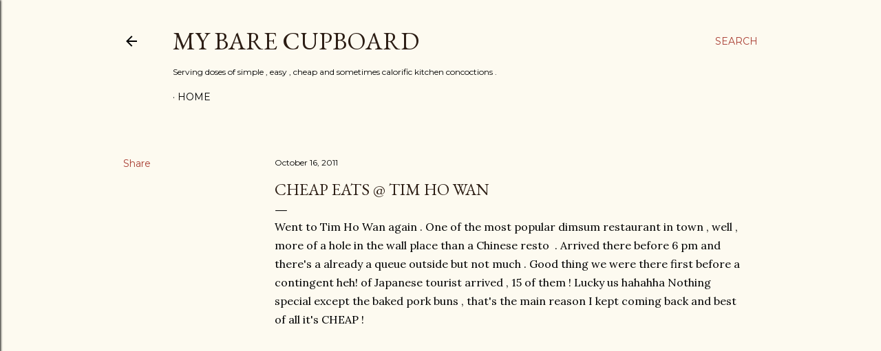

--- FILE ---
content_type: text/html; charset=UTF-8
request_url: https://www.mybarecupboard.com/2011/10/cheap-eats-tim-ho-wan.html?m=0
body_size: 33358
content:
<!DOCTYPE html>
<html dir='ltr' lang='en'>
<head>
<meta content='width=device-width, initial-scale=1' name='viewport'/>
<title>Cheap eats @ Tim Ho Wan</title>
<meta content='text/html; charset=UTF-8' http-equiv='Content-Type'/>
<!-- Chrome, Firefox OS and Opera -->
<meta content='#fdfaf0' name='theme-color'/>
<!-- Windows Phone -->
<meta content='#fdfaf0' name='msapplication-navbutton-color'/>
<meta content='blogger' name='generator'/>
<link href='https://www.mybarecupboard.com/favicon.ico' rel='icon' type='image/x-icon'/>
<link href='https://www.mybarecupboard.com/2011/10/cheap-eats-tim-ho-wan.html' rel='canonical'/>
<link rel="alternate" type="application/atom+xml" title="my bare cupboard - Atom" href="https://www.mybarecupboard.com/feeds/posts/default" />
<link rel="alternate" type="application/rss+xml" title="my bare cupboard - RSS" href="https://www.mybarecupboard.com/feeds/posts/default?alt=rss" />
<link rel="service.post" type="application/atom+xml" title="my bare cupboard - Atom" href="https://www.blogger.com/feeds/228380273072670637/posts/default" />

<link rel="alternate" type="application/atom+xml" title="my bare cupboard - Atom" href="https://www.mybarecupboard.com/feeds/5112032441440656668/comments/default" />
<!--Can't find substitution for tag [blog.ieCssRetrofitLinks]-->
<link href='http://4.bp.blogspot.com/-pjGSEXl9xTs/TprMG7FoN1I/AAAAAAAAAOE/J17C1rohKhs/s640/IMG_0290.JPG' rel='image_src'/>
<meta content='https://www.mybarecupboard.com/2011/10/cheap-eats-tim-ho-wan.html' property='og:url'/>
<meta content='Cheap eats @ Tim Ho Wan' property='og:title'/>
<meta content='  Went to Tim Ho Wan again . One of the most popular dimsum restaurant in town , well , more of a hole in the wall place than a Chinese rest...' property='og:description'/>
<meta content='//4.bp.blogspot.com/-pjGSEXl9xTs/TprMG7FoN1I/AAAAAAAAAOE/J17C1rohKhs/w1200-h630-p-k-no-nu/IMG_0290.JPG' property='og:image'/>
<style type='text/css'>@font-face{font-family:'EB Garamond';font-style:normal;font-weight:400;font-display:swap;src:url(//fonts.gstatic.com/s/ebgaramond/v32/SlGDmQSNjdsmc35JDF1K5E55YMjF_7DPuGi-6_RkCY9_WamXgHlIbvw.woff2)format('woff2');unicode-range:U+0460-052F,U+1C80-1C8A,U+20B4,U+2DE0-2DFF,U+A640-A69F,U+FE2E-FE2F;}@font-face{font-family:'EB Garamond';font-style:normal;font-weight:400;font-display:swap;src:url(//fonts.gstatic.com/s/ebgaramond/v32/SlGDmQSNjdsmc35JDF1K5E55YMjF_7DPuGi-6_RkAI9_WamXgHlIbvw.woff2)format('woff2');unicode-range:U+0301,U+0400-045F,U+0490-0491,U+04B0-04B1,U+2116;}@font-face{font-family:'EB Garamond';font-style:normal;font-weight:400;font-display:swap;src:url(//fonts.gstatic.com/s/ebgaramond/v32/SlGDmQSNjdsmc35JDF1K5E55YMjF_7DPuGi-6_RkCI9_WamXgHlIbvw.woff2)format('woff2');unicode-range:U+1F00-1FFF;}@font-face{font-family:'EB Garamond';font-style:normal;font-weight:400;font-display:swap;src:url(//fonts.gstatic.com/s/ebgaramond/v32/SlGDmQSNjdsmc35JDF1K5E55YMjF_7DPuGi-6_RkB49_WamXgHlIbvw.woff2)format('woff2');unicode-range:U+0370-0377,U+037A-037F,U+0384-038A,U+038C,U+038E-03A1,U+03A3-03FF;}@font-face{font-family:'EB Garamond';font-style:normal;font-weight:400;font-display:swap;src:url(//fonts.gstatic.com/s/ebgaramond/v32/SlGDmQSNjdsmc35JDF1K5E55YMjF_7DPuGi-6_RkC49_WamXgHlIbvw.woff2)format('woff2');unicode-range:U+0102-0103,U+0110-0111,U+0128-0129,U+0168-0169,U+01A0-01A1,U+01AF-01B0,U+0300-0301,U+0303-0304,U+0308-0309,U+0323,U+0329,U+1EA0-1EF9,U+20AB;}@font-face{font-family:'EB Garamond';font-style:normal;font-weight:400;font-display:swap;src:url(//fonts.gstatic.com/s/ebgaramond/v32/SlGDmQSNjdsmc35JDF1K5E55YMjF_7DPuGi-6_RkCo9_WamXgHlIbvw.woff2)format('woff2');unicode-range:U+0100-02BA,U+02BD-02C5,U+02C7-02CC,U+02CE-02D7,U+02DD-02FF,U+0304,U+0308,U+0329,U+1D00-1DBF,U+1E00-1E9F,U+1EF2-1EFF,U+2020,U+20A0-20AB,U+20AD-20C0,U+2113,U+2C60-2C7F,U+A720-A7FF;}@font-face{font-family:'EB Garamond';font-style:normal;font-weight:400;font-display:swap;src:url(//fonts.gstatic.com/s/ebgaramond/v32/SlGDmQSNjdsmc35JDF1K5E55YMjF_7DPuGi-6_RkBI9_WamXgHlI.woff2)format('woff2');unicode-range:U+0000-00FF,U+0131,U+0152-0153,U+02BB-02BC,U+02C6,U+02DA,U+02DC,U+0304,U+0308,U+0329,U+2000-206F,U+20AC,U+2122,U+2191,U+2193,U+2212,U+2215,U+FEFF,U+FFFD;}@font-face{font-family:'Lora';font-style:normal;font-weight:400;font-display:swap;src:url(//fonts.gstatic.com/s/lora/v37/0QI6MX1D_JOuGQbT0gvTJPa787weuxJMkq18ndeYxZ2JTg.woff2)format('woff2');unicode-range:U+0460-052F,U+1C80-1C8A,U+20B4,U+2DE0-2DFF,U+A640-A69F,U+FE2E-FE2F;}@font-face{font-family:'Lora';font-style:normal;font-weight:400;font-display:swap;src:url(//fonts.gstatic.com/s/lora/v37/0QI6MX1D_JOuGQbT0gvTJPa787weuxJFkq18ndeYxZ2JTg.woff2)format('woff2');unicode-range:U+0301,U+0400-045F,U+0490-0491,U+04B0-04B1,U+2116;}@font-face{font-family:'Lora';font-style:normal;font-weight:400;font-display:swap;src:url(//fonts.gstatic.com/s/lora/v37/0QI6MX1D_JOuGQbT0gvTJPa787weuxI9kq18ndeYxZ2JTg.woff2)format('woff2');unicode-range:U+0302-0303,U+0305,U+0307-0308,U+0310,U+0312,U+0315,U+031A,U+0326-0327,U+032C,U+032F-0330,U+0332-0333,U+0338,U+033A,U+0346,U+034D,U+0391-03A1,U+03A3-03A9,U+03B1-03C9,U+03D1,U+03D5-03D6,U+03F0-03F1,U+03F4-03F5,U+2016-2017,U+2034-2038,U+203C,U+2040,U+2043,U+2047,U+2050,U+2057,U+205F,U+2070-2071,U+2074-208E,U+2090-209C,U+20D0-20DC,U+20E1,U+20E5-20EF,U+2100-2112,U+2114-2115,U+2117-2121,U+2123-214F,U+2190,U+2192,U+2194-21AE,U+21B0-21E5,U+21F1-21F2,U+21F4-2211,U+2213-2214,U+2216-22FF,U+2308-230B,U+2310,U+2319,U+231C-2321,U+2336-237A,U+237C,U+2395,U+239B-23B7,U+23D0,U+23DC-23E1,U+2474-2475,U+25AF,U+25B3,U+25B7,U+25BD,U+25C1,U+25CA,U+25CC,U+25FB,U+266D-266F,U+27C0-27FF,U+2900-2AFF,U+2B0E-2B11,U+2B30-2B4C,U+2BFE,U+3030,U+FF5B,U+FF5D,U+1D400-1D7FF,U+1EE00-1EEFF;}@font-face{font-family:'Lora';font-style:normal;font-weight:400;font-display:swap;src:url(//fonts.gstatic.com/s/lora/v37/0QI6MX1D_JOuGQbT0gvTJPa787weuxIvkq18ndeYxZ2JTg.woff2)format('woff2');unicode-range:U+0001-000C,U+000E-001F,U+007F-009F,U+20DD-20E0,U+20E2-20E4,U+2150-218F,U+2190,U+2192,U+2194-2199,U+21AF,U+21E6-21F0,U+21F3,U+2218-2219,U+2299,U+22C4-22C6,U+2300-243F,U+2440-244A,U+2460-24FF,U+25A0-27BF,U+2800-28FF,U+2921-2922,U+2981,U+29BF,U+29EB,U+2B00-2BFF,U+4DC0-4DFF,U+FFF9-FFFB,U+10140-1018E,U+10190-1019C,U+101A0,U+101D0-101FD,U+102E0-102FB,U+10E60-10E7E,U+1D2C0-1D2D3,U+1D2E0-1D37F,U+1F000-1F0FF,U+1F100-1F1AD,U+1F1E6-1F1FF,U+1F30D-1F30F,U+1F315,U+1F31C,U+1F31E,U+1F320-1F32C,U+1F336,U+1F378,U+1F37D,U+1F382,U+1F393-1F39F,U+1F3A7-1F3A8,U+1F3AC-1F3AF,U+1F3C2,U+1F3C4-1F3C6,U+1F3CA-1F3CE,U+1F3D4-1F3E0,U+1F3ED,U+1F3F1-1F3F3,U+1F3F5-1F3F7,U+1F408,U+1F415,U+1F41F,U+1F426,U+1F43F,U+1F441-1F442,U+1F444,U+1F446-1F449,U+1F44C-1F44E,U+1F453,U+1F46A,U+1F47D,U+1F4A3,U+1F4B0,U+1F4B3,U+1F4B9,U+1F4BB,U+1F4BF,U+1F4C8-1F4CB,U+1F4D6,U+1F4DA,U+1F4DF,U+1F4E3-1F4E6,U+1F4EA-1F4ED,U+1F4F7,U+1F4F9-1F4FB,U+1F4FD-1F4FE,U+1F503,U+1F507-1F50B,U+1F50D,U+1F512-1F513,U+1F53E-1F54A,U+1F54F-1F5FA,U+1F610,U+1F650-1F67F,U+1F687,U+1F68D,U+1F691,U+1F694,U+1F698,U+1F6AD,U+1F6B2,U+1F6B9-1F6BA,U+1F6BC,U+1F6C6-1F6CF,U+1F6D3-1F6D7,U+1F6E0-1F6EA,U+1F6F0-1F6F3,U+1F6F7-1F6FC,U+1F700-1F7FF,U+1F800-1F80B,U+1F810-1F847,U+1F850-1F859,U+1F860-1F887,U+1F890-1F8AD,U+1F8B0-1F8BB,U+1F8C0-1F8C1,U+1F900-1F90B,U+1F93B,U+1F946,U+1F984,U+1F996,U+1F9E9,U+1FA00-1FA6F,U+1FA70-1FA7C,U+1FA80-1FA89,U+1FA8F-1FAC6,U+1FACE-1FADC,U+1FADF-1FAE9,U+1FAF0-1FAF8,U+1FB00-1FBFF;}@font-face{font-family:'Lora';font-style:normal;font-weight:400;font-display:swap;src:url(//fonts.gstatic.com/s/lora/v37/0QI6MX1D_JOuGQbT0gvTJPa787weuxJOkq18ndeYxZ2JTg.woff2)format('woff2');unicode-range:U+0102-0103,U+0110-0111,U+0128-0129,U+0168-0169,U+01A0-01A1,U+01AF-01B0,U+0300-0301,U+0303-0304,U+0308-0309,U+0323,U+0329,U+1EA0-1EF9,U+20AB;}@font-face{font-family:'Lora';font-style:normal;font-weight:400;font-display:swap;src:url(//fonts.gstatic.com/s/lora/v37/0QI6MX1D_JOuGQbT0gvTJPa787weuxJPkq18ndeYxZ2JTg.woff2)format('woff2');unicode-range:U+0100-02BA,U+02BD-02C5,U+02C7-02CC,U+02CE-02D7,U+02DD-02FF,U+0304,U+0308,U+0329,U+1D00-1DBF,U+1E00-1E9F,U+1EF2-1EFF,U+2020,U+20A0-20AB,U+20AD-20C0,U+2113,U+2C60-2C7F,U+A720-A7FF;}@font-face{font-family:'Lora';font-style:normal;font-weight:400;font-display:swap;src:url(//fonts.gstatic.com/s/lora/v37/0QI6MX1D_JOuGQbT0gvTJPa787weuxJBkq18ndeYxZ0.woff2)format('woff2');unicode-range:U+0000-00FF,U+0131,U+0152-0153,U+02BB-02BC,U+02C6,U+02DA,U+02DC,U+0304,U+0308,U+0329,U+2000-206F,U+20AC,U+2122,U+2191,U+2193,U+2212,U+2215,U+FEFF,U+FFFD;}@font-face{font-family:'Montserrat';font-style:normal;font-weight:400;font-display:swap;src:url(//fonts.gstatic.com/s/montserrat/v31/JTUSjIg1_i6t8kCHKm459WRhyyTh89ZNpQ.woff2)format('woff2');unicode-range:U+0460-052F,U+1C80-1C8A,U+20B4,U+2DE0-2DFF,U+A640-A69F,U+FE2E-FE2F;}@font-face{font-family:'Montserrat';font-style:normal;font-weight:400;font-display:swap;src:url(//fonts.gstatic.com/s/montserrat/v31/JTUSjIg1_i6t8kCHKm459W1hyyTh89ZNpQ.woff2)format('woff2');unicode-range:U+0301,U+0400-045F,U+0490-0491,U+04B0-04B1,U+2116;}@font-face{font-family:'Montserrat';font-style:normal;font-weight:400;font-display:swap;src:url(//fonts.gstatic.com/s/montserrat/v31/JTUSjIg1_i6t8kCHKm459WZhyyTh89ZNpQ.woff2)format('woff2');unicode-range:U+0102-0103,U+0110-0111,U+0128-0129,U+0168-0169,U+01A0-01A1,U+01AF-01B0,U+0300-0301,U+0303-0304,U+0308-0309,U+0323,U+0329,U+1EA0-1EF9,U+20AB;}@font-face{font-family:'Montserrat';font-style:normal;font-weight:400;font-display:swap;src:url(//fonts.gstatic.com/s/montserrat/v31/JTUSjIg1_i6t8kCHKm459WdhyyTh89ZNpQ.woff2)format('woff2');unicode-range:U+0100-02BA,U+02BD-02C5,U+02C7-02CC,U+02CE-02D7,U+02DD-02FF,U+0304,U+0308,U+0329,U+1D00-1DBF,U+1E00-1E9F,U+1EF2-1EFF,U+2020,U+20A0-20AB,U+20AD-20C0,U+2113,U+2C60-2C7F,U+A720-A7FF;}@font-face{font-family:'Montserrat';font-style:normal;font-weight:400;font-display:swap;src:url(//fonts.gstatic.com/s/montserrat/v31/JTUSjIg1_i6t8kCHKm459WlhyyTh89Y.woff2)format('woff2');unicode-range:U+0000-00FF,U+0131,U+0152-0153,U+02BB-02BC,U+02C6,U+02DA,U+02DC,U+0304,U+0308,U+0329,U+2000-206F,U+20AC,U+2122,U+2191,U+2193,U+2212,U+2215,U+FEFF,U+FFFD;}@font-face{font-family:'Montserrat';font-style:normal;font-weight:700;font-display:swap;src:url(//fonts.gstatic.com/s/montserrat/v31/JTUSjIg1_i6t8kCHKm459WRhyyTh89ZNpQ.woff2)format('woff2');unicode-range:U+0460-052F,U+1C80-1C8A,U+20B4,U+2DE0-2DFF,U+A640-A69F,U+FE2E-FE2F;}@font-face{font-family:'Montserrat';font-style:normal;font-weight:700;font-display:swap;src:url(//fonts.gstatic.com/s/montserrat/v31/JTUSjIg1_i6t8kCHKm459W1hyyTh89ZNpQ.woff2)format('woff2');unicode-range:U+0301,U+0400-045F,U+0490-0491,U+04B0-04B1,U+2116;}@font-face{font-family:'Montserrat';font-style:normal;font-weight:700;font-display:swap;src:url(//fonts.gstatic.com/s/montserrat/v31/JTUSjIg1_i6t8kCHKm459WZhyyTh89ZNpQ.woff2)format('woff2');unicode-range:U+0102-0103,U+0110-0111,U+0128-0129,U+0168-0169,U+01A0-01A1,U+01AF-01B0,U+0300-0301,U+0303-0304,U+0308-0309,U+0323,U+0329,U+1EA0-1EF9,U+20AB;}@font-face{font-family:'Montserrat';font-style:normal;font-weight:700;font-display:swap;src:url(//fonts.gstatic.com/s/montserrat/v31/JTUSjIg1_i6t8kCHKm459WdhyyTh89ZNpQ.woff2)format('woff2');unicode-range:U+0100-02BA,U+02BD-02C5,U+02C7-02CC,U+02CE-02D7,U+02DD-02FF,U+0304,U+0308,U+0329,U+1D00-1DBF,U+1E00-1E9F,U+1EF2-1EFF,U+2020,U+20A0-20AB,U+20AD-20C0,U+2113,U+2C60-2C7F,U+A720-A7FF;}@font-face{font-family:'Montserrat';font-style:normal;font-weight:700;font-display:swap;src:url(//fonts.gstatic.com/s/montserrat/v31/JTUSjIg1_i6t8kCHKm459WlhyyTh89Y.woff2)format('woff2');unicode-range:U+0000-00FF,U+0131,U+0152-0153,U+02BB-02BC,U+02C6,U+02DA,U+02DC,U+0304,U+0308,U+0329,U+2000-206F,U+20AC,U+2122,U+2191,U+2193,U+2212,U+2215,U+FEFF,U+FFFD;}</style>
<style id='page-skin-1' type='text/css'><!--
/*! normalize.css v3.0.1 | MIT License | git.io/normalize */html{font-family:sans-serif;-ms-text-size-adjust:100%;-webkit-text-size-adjust:100%}body{margin:0}article,aside,details,figcaption,figure,footer,header,hgroup,main,nav,section,summary{display:block}audio,canvas,progress,video{display:inline-block;vertical-align:baseline}audio:not([controls]){display:none;height:0}[hidden],template{display:none}a{background:transparent}a:active,a:hover{outline:0}abbr[title]{border-bottom:1px dotted}b,strong{font-weight:bold}dfn{font-style:italic}h1{font-size:2em;margin:.67em 0}mark{background:#ff0;color:#000}small{font-size:80%}sub,sup{font-size:75%;line-height:0;position:relative;vertical-align:baseline}sup{top:-0.5em}sub{bottom:-0.25em}img{border:0}svg:not(:root){overflow:hidden}figure{margin:1em 40px}hr{-moz-box-sizing:content-box;box-sizing:content-box;height:0}pre{overflow:auto}code,kbd,pre,samp{font-family:monospace,monospace;font-size:1em}button,input,optgroup,select,textarea{color:inherit;font:inherit;margin:0}button{overflow:visible}button,select{text-transform:none}button,html input[type="button"],input[type="reset"],input[type="submit"]{-webkit-appearance:button;cursor:pointer}button[disabled],html input[disabled]{cursor:default}button::-moz-focus-inner,input::-moz-focus-inner{border:0;padding:0}input{line-height:normal}input[type="checkbox"],input[type="radio"]{box-sizing:border-box;padding:0}input[type="number"]::-webkit-inner-spin-button,input[type="number"]::-webkit-outer-spin-button{height:auto}input[type="search"]{-webkit-appearance:textfield;-moz-box-sizing:content-box;-webkit-box-sizing:content-box;box-sizing:content-box}input[type="search"]::-webkit-search-cancel-button,input[type="search"]::-webkit-search-decoration{-webkit-appearance:none}fieldset{border:1px solid #c0c0c0;margin:0 2px;padding:.35em .625em .75em}legend{border:0;padding:0}textarea{overflow:auto}optgroup{font-weight:bold}table{border-collapse:collapse;border-spacing:0}td,th{padding:0}
/*!************************************************
* Blogger Template Style
* Name: Soho
**************************************************/
body{
overflow-wrap:break-word;
word-break:break-word;
word-wrap:break-word
}
.hidden{
display:none
}
.invisible{
visibility:hidden
}
.container::after,.float-container::after{
clear:both;
content:"";
display:table
}
.clearboth{
clear:both
}
#comments .comment .comment-actions,.subscribe-popup .FollowByEmail .follow-by-email-submit{
background:0 0;
border:0;
box-shadow:none;
color:#a93e33;
cursor:pointer;
font-size:14px;
font-weight:700;
outline:0;
text-decoration:none;
text-transform:uppercase;
width:auto
}
.dim-overlay{
background-color:rgba(0,0,0,.54);
height:100vh;
left:0;
position:fixed;
top:0;
width:100%
}
#sharing-dim-overlay{
background-color:transparent
}
input::-ms-clear{
display:none
}
.blogger-logo,.svg-icon-24.blogger-logo{
fill:#ff9800;
opacity:1
}
.loading-spinner-large{
-webkit-animation:mspin-rotate 1.568s infinite linear;
animation:mspin-rotate 1.568s infinite linear;
height:48px;
overflow:hidden;
position:absolute;
width:48px;
z-index:200
}
.loading-spinner-large>div{
-webkit-animation:mspin-revrot 5332ms infinite steps(4);
animation:mspin-revrot 5332ms infinite steps(4)
}
.loading-spinner-large>div>div{
-webkit-animation:mspin-singlecolor-large-film 1333ms infinite steps(81);
animation:mspin-singlecolor-large-film 1333ms infinite steps(81);
background-size:100%;
height:48px;
width:3888px
}
.mspin-black-large>div>div,.mspin-grey_54-large>div>div{
background-image:url(https://www.blogblog.com/indie/mspin_black_large.svg)
}
.mspin-white-large>div>div{
background-image:url(https://www.blogblog.com/indie/mspin_white_large.svg)
}
.mspin-grey_54-large{
opacity:.54
}
@-webkit-keyframes mspin-singlecolor-large-film{
from{
-webkit-transform:translateX(0);
transform:translateX(0)
}
to{
-webkit-transform:translateX(-3888px);
transform:translateX(-3888px)
}
}
@keyframes mspin-singlecolor-large-film{
from{
-webkit-transform:translateX(0);
transform:translateX(0)
}
to{
-webkit-transform:translateX(-3888px);
transform:translateX(-3888px)
}
}
@-webkit-keyframes mspin-rotate{
from{
-webkit-transform:rotate(0);
transform:rotate(0)
}
to{
-webkit-transform:rotate(360deg);
transform:rotate(360deg)
}
}
@keyframes mspin-rotate{
from{
-webkit-transform:rotate(0);
transform:rotate(0)
}
to{
-webkit-transform:rotate(360deg);
transform:rotate(360deg)
}
}
@-webkit-keyframes mspin-revrot{
from{
-webkit-transform:rotate(0);
transform:rotate(0)
}
to{
-webkit-transform:rotate(-360deg);
transform:rotate(-360deg)
}
}
@keyframes mspin-revrot{
from{
-webkit-transform:rotate(0);
transform:rotate(0)
}
to{
-webkit-transform:rotate(-360deg);
transform:rotate(-360deg)
}
}
.skip-navigation{
background-color:#fff;
box-sizing:border-box;
color:#000;
display:block;
height:0;
left:0;
line-height:50px;
overflow:hidden;
padding-top:0;
position:fixed;
text-align:center;
top:0;
-webkit-transition:box-shadow .3s,height .3s,padding-top .3s;
transition:box-shadow .3s,height .3s,padding-top .3s;
width:100%;
z-index:900
}
.skip-navigation:focus{
box-shadow:0 4px 5px 0 rgba(0,0,0,.14),0 1px 10px 0 rgba(0,0,0,.12),0 2px 4px -1px rgba(0,0,0,.2);
height:50px
}
#main{
outline:0
}
.main-heading{
position:absolute;
clip:rect(1px,1px,1px,1px);
padding:0;
border:0;
height:1px;
width:1px;
overflow:hidden
}
.Attribution{
margin-top:1em;
text-align:center
}
.Attribution .blogger img,.Attribution .blogger svg{
vertical-align:bottom
}
.Attribution .blogger img{
margin-right:.5em
}
.Attribution div{
line-height:24px;
margin-top:.5em
}
.Attribution .copyright,.Attribution .image-attribution{
font-size:.7em;
margin-top:1.5em
}
.BLOG_mobile_video_class{
display:none
}
.bg-photo{
background-attachment:scroll!important
}
body .CSS_LIGHTBOX{
z-index:900
}
.extendable .show-less,.extendable .show-more{
border-color:#a93e33;
color:#a93e33;
margin-top:8px
}
.extendable .show-less.hidden,.extendable .show-more.hidden{
display:none
}
.inline-ad{
display:none;
max-width:100%;
overflow:hidden
}
.adsbygoogle{
display:block
}
#cookieChoiceInfo{
bottom:0;
top:auto
}
iframe.b-hbp-video{
border:0
}
.post-body img{
max-width:100%
}
.post-body iframe{
max-width:100%
}
.post-body a[imageanchor="1"]{
display:inline-block
}
.byline{
margin-right:1em
}
.byline:last-child{
margin-right:0
}
.link-copied-dialog{
max-width:520px;
outline:0
}
.link-copied-dialog .modal-dialog-buttons{
margin-top:8px
}
.link-copied-dialog .goog-buttonset-default{
background:0 0;
border:0
}
.link-copied-dialog .goog-buttonset-default:focus{
outline:0
}
.paging-control-container{
margin-bottom:16px
}
.paging-control-container .paging-control{
display:inline-block
}
.paging-control-container .comment-range-text::after,.paging-control-container .paging-control{
color:#a93e33
}
.paging-control-container .comment-range-text,.paging-control-container .paging-control{
margin-right:8px
}
.paging-control-container .comment-range-text::after,.paging-control-container .paging-control::after{
content:"\b7";
cursor:default;
padding-left:8px;
pointer-events:none
}
.paging-control-container .comment-range-text:last-child::after,.paging-control-container .paging-control:last-child::after{
content:none
}
.byline.reactions iframe{
height:20px
}
.b-notification{
color:#000;
background-color:#fff;
border-bottom:solid 1px #000;
box-sizing:border-box;
padding:16px 32px;
text-align:center
}
.b-notification.visible{
-webkit-transition:margin-top .3s cubic-bezier(.4,0,.2,1);
transition:margin-top .3s cubic-bezier(.4,0,.2,1)
}
.b-notification.invisible{
position:absolute
}
.b-notification-close{
position:absolute;
right:8px;
top:8px
}
.no-posts-message{
line-height:40px;
text-align:center
}
@media screen and (max-width:1162px){
body.item-view .post-body a[imageanchor="1"][style*="float: left;"],body.item-view .post-body a[imageanchor="1"][style*="float: right;"]{
float:none!important;
clear:none!important
}
body.item-view .post-body a[imageanchor="1"] img{
display:block;
height:auto;
margin:0 auto
}
body.item-view .post-body>.separator:first-child>a[imageanchor="1"]:first-child{
margin-top:20px
}
.post-body a[imageanchor]{
display:block
}
body.item-view .post-body a[imageanchor="1"]{
margin-left:0!important;
margin-right:0!important
}
body.item-view .post-body a[imageanchor="1"]+a[imageanchor="1"]{
margin-top:16px
}
}
.item-control{
display:none
}
#comments{
border-top:1px dashed rgba(0,0,0,.54);
margin-top:20px;
padding:20px
}
#comments .comment-thread ol{
margin:0;
padding-left:0;
padding-left:0
}
#comments .comment .comment-replybox-single,#comments .comment-thread .comment-replies{
margin-left:60px
}
#comments .comment-thread .thread-count{
display:none
}
#comments .comment{
list-style-type:none;
padding:0 0 30px;
position:relative
}
#comments .comment .comment{
padding-bottom:8px
}
.comment .avatar-image-container{
position:absolute
}
.comment .avatar-image-container img{
border-radius:50%
}
.avatar-image-container svg,.comment .avatar-image-container .avatar-icon{
border-radius:50%;
border:solid 1px #000000;
box-sizing:border-box;
fill:#000000;
height:35px;
margin:0;
padding:7px;
width:35px
}
.comment .comment-block{
margin-top:10px;
margin-left:60px;
padding-bottom:0
}
#comments .comment-author-header-wrapper{
margin-left:40px
}
#comments .comment .thread-expanded .comment-block{
padding-bottom:20px
}
#comments .comment .comment-header .user,#comments .comment .comment-header .user a{
color:#000000;
font-style:normal;
font-weight:700
}
#comments .comment .comment-actions{
bottom:0;
margin-bottom:15px;
position:absolute
}
#comments .comment .comment-actions>*{
margin-right:8px
}
#comments .comment .comment-header .datetime{
bottom:0;
color:#000000;
display:inline-block;
font-size:13px;
font-style:italic;
margin-left:8px
}
#comments .comment .comment-footer .comment-timestamp a,#comments .comment .comment-header .datetime a{
color:#000000
}
#comments .comment .comment-content,.comment .comment-body{
margin-top:12px;
word-break:break-word
}
.comment-body{
margin-bottom:12px
}
#comments.embed[data-num-comments="0"]{
border:0;
margin-top:0;
padding-top:0
}
#comments.embed[data-num-comments="0"] #comment-post-message,#comments.embed[data-num-comments="0"] div.comment-form>p,#comments.embed[data-num-comments="0"] p.comment-footer{
display:none
}
#comment-editor-src{
display:none
}
.comments .comments-content .loadmore.loaded{
max-height:0;
opacity:0;
overflow:hidden
}
.extendable .remaining-items{
height:0;
overflow:hidden;
-webkit-transition:height .3s cubic-bezier(.4,0,.2,1);
transition:height .3s cubic-bezier(.4,0,.2,1)
}
.extendable .remaining-items.expanded{
height:auto
}
.svg-icon-24,.svg-icon-24-button{
cursor:pointer;
height:24px;
width:24px;
min-width:24px
}
.touch-icon{
margin:-12px;
padding:12px
}
.touch-icon:active,.touch-icon:focus{
background-color:rgba(153,153,153,.4);
border-radius:50%
}
svg:not(:root).touch-icon{
overflow:visible
}
html[dir=rtl] .rtl-reversible-icon{
-webkit-transform:scaleX(-1);
-ms-transform:scaleX(-1);
transform:scaleX(-1)
}
.svg-icon-24-button,.touch-icon-button{
background:0 0;
border:0;
margin:0;
outline:0;
padding:0
}
.touch-icon-button .touch-icon:active,.touch-icon-button .touch-icon:focus{
background-color:transparent
}
.touch-icon-button:active .touch-icon,.touch-icon-button:focus .touch-icon{
background-color:rgba(153,153,153,.4);
border-radius:50%
}
.Profile .default-avatar-wrapper .avatar-icon{
border-radius:50%;
border:solid 1px #000000;
box-sizing:border-box;
fill:#000000;
margin:0
}
.Profile .individual .default-avatar-wrapper .avatar-icon{
padding:25px
}
.Profile .individual .avatar-icon,.Profile .individual .profile-img{
height:120px;
width:120px
}
.Profile .team .default-avatar-wrapper .avatar-icon{
padding:8px
}
.Profile .team .avatar-icon,.Profile .team .default-avatar-wrapper,.Profile .team .profile-img{
height:40px;
width:40px
}
.snippet-container{
margin:0;
position:relative;
overflow:hidden
}
.snippet-fade{
bottom:0;
box-sizing:border-box;
position:absolute;
width:96px
}
.snippet-fade{
right:0
}
.snippet-fade:after{
content:"\2026"
}
.snippet-fade:after{
float:right
}
.centered-top-container.sticky{
left:0;
position:fixed;
right:0;
top:0;
width:auto;
z-index:50;
-webkit-transition-property:opacity,-webkit-transform;
transition-property:opacity,-webkit-transform;
transition-property:transform,opacity;
transition-property:transform,opacity,-webkit-transform;
-webkit-transition-duration:.2s;
transition-duration:.2s;
-webkit-transition-timing-function:cubic-bezier(.4,0,.2,1);
transition-timing-function:cubic-bezier(.4,0,.2,1)
}
.centered-top-placeholder{
display:none
}
.collapsed-header .centered-top-placeholder{
display:block
}
.centered-top-container .Header .replaced h1,.centered-top-placeholder .Header .replaced h1{
display:none
}
.centered-top-container.sticky .Header .replaced h1{
display:block
}
.centered-top-container.sticky .Header .header-widget{
background:0 0
}
.centered-top-container.sticky .Header .header-image-wrapper{
display:none
}
.centered-top-container img,.centered-top-placeholder img{
max-width:100%
}
.collapsible{
-webkit-transition:height .3s cubic-bezier(.4,0,.2,1);
transition:height .3s cubic-bezier(.4,0,.2,1)
}
.collapsible,.collapsible>summary{
display:block;
overflow:hidden
}
.collapsible>:not(summary){
display:none
}
.collapsible[open]>:not(summary){
display:block
}
.collapsible:focus,.collapsible>summary:focus{
outline:0
}
.collapsible>summary{
cursor:pointer;
display:block;
padding:0
}
.collapsible:focus>summary,.collapsible>summary:focus{
background-color:transparent
}
.collapsible>summary::-webkit-details-marker{
display:none
}
.collapsible-title{
-webkit-box-align:center;
-webkit-align-items:center;
-ms-flex-align:center;
align-items:center;
display:-webkit-box;
display:-webkit-flex;
display:-ms-flexbox;
display:flex
}
.collapsible-title .title{
-webkit-box-flex:1;
-webkit-flex:1 1 auto;
-ms-flex:1 1 auto;
flex:1 1 auto;
-webkit-box-ordinal-group:1;
-webkit-order:0;
-ms-flex-order:0;
order:0;
overflow:hidden;
text-overflow:ellipsis;
white-space:nowrap
}
.collapsible-title .chevron-down,.collapsible[open] .collapsible-title .chevron-up{
display:block
}
.collapsible-title .chevron-up,.collapsible[open] .collapsible-title .chevron-down{
display:none
}
.flat-button{
cursor:pointer;
display:inline-block;
font-weight:700;
text-transform:uppercase;
border-radius:2px;
padding:8px;
margin:-8px
}
.flat-icon-button{
background:0 0;
border:0;
margin:0;
outline:0;
padding:0;
margin:-12px;
padding:12px;
cursor:pointer;
box-sizing:content-box;
display:inline-block;
line-height:0
}
.flat-icon-button,.flat-icon-button .splash-wrapper{
border-radius:50%
}
.flat-icon-button .splash.animate{
-webkit-animation-duration:.3s;
animation-duration:.3s
}
.overflowable-container{
max-height:28px;
overflow:hidden;
position:relative
}
.overflow-button{
cursor:pointer
}
#overflowable-dim-overlay{
background:0 0
}
.overflow-popup{
box-shadow:0 2px 2px 0 rgba(0,0,0,.14),0 3px 1px -2px rgba(0,0,0,.2),0 1px 5px 0 rgba(0,0,0,.12);
background-color:#fdfaf0;
left:0;
max-width:calc(100% - 32px);
position:absolute;
top:0;
visibility:hidden;
z-index:101
}
.overflow-popup ul{
list-style:none
}
.overflow-popup .tabs li,.overflow-popup li{
display:block;
height:auto
}
.overflow-popup .tabs li{
padding-left:0;
padding-right:0
}
.overflow-button.hidden,.overflow-popup .tabs li.hidden,.overflow-popup li.hidden{
display:none
}
.search{
display:-webkit-box;
display:-webkit-flex;
display:-ms-flexbox;
display:flex;
line-height:24px;
width:24px
}
.search.focused{
width:100%
}
.search.focused .section{
width:100%
}
.search form{
z-index:101
}
.search h3{
display:none
}
.search form{
display:-webkit-box;
display:-webkit-flex;
display:-ms-flexbox;
display:flex;
-webkit-box-flex:1;
-webkit-flex:1 0 0;
-ms-flex:1 0 0px;
flex:1 0 0;
border-bottom:solid 1px transparent;
padding-bottom:8px
}
.search form>*{
display:none
}
.search.focused form>*{
display:block
}
.search .search-input label{
display:none
}
.centered-top-placeholder.cloned .search form{
z-index:30
}
.search.focused form{
border-color:#000000;
position:relative;
width:auto
}
.collapsed-header .centered-top-container .search.focused form{
border-bottom-color:transparent
}
.search-expand{
-webkit-box-flex:0;
-webkit-flex:0 0 auto;
-ms-flex:0 0 auto;
flex:0 0 auto
}
.search-expand-text{
display:none
}
.search-close{
display:inline;
vertical-align:middle
}
.search-input{
-webkit-box-flex:1;
-webkit-flex:1 0 1px;
-ms-flex:1 0 1px;
flex:1 0 1px
}
.search-input input{
background:0 0;
border:0;
box-sizing:border-box;
color:#000000;
display:inline-block;
outline:0;
width:calc(100% - 48px)
}
.search-input input.no-cursor{
color:transparent;
text-shadow:0 0 0 #000000
}
.collapsed-header .centered-top-container .search-action,.collapsed-header .centered-top-container .search-input input{
color:#000000
}
.collapsed-header .centered-top-container .search-input input.no-cursor{
color:transparent;
text-shadow:0 0 0 #000000
}
.collapsed-header .centered-top-container .search-input input.no-cursor:focus,.search-input input.no-cursor:focus{
outline:0
}
.search-focused>*{
visibility:hidden
}
.search-focused .search,.search-focused .search-icon{
visibility:visible
}
.search.focused .search-action{
display:block
}
.search.focused .search-action:disabled{
opacity:.3
}
.widget.Sharing .sharing-button{
display:none
}
.widget.Sharing .sharing-buttons li{
padding:0
}
.widget.Sharing .sharing-buttons li span{
display:none
}
.post-share-buttons{
position:relative
}
.centered-bottom .share-buttons .svg-icon-24,.share-buttons .svg-icon-24{
fill:#000000
}
.sharing-open.touch-icon-button:active .touch-icon,.sharing-open.touch-icon-button:focus .touch-icon{
background-color:transparent
}
.share-buttons{
background-color:#fdfaf0;
border-radius:2px;
box-shadow:0 2px 2px 0 rgba(0,0,0,.14),0 3px 1px -2px rgba(0,0,0,.2),0 1px 5px 0 rgba(0,0,0,.12);
color:#000000;
list-style:none;
margin:0;
padding:8px 0;
position:absolute;
top:-11px;
min-width:200px;
z-index:101
}
.share-buttons.hidden{
display:none
}
.sharing-button{
background:0 0;
border:0;
margin:0;
outline:0;
padding:0;
cursor:pointer
}
.share-buttons li{
margin:0;
height:48px
}
.share-buttons li:last-child{
margin-bottom:0
}
.share-buttons li .sharing-platform-button{
box-sizing:border-box;
cursor:pointer;
display:block;
height:100%;
margin-bottom:0;
padding:0 16px;
position:relative;
width:100%
}
.share-buttons li .sharing-platform-button:focus,.share-buttons li .sharing-platform-button:hover{
background-color:rgba(128,128,128,.1);
outline:0
}
.share-buttons li svg[class*=" sharing-"],.share-buttons li svg[class^=sharing-]{
position:absolute;
top:10px
}
.share-buttons li span.sharing-platform-button{
position:relative;
top:0
}
.share-buttons li .platform-sharing-text{
display:block;
font-size:16px;
line-height:48px;
white-space:nowrap
}
.share-buttons li .platform-sharing-text{
margin-left:56px
}
.sidebar-container{
background-color:#f7f7f7;
max-width:284px;
overflow-y:auto;
-webkit-transition-property:-webkit-transform;
transition-property:-webkit-transform;
transition-property:transform;
transition-property:transform,-webkit-transform;
-webkit-transition-duration:.3s;
transition-duration:.3s;
-webkit-transition-timing-function:cubic-bezier(0,0,.2,1);
transition-timing-function:cubic-bezier(0,0,.2,1);
width:284px;
z-index:101;
-webkit-overflow-scrolling:touch
}
.sidebar-container .navigation{
line-height:0;
padding:16px
}
.sidebar-container .sidebar-back{
cursor:pointer
}
.sidebar-container .widget{
background:0 0;
margin:0 16px;
padding:16px 0
}
.sidebar-container .widget .title{
color:#000000;
margin:0
}
.sidebar-container .widget ul{
list-style:none;
margin:0;
padding:0
}
.sidebar-container .widget ul ul{
margin-left:1em
}
.sidebar-container .widget li{
font-size:16px;
line-height:normal
}
.sidebar-container .widget+.widget{
border-top:1px dashed #000000
}
.BlogArchive li{
margin:16px 0
}
.BlogArchive li:last-child{
margin-bottom:0
}
.Label li a{
display:inline-block
}
.BlogArchive .post-count,.Label .label-count{
float:right;
margin-left:.25em
}
.BlogArchive .post-count::before,.Label .label-count::before{
content:"("
}
.BlogArchive .post-count::after,.Label .label-count::after{
content:")"
}
.widget.Translate .skiptranslate>div{
display:block!important
}
.widget.Profile .profile-link{
display:-webkit-box;
display:-webkit-flex;
display:-ms-flexbox;
display:flex
}
.widget.Profile .team-member .default-avatar-wrapper,.widget.Profile .team-member .profile-img{
-webkit-box-flex:0;
-webkit-flex:0 0 auto;
-ms-flex:0 0 auto;
flex:0 0 auto;
margin-right:1em
}
.widget.Profile .individual .profile-link{
-webkit-box-orient:vertical;
-webkit-box-direction:normal;
-webkit-flex-direction:column;
-ms-flex-direction:column;
flex-direction:column
}
.widget.Profile .team .profile-link .profile-name{
-webkit-align-self:center;
-ms-flex-item-align:center;
align-self:center;
display:block;
-webkit-box-flex:1;
-webkit-flex:1 1 auto;
-ms-flex:1 1 auto;
flex:1 1 auto
}
.dim-overlay{
background-color:rgba(0,0,0,.54);
z-index:100
}
body.sidebar-visible{
overflow-y:hidden
}
@media screen and (max-width:1439px){
.sidebar-container{
bottom:0;
position:fixed;
top:0;
left:0;
right:auto
}
.sidebar-container.sidebar-invisible{
-webkit-transition-timing-function:cubic-bezier(.4,0,.6,1);
transition-timing-function:cubic-bezier(.4,0,.6,1)
}
html[dir=ltr] .sidebar-container.sidebar-invisible{
-webkit-transform:translateX(-284px);
-ms-transform:translateX(-284px);
transform:translateX(-284px)
}
html[dir=rtl] .sidebar-container.sidebar-invisible{
-webkit-transform:translateX(284px);
-ms-transform:translateX(284px);
transform:translateX(284px)
}
}
@media screen and (min-width:1440px){
.sidebar-container{
position:absolute;
top:0;
left:0;
right:auto
}
.sidebar-container .navigation{
display:none
}
}
.dialog{
box-shadow:0 2px 2px 0 rgba(0,0,0,.14),0 3px 1px -2px rgba(0,0,0,.2),0 1px 5px 0 rgba(0,0,0,.12);
background:#fdfaf0;
box-sizing:border-box;
color:#000000;
padding:30px;
position:fixed;
text-align:center;
width:calc(100% - 24px);
z-index:101
}
.dialog input[type=email],.dialog input[type=text]{
background-color:transparent;
border:0;
border-bottom:solid 1px rgba(0,0,0,.12);
color:#000000;
display:block;
font-family:EB Garamond, serif;
font-size:16px;
line-height:24px;
margin:auto;
padding-bottom:7px;
outline:0;
text-align:center;
width:100%
}
.dialog input[type=email]::-webkit-input-placeholder,.dialog input[type=text]::-webkit-input-placeholder{
color:#000000
}
.dialog input[type=email]::-moz-placeholder,.dialog input[type=text]::-moz-placeholder{
color:#000000
}
.dialog input[type=email]:-ms-input-placeholder,.dialog input[type=text]:-ms-input-placeholder{
color:#000000
}
.dialog input[type=email]::-ms-input-placeholder,.dialog input[type=text]::-ms-input-placeholder{
color:#000000
}
.dialog input[type=email]::placeholder,.dialog input[type=text]::placeholder{
color:#000000
}
.dialog input[type=email]:focus,.dialog input[type=text]:focus{
border-bottom:solid 2px #a93e33;
padding-bottom:6px
}
.dialog input.no-cursor{
color:transparent;
text-shadow:0 0 0 #000000
}
.dialog input.no-cursor:focus{
outline:0
}
.dialog input.no-cursor:focus{
outline:0
}
.dialog input[type=submit]{
font-family:EB Garamond, serif
}
.dialog .goog-buttonset-default{
color:#a93e33
}
.subscribe-popup{
max-width:364px
}
.subscribe-popup h3{
color:#2c1d14;
font-size:1.8em;
margin-top:0
}
.subscribe-popup .FollowByEmail h3{
display:none
}
.subscribe-popup .FollowByEmail .follow-by-email-submit{
color:#a93e33;
display:inline-block;
margin:0 auto;
margin-top:24px;
width:auto;
white-space:normal
}
.subscribe-popup .FollowByEmail .follow-by-email-submit:disabled{
cursor:default;
opacity:.3
}
@media (max-width:800px){
.blog-name div.widget.Subscribe{
margin-bottom:16px
}
body.item-view .blog-name div.widget.Subscribe{
margin:8px auto 16px auto;
width:100%
}
}
body#layout .bg-photo,body#layout .bg-photo-overlay{
display:none
}
body#layout .page_body{
padding:0;
position:relative;
top:0
}
body#layout .page{
display:inline-block;
left:inherit;
position:relative;
vertical-align:top;
width:540px
}
body#layout .centered{
max-width:954px
}
body#layout .navigation{
display:none
}
body#layout .sidebar-container{
display:inline-block;
width:40%
}
body#layout .hamburger-menu,body#layout .search{
display:none
}
body{
background-color:#fdfaf0;
color:#000000;
font:normal 400 20px EB Garamond, serif;
height:100%;
margin:0;
min-height:100vh
}
h1,h2,h3,h4,h5,h6{
font-weight:400
}
a{
color:#a93e33;
text-decoration:none
}
.dim-overlay{
z-index:100
}
body.sidebar-visible .page_body{
overflow-y:scroll
}
.widget .title{
color:#000000;
font:normal 400 12px Montserrat, sans-serif
}
.extendable .show-less,.extendable .show-more{
color:#a93e33;
font:normal 400 12px Montserrat, sans-serif;
margin:12px -8px 0 -8px;
text-transform:uppercase
}
.footer .widget,.main .widget{
margin:50px 0
}
.main .widget .title{
text-transform:uppercase
}
.inline-ad{
display:block;
margin-top:50px
}
.adsbygoogle{
text-align:center
}
.page_body{
display:-webkit-box;
display:-webkit-flex;
display:-ms-flexbox;
display:flex;
-webkit-box-orient:vertical;
-webkit-box-direction:normal;
-webkit-flex-direction:column;
-ms-flex-direction:column;
flex-direction:column;
min-height:100vh;
position:relative;
z-index:20
}
.page_body>*{
-webkit-box-flex:0;
-webkit-flex:0 0 auto;
-ms-flex:0 0 auto;
flex:0 0 auto
}
.page_body>#footer{
margin-top:auto
}
.centered-bottom,.centered-top{
margin:0 32px;
max-width:100%
}
.centered-top{
padding-bottom:12px;
padding-top:12px
}
.sticky .centered-top{
padding-bottom:0;
padding-top:0
}
.centered-top-container,.centered-top-placeholder{
background:#fdfaf0
}
.centered-top{
display:-webkit-box;
display:-webkit-flex;
display:-ms-flexbox;
display:flex;
-webkit-flex-wrap:wrap;
-ms-flex-wrap:wrap;
flex-wrap:wrap;
-webkit-box-pack:justify;
-webkit-justify-content:space-between;
-ms-flex-pack:justify;
justify-content:space-between;
position:relative
}
.sticky .centered-top{
-webkit-flex-wrap:nowrap;
-ms-flex-wrap:nowrap;
flex-wrap:nowrap
}
.centered-top-container .svg-icon-24,.centered-top-placeholder .svg-icon-24{
fill:#000000
}
.back-button-container,.hamburger-menu-container{
-webkit-box-flex:0;
-webkit-flex:0 0 auto;
-ms-flex:0 0 auto;
flex:0 0 auto;
height:48px;
-webkit-box-ordinal-group:2;
-webkit-order:1;
-ms-flex-order:1;
order:1
}
.sticky .back-button-container,.sticky .hamburger-menu-container{
-webkit-box-ordinal-group:2;
-webkit-order:1;
-ms-flex-order:1;
order:1
}
.back-button,.hamburger-menu,.search-expand-icon{
cursor:pointer;
margin-top:0
}
.search{
-webkit-box-align:start;
-webkit-align-items:flex-start;
-ms-flex-align:start;
align-items:flex-start;
-webkit-box-flex:0;
-webkit-flex:0 0 auto;
-ms-flex:0 0 auto;
flex:0 0 auto;
height:48px;
margin-left:24px;
-webkit-box-ordinal-group:4;
-webkit-order:3;
-ms-flex-order:3;
order:3
}
.search,.search.focused{
width:auto
}
.search.focused{
position:static
}
.sticky .search{
display:none;
-webkit-box-ordinal-group:5;
-webkit-order:4;
-ms-flex-order:4;
order:4
}
.search .section{
right:0;
margin-top:12px;
position:absolute;
top:12px;
width:0
}
.sticky .search .section{
top:0
}
.search-expand{
background:0 0;
border:0;
margin:0;
outline:0;
padding:0;
color:#a93e33;
cursor:pointer;
-webkit-box-flex:0;
-webkit-flex:0 0 auto;
-ms-flex:0 0 auto;
flex:0 0 auto;
font:normal 400 12px Montserrat, sans-serif;
text-transform:uppercase;
word-break:normal
}
.search.focused .search-expand{
visibility:hidden
}
.search .dim-overlay{
background:0 0
}
.search.focused .section{
max-width:400px
}
.search.focused form{
border-color:#000000;
height:24px
}
.search.focused .search-input{
display:-webkit-box;
display:-webkit-flex;
display:-ms-flexbox;
display:flex;
-webkit-box-flex:1;
-webkit-flex:1 1 auto;
-ms-flex:1 1 auto;
flex:1 1 auto
}
.search-input input{
-webkit-box-flex:1;
-webkit-flex:1 1 auto;
-ms-flex:1 1 auto;
flex:1 1 auto;
font:normal 400 16px Montserrat, sans-serif
}
.search input[type=submit]{
display:none
}
.subscribe-section-container{
-webkit-box-flex:1;
-webkit-flex:1 0 auto;
-ms-flex:1 0 auto;
flex:1 0 auto;
margin-left:24px;
-webkit-box-ordinal-group:3;
-webkit-order:2;
-ms-flex-order:2;
order:2;
text-align:right
}
.sticky .subscribe-section-container{
-webkit-box-flex:0;
-webkit-flex:0 0 auto;
-ms-flex:0 0 auto;
flex:0 0 auto;
-webkit-box-ordinal-group:4;
-webkit-order:3;
-ms-flex-order:3;
order:3
}
.subscribe-button{
background:0 0;
border:0;
margin:0;
outline:0;
padding:0;
color:#a93e33;
cursor:pointer;
display:inline-block;
font:normal 400 12px Montserrat, sans-serif;
line-height:48px;
margin:0;
text-transform:uppercase;
word-break:normal
}
.subscribe-popup h3{
color:#000000;
font:normal 400 12px Montserrat, sans-serif;
margin-bottom:24px;
text-transform:uppercase
}
.subscribe-popup div.widget.FollowByEmail .follow-by-email-address{
color:#000000;
font:normal 400 12px Montserrat, sans-serif
}
.subscribe-popup div.widget.FollowByEmail .follow-by-email-submit{
color:#a93e33;
font:normal 400 12px Montserrat, sans-serif;
margin-top:24px;
text-transform:uppercase
}
.blog-name{
-webkit-box-flex:1;
-webkit-flex:1 1 100%;
-ms-flex:1 1 100%;
flex:1 1 100%;
-webkit-box-ordinal-group:5;
-webkit-order:4;
-ms-flex-order:4;
order:4;
overflow:hidden
}
.sticky .blog-name{
-webkit-box-flex:1;
-webkit-flex:1 1 auto;
-ms-flex:1 1 auto;
flex:1 1 auto;
margin:0 12px;
-webkit-box-ordinal-group:3;
-webkit-order:2;
-ms-flex-order:2;
order:2
}
body.search-view .centered-top.search-focused .blog-name{
display:none
}
.widget.Header h1{
font:normal 400 18px EB Garamond, serif;
margin:0;
text-transform:uppercase
}
.widget.Header h1,.widget.Header h1 a{
color:#2c1d14
}
.widget.Header p{
color:#000000;
font:normal 400 12px Montserrat, sans-serif;
line-height:1.7
}
.sticky .widget.Header h1{
font-size:16px;
line-height:48px;
overflow:hidden;
overflow-wrap:normal;
text-overflow:ellipsis;
white-space:nowrap;
word-wrap:normal
}
.sticky .widget.Header p{
display:none
}
.sticky{
box-shadow:0 1px 3px #000000
}
#page_list_top .widget.PageList{
font:normal 400 14px Montserrat, sans-serif;
line-height:28px
}
#page_list_top .widget.PageList .title{
display:none
}
#page_list_top .widget.PageList .overflowable-contents{
overflow:hidden
}
#page_list_top .widget.PageList .overflowable-contents ul{
list-style:none;
margin:0;
padding:0
}
#page_list_top .widget.PageList .overflow-popup ul{
list-style:none;
margin:0;
padding:0 20px
}
#page_list_top .widget.PageList .overflowable-contents li{
display:inline-block
}
#page_list_top .widget.PageList .overflowable-contents li.hidden{
display:none
}
#page_list_top .widget.PageList .overflowable-contents li:not(:first-child):before{
color:#000000;
content:"\b7"
}
#page_list_top .widget.PageList .overflow-button a,#page_list_top .widget.PageList .overflow-popup li a,#page_list_top .widget.PageList .overflowable-contents li a{
color:#000000;
font:normal 400 14px Montserrat, sans-serif;
line-height:28px;
text-transform:uppercase
}
#page_list_top .widget.PageList .overflow-popup li.selected a,#page_list_top .widget.PageList .overflowable-contents li.selected a{
color:#000000;
font:normal 700 14px Montserrat, sans-serif;
line-height:28px
}
#page_list_top .widget.PageList .overflow-button{
display:inline
}
.sticky #page_list_top{
display:none
}
body.homepage-view .hero-image.has-image{
background:#fdfaf0 url(https://blogger.googleusercontent.com/img/a/AVvXsEigBhNNQxd-XCbxHtbc2kDccjgPrEd9fy_a7llmfK9D6iWYo3gmFNQDTW-xh8UOFMPmQVjxeCfpE9jp3MVYrtBz6e-T8nRXjOUYUgcN5DhuzZaONLIsJKFrjRx3bbrRsvn4OShBSi5pdKwsz6rc5bjITtpO5PdfP9nrircMqxbDCq9iULnezxecT_Ybmw=s1600) repeat scroll top left;
background-attachment:scroll;
background-color:#fdfaf0;
background-size:cover;
height:62.5vw;
max-height:75vh;
min-height:200px;
width:100%
}
.post-filter-message{
background-color:#f4d6d3;
color:#000000;
display:-webkit-box;
display:-webkit-flex;
display:-ms-flexbox;
display:flex;
-webkit-flex-wrap:wrap;
-ms-flex-wrap:wrap;
flex-wrap:wrap;
font:normal 400 12px Montserrat, sans-serif;
-webkit-box-pack:justify;
-webkit-justify-content:space-between;
-ms-flex-pack:justify;
justify-content:space-between;
margin-top:50px;
padding:18px
}
.post-filter-message .message-container{
-webkit-box-flex:1;
-webkit-flex:1 1 auto;
-ms-flex:1 1 auto;
flex:1 1 auto;
min-width:0
}
.post-filter-message .home-link-container{
-webkit-box-flex:0;
-webkit-flex:0 0 auto;
-ms-flex:0 0 auto;
flex:0 0 auto
}
.post-filter-message .search-label,.post-filter-message .search-query{
color:#000000;
font:normal 700 12px Montserrat, sans-serif;
text-transform:uppercase
}
.post-filter-message .home-link,.post-filter-message .home-link a{
color:#a93e33;
font:normal 700 12px Montserrat, sans-serif;
text-transform:uppercase
}
.widget.FeaturedPost .thumb.hero-thumb{
background-position:center;
background-size:cover;
height:360px
}
.widget.FeaturedPost .featured-post-snippet:before{
content:"\2014"
}
.snippet-container,.snippet-fade{
font:normal 400 14px Lora, serif;
line-height:23.8px
}
.snippet-container{
max-height:166.6px;
overflow:hidden
}
.snippet-fade{
background:-webkit-linear-gradient(left,#fdfaf0 0,#fdfaf0 20%,rgba(253, 250, 240, 0) 100%);
background:linear-gradient(to left,#fdfaf0 0,#fdfaf0 20%,rgba(253, 250, 240, 0) 100%);
color:#000000
}
.post-sidebar{
display:none
}
.widget.Blog .blog-posts .post-outer-container{
width:100%
}
.no-posts{
text-align:center
}
body.feed-view .widget.Blog .blog-posts .post-outer-container,body.item-view .widget.Blog .blog-posts .post-outer{
margin-bottom:50px
}
.widget.Blog .post.no-featured-image,.widget.PopularPosts .post.no-featured-image{
background-color:#f4d6d3;
padding:30px
}
.widget.Blog .post>.post-share-buttons-top{
right:0;
position:absolute;
top:0
}
.widget.Blog .post>.post-share-buttons-bottom{
bottom:0;
right:0;
position:absolute
}
.blog-pager{
text-align:right
}
.blog-pager a{
color:#a93e33;
font:normal 400 12px Montserrat, sans-serif;
text-transform:uppercase
}
.blog-pager .blog-pager-newer-link,.blog-pager .home-link{
display:none
}
.post-title{
font:normal 400 20px EB Garamond, serif;
margin:0;
text-transform:uppercase
}
.post-title,.post-title a{
color:#2c1d14
}
.post.no-featured-image .post-title,.post.no-featured-image .post-title a{
color:#000000
}
body.item-view .post-body-container:before{
content:"\2014"
}
.post-body{
color:#000000;
font:normal 400 14px Lora, serif;
line-height:1.7
}
.post-body blockquote{
color:#000000;
font:normal 400 16px Montserrat, sans-serif;
line-height:1.7;
margin-left:0;
margin-right:0
}
.post-body img{
height:auto;
max-width:100%
}
.post-body .tr-caption{
color:#000000;
font:normal 400 12px Montserrat, sans-serif;
line-height:1.7
}
.snippet-thumbnail{
position:relative
}
.snippet-thumbnail .post-header{
background:#fdfaf0;
bottom:0;
margin-bottom:0;
padding-right:15px;
padding-bottom:5px;
padding-top:5px;
position:absolute
}
.snippet-thumbnail img{
width:100%
}
.post-footer,.post-header{
margin:8px 0
}
body.item-view .widget.Blog .post-header{
margin:0 0 16px 0
}
body.item-view .widget.Blog .post-footer{
margin:50px 0 0 0
}
.widget.FeaturedPost .post-footer{
display:-webkit-box;
display:-webkit-flex;
display:-ms-flexbox;
display:flex;
-webkit-flex-wrap:wrap;
-ms-flex-wrap:wrap;
flex-wrap:wrap;
-webkit-box-pack:justify;
-webkit-justify-content:space-between;
-ms-flex-pack:justify;
justify-content:space-between
}
.widget.FeaturedPost .post-footer>*{
-webkit-box-flex:0;
-webkit-flex:0 1 auto;
-ms-flex:0 1 auto;
flex:0 1 auto
}
.widget.FeaturedPost .post-footer,.widget.FeaturedPost .post-footer a,.widget.FeaturedPost .post-footer button{
line-height:1.7
}
.jump-link{
margin:-8px
}
.post-header,.post-header a,.post-header button{
color:#000000;
font:normal 400 12px Montserrat, sans-serif
}
.post.no-featured-image .post-header,.post.no-featured-image .post-header a,.post.no-featured-image .post-header button{
color:#000000
}
.post-footer,.post-footer a,.post-footer button{
color:#a93e33;
font:normal 400 12px Montserrat, sans-serif
}
.post.no-featured-image .post-footer,.post.no-featured-image .post-footer a,.post.no-featured-image .post-footer button{
color:#a93e33
}
body.item-view .post-footer-line{
line-height:2.3
}
.byline{
display:inline-block
}
.byline .flat-button{
text-transform:none
}
.post-header .byline:not(:last-child):after{
content:"\b7"
}
.post-header .byline:not(:last-child){
margin-right:0
}
.byline.post-labels a{
display:inline-block;
word-break:break-all
}
.byline.post-labels a:not(:last-child):after{
content:","
}
.byline.reactions .reactions-label{
line-height:22px;
vertical-align:top
}
.post-share-buttons{
margin-left:0
}
.share-buttons{
background-color:#fffdf9;
border-radius:0;
box-shadow:0 1px 1px 1px #000000;
color:#000000;
font:normal 400 16px Montserrat, sans-serif
}
.share-buttons .svg-icon-24{
fill:#a93e33
}
#comment-holder .continue{
display:none
}
#comment-editor{
margin-bottom:20px;
margin-top:20px
}
.widget.Attribution,.widget.Attribution .copyright,.widget.Attribution .copyright a,.widget.Attribution .image-attribution,.widget.Attribution .image-attribution a,.widget.Attribution a{
color:#000000;
font:normal 400 12px Montserrat, sans-serif
}
.widget.Attribution svg{
fill:#000000
}
.widget.Attribution .blogger a{
display:-webkit-box;
display:-webkit-flex;
display:-ms-flexbox;
display:flex;
-webkit-align-content:center;
-ms-flex-line-pack:center;
align-content:center;
-webkit-box-pack:center;
-webkit-justify-content:center;
-ms-flex-pack:center;
justify-content:center;
line-height:24px
}
.widget.Attribution .blogger svg{
margin-right:8px
}
.widget.Profile ul{
list-style:none;
padding:0
}
.widget.Profile .individual .default-avatar-wrapper,.widget.Profile .individual .profile-img{
border-radius:50%;
display:inline-block;
height:120px;
width:120px
}
.widget.Profile .individual .profile-data a,.widget.Profile .team .profile-name{
color:#2c1d14;
font:normal 400 20px EB Garamond, serif;
text-transform:none
}
.widget.Profile .individual dd{
color:#000000;
font:normal 400 20px EB Garamond, serif;
margin:0 auto
}
.widget.Profile .individual .profile-link,.widget.Profile .team .visit-profile{
color:#a93e33;
font:normal 400 12px Montserrat, sans-serif;
text-transform:uppercase
}
.widget.Profile .team .default-avatar-wrapper,.widget.Profile .team .profile-img{
border-radius:50%;
float:left;
height:40px;
width:40px
}
.widget.Profile .team .profile-link .profile-name-wrapper{
-webkit-box-flex:1;
-webkit-flex:1 1 auto;
-ms-flex:1 1 auto;
flex:1 1 auto
}
.widget.Label li,.widget.Label span.label-size{
color:#a93e33;
display:inline-block;
font:normal 400 12px Montserrat, sans-serif;
word-break:break-all
}
.widget.Label li:not(:last-child):after,.widget.Label span.label-size:not(:last-child):after{
content:","
}
.widget.PopularPosts .post{
margin-bottom:50px
}
body.item-view #sidebar .widget.PopularPosts{
margin-left:40px;
width:inherit
}
#comments{
border-top:none;
padding:0
}
#comments .comment .comment-footer,#comments .comment .comment-header,#comments .comment .comment-header .datetime,#comments .comment .comment-header .datetime a{
color:#000000;
font:normal 400 12px Montserrat, sans-serif
}
#comments .comment .comment-author,#comments .comment .comment-author a,#comments .comment .comment-header .user,#comments .comment .comment-header .user a{
color:#000000;
font:normal 400 14px Montserrat, sans-serif
}
#comments .comment .comment-body,#comments .comment .comment-content{
color:#000000;
font:normal 400 14px Lora, serif
}
#comments .comment .comment-actions,#comments .footer,#comments .footer a,#comments .loadmore,#comments .paging-control{
color:#a93e33;
font:normal 400 12px Montserrat, sans-serif;
text-transform:uppercase
}
#commentsHolder{
border-bottom:none;
border-top:none
}
#comments .comment-form h4{
position:absolute;
clip:rect(1px,1px,1px,1px);
padding:0;
border:0;
height:1px;
width:1px;
overflow:hidden
}
.sidebar-container{
background-color:#fdfaf0;
color:#000000;
font:normal 400 14px Montserrat, sans-serif;
min-height:100%
}
html[dir=ltr] .sidebar-container{
box-shadow:1px 0 3px #000000
}
html[dir=rtl] .sidebar-container{
box-shadow:-1px 0 3px #000000
}
.sidebar-container a{
color:#a93e33
}
.sidebar-container .svg-icon-24{
fill:#000000
}
.sidebar-container .widget{
margin:0;
margin-left:40px;
padding:40px;
padding-left:0
}
.sidebar-container .widget+.widget{
border-top:1px solid #000000
}
.sidebar-container .widget .title{
color:#000000;
font:normal 400 16px Montserrat, sans-serif
}
.sidebar-container .widget ul li,.sidebar-container .widget.BlogArchive #ArchiveList li{
font:normal 400 14px Montserrat, sans-serif;
margin:1em 0 0 0
}
.sidebar-container .BlogArchive .post-count,.sidebar-container .Label .label-count{
float:none
}
.sidebar-container .Label li a{
display:inline
}
.sidebar-container .widget.Profile .default-avatar-wrapper .avatar-icon{
border-color:#000000;
fill:#000000
}
.sidebar-container .widget.Profile .individual{
text-align:center
}
.sidebar-container .widget.Profile .individual dd:before{
content:"\2014";
display:block
}
.sidebar-container .widget.Profile .individual .profile-data a,.sidebar-container .widget.Profile .team .profile-name{
color:#000000;
font:normal 400 24px EB Garamond, serif
}
.sidebar-container .widget.Profile .individual dd{
color:#000000;
font:normal 400 12px Montserrat, sans-serif;
margin:0 30px
}
.sidebar-container .widget.Profile .individual .profile-link,.sidebar-container .widget.Profile .team .visit-profile{
color:#a93e33;
font:normal 400 14px Montserrat, sans-serif
}
.sidebar-container .snippet-fade{
background:-webkit-linear-gradient(left,#fdfaf0 0,#fdfaf0 20%,rgba(253, 250, 240, 0) 100%);
background:linear-gradient(to left,#fdfaf0 0,#fdfaf0 20%,rgba(253, 250, 240, 0) 100%)
}
@media screen and (min-width:640px){
.centered-bottom,.centered-top{
margin:0 auto;
width:576px
}
.centered-top{
-webkit-flex-wrap:nowrap;
-ms-flex-wrap:nowrap;
flex-wrap:nowrap;
padding-bottom:24px;
padding-top:36px
}
.blog-name{
-webkit-box-flex:1;
-webkit-flex:1 1 auto;
-ms-flex:1 1 auto;
flex:1 1 auto;
min-width:0;
-webkit-box-ordinal-group:3;
-webkit-order:2;
-ms-flex-order:2;
order:2
}
.sticky .blog-name{
margin:0
}
.back-button-container,.hamburger-menu-container{
margin-right:36px;
-webkit-box-ordinal-group:2;
-webkit-order:1;
-ms-flex-order:1;
order:1
}
.search{
margin-left:36px;
-webkit-box-ordinal-group:5;
-webkit-order:4;
-ms-flex-order:4;
order:4
}
.search .section{
top:36px
}
.sticky .search{
display:block
}
.subscribe-section-container{
-webkit-box-flex:0;
-webkit-flex:0 0 auto;
-ms-flex:0 0 auto;
flex:0 0 auto;
margin-left:36px;
-webkit-box-ordinal-group:4;
-webkit-order:3;
-ms-flex-order:3;
order:3
}
.subscribe-button{
font:normal 400 14px Montserrat, sans-serif;
line-height:48px
}
.subscribe-popup h3{
font:normal 400 14px Montserrat, sans-serif
}
.subscribe-popup div.widget.FollowByEmail .follow-by-email-address{
font:normal 400 14px Montserrat, sans-serif
}
.subscribe-popup div.widget.FollowByEmail .follow-by-email-submit{
font:normal 400 14px Montserrat, sans-serif
}
.widget .title{
font:normal 400 14px Montserrat, sans-serif
}
.widget.Blog .post.no-featured-image,.widget.PopularPosts .post.no-featured-image{
padding:65px
}
.post-title{
font:normal 400 24px EB Garamond, serif
}
.blog-pager a{
font:normal 400 14px Montserrat, sans-serif
}
.widget.Header h1{
font:normal 400 36px EB Garamond, serif
}
.sticky .widget.Header h1{
font-size:24px
}
}
@media screen and (min-width:1162px){
.centered-bottom,.centered-top{
width:922px
}
.back-button-container,.hamburger-menu-container{
margin-right:48px
}
.search{
margin-left:48px
}
.search-expand{
font:normal 400 14px Montserrat, sans-serif;
line-height:48px
}
.search-expand-text{
display:block
}
.search-expand-icon{
display:none
}
.subscribe-section-container{
margin-left:48px
}
.post-filter-message{
font:normal 400 14px Montserrat, sans-serif
}
.post-filter-message .search-label,.post-filter-message .search-query{
font:normal 700 14px Montserrat, sans-serif
}
.post-filter-message .home-link{
font:normal 700 14px Montserrat, sans-serif
}
.widget.Blog .blog-posts .post-outer-container{
width:451px
}
body.error-view .widget.Blog .blog-posts .post-outer-container,body.item-view .widget.Blog .blog-posts .post-outer-container{
width:100%
}
body.item-view .widget.Blog .blog-posts .post-outer{
display:-webkit-box;
display:-webkit-flex;
display:-ms-flexbox;
display:flex
}
#comments,body.item-view .post-outer-container .inline-ad,body.item-view .widget.PopularPosts{
margin-left:220px;
width:682px
}
.post-sidebar{
box-sizing:border-box;
display:block;
font:normal 400 14px Montserrat, sans-serif;
padding-right:20px;
width:220px
}
.post-sidebar-item{
margin-bottom:30px
}
.post-sidebar-item ul{
list-style:none;
padding:0
}
.post-sidebar-item .sharing-button{
color:#a93e33;
cursor:pointer;
display:inline-block;
font:normal 400 14px Montserrat, sans-serif;
line-height:normal;
word-break:normal
}
.post-sidebar-labels li{
margin-bottom:8px
}
body.item-view .widget.Blog .post{
width:682px
}
.widget.Blog .post.no-featured-image,.widget.PopularPosts .post.no-featured-image{
padding:100px 65px
}
.page .widget.FeaturedPost .post-content{
display:-webkit-box;
display:-webkit-flex;
display:-ms-flexbox;
display:flex;
-webkit-box-pack:justify;
-webkit-justify-content:space-between;
-ms-flex-pack:justify;
justify-content:space-between
}
.page .widget.FeaturedPost .thumb-link{
display:-webkit-box;
display:-webkit-flex;
display:-ms-flexbox;
display:flex
}
.page .widget.FeaturedPost .thumb.hero-thumb{
height:auto;
min-height:300px;
width:451px
}
.page .widget.FeaturedPost .post-content.has-featured-image .post-text-container{
width:425px
}
.page .widget.FeaturedPost .post-content.no-featured-image .post-text-container{
width:100%
}
.page .widget.FeaturedPost .post-header{
margin:0 0 8px 0
}
.page .widget.FeaturedPost .post-footer{
margin:8px 0 0 0
}
.post-body{
font:normal 400 16px Lora, serif;
line-height:1.7
}
.post-body blockquote{
font:normal 400 24px Montserrat, sans-serif;
line-height:1.7
}
.snippet-container,.snippet-fade{
font:normal 400 16px Lora, serif;
line-height:27.2px
}
.snippet-container{
max-height:326.4px
}
.widget.Profile .individual .profile-data a,.widget.Profile .team .profile-name{
font:normal 400 24px EB Garamond, serif
}
.widget.Profile .individual .profile-link,.widget.Profile .team .visit-profile{
font:normal 400 14px Montserrat, sans-serif
}
}
@media screen and (min-width:1440px){
body{
position:relative
}
.page_body{
margin-left:284px
}
.sticky .centered-top{
padding-left:284px
}
.hamburger-menu-container{
display:none
}
.sidebar-container{
overflow:visible;
z-index:32
}
}

--></style>
<style id='template-skin-1' type='text/css'><!--
body#layout .hidden,
body#layout .invisible {
display: inherit;
}
body#layout .page {
width: 60%;
}
body#layout.ltr .page {
float: right;
}
body#layout.rtl .page {
float: left;
}
body#layout .sidebar-container {
width: 40%;
}
body#layout.ltr .sidebar-container {
float: left;
}
body#layout.rtl .sidebar-container {
float: right;
}
--></style>
<script async='async' src='https://www.gstatic.com/external_hosted/imagesloaded/imagesloaded-3.1.8.min.js'></script>
<script async='async' src='https://www.gstatic.com/external_hosted/vanillamasonry-v3_1_5/masonry.pkgd.min.js'></script>
<script async='async' src='https://www.gstatic.com/external_hosted/clipboardjs/clipboard.min.js'></script>
<style>
    body.homepage-view .hero-image.has-image {background-image:url(https\:\/\/blogger.googleusercontent.com\/img\/a\/AVvXsEigBhNNQxd-XCbxHtbc2kDccjgPrEd9fy_a7llmfK9D6iWYo3gmFNQDTW-xh8UOFMPmQVjxeCfpE9jp3MVYrtBz6e-T8nRXjOUYUgcN5DhuzZaONLIsJKFrjRx3bbrRsvn4OShBSi5pdKwsz6rc5bjITtpO5PdfP9nrircMqxbDCq9iULnezxecT_Ybmw=s1600);}
    
@media (max-width: 320px) { body.homepage-view .hero-image.has-image {background-image:url(https\:\/\/blogger.googleusercontent.com\/img\/a\/AVvXsEigBhNNQxd-XCbxHtbc2kDccjgPrEd9fy_a7llmfK9D6iWYo3gmFNQDTW-xh8UOFMPmQVjxeCfpE9jp3MVYrtBz6e-T8nRXjOUYUgcN5DhuzZaONLIsJKFrjRx3bbrRsvn4OShBSi5pdKwsz6rc5bjITtpO5PdfP9nrircMqxbDCq9iULnezxecT_Ybmw=w320);}}
@media (max-width: 640px) and (min-width: 321px) { body.homepage-view .hero-image.has-image {background-image:url(https\:\/\/blogger.googleusercontent.com\/img\/a\/AVvXsEigBhNNQxd-XCbxHtbc2kDccjgPrEd9fy_a7llmfK9D6iWYo3gmFNQDTW-xh8UOFMPmQVjxeCfpE9jp3MVYrtBz6e-T8nRXjOUYUgcN5DhuzZaONLIsJKFrjRx3bbrRsvn4OShBSi5pdKwsz6rc5bjITtpO5PdfP9nrircMqxbDCq9iULnezxecT_Ybmw=w640);}}
@media (max-width: 800px) and (min-width: 641px) { body.homepage-view .hero-image.has-image {background-image:url(https\:\/\/blogger.googleusercontent.com\/img\/a\/AVvXsEigBhNNQxd-XCbxHtbc2kDccjgPrEd9fy_a7llmfK9D6iWYo3gmFNQDTW-xh8UOFMPmQVjxeCfpE9jp3MVYrtBz6e-T8nRXjOUYUgcN5DhuzZaONLIsJKFrjRx3bbrRsvn4OShBSi5pdKwsz6rc5bjITtpO5PdfP9nrircMqxbDCq9iULnezxecT_Ybmw=w800);}}
@media (max-width: 1024px) and (min-width: 801px) { body.homepage-view .hero-image.has-image {background-image:url(https\:\/\/blogger.googleusercontent.com\/img\/a\/AVvXsEigBhNNQxd-XCbxHtbc2kDccjgPrEd9fy_a7llmfK9D6iWYo3gmFNQDTW-xh8UOFMPmQVjxeCfpE9jp3MVYrtBz6e-T8nRXjOUYUgcN5DhuzZaONLIsJKFrjRx3bbrRsvn4OShBSi5pdKwsz6rc5bjITtpO5PdfP9nrircMqxbDCq9iULnezxecT_Ybmw=w1024);}}
@media (max-width: 1440px) and (min-width: 1025px) { body.homepage-view .hero-image.has-image {background-image:url(https\:\/\/blogger.googleusercontent.com\/img\/a\/AVvXsEigBhNNQxd-XCbxHtbc2kDccjgPrEd9fy_a7llmfK9D6iWYo3gmFNQDTW-xh8UOFMPmQVjxeCfpE9jp3MVYrtBz6e-T8nRXjOUYUgcN5DhuzZaONLIsJKFrjRx3bbrRsvn4OShBSi5pdKwsz6rc5bjITtpO5PdfP9nrircMqxbDCq9iULnezxecT_Ybmw=w1440);}}
@media (max-width: 1680px) and (min-width: 1441px) { body.homepage-view .hero-image.has-image {background-image:url(https\:\/\/blogger.googleusercontent.com\/img\/a\/AVvXsEigBhNNQxd-XCbxHtbc2kDccjgPrEd9fy_a7llmfK9D6iWYo3gmFNQDTW-xh8UOFMPmQVjxeCfpE9jp3MVYrtBz6e-T8nRXjOUYUgcN5DhuzZaONLIsJKFrjRx3bbrRsvn4OShBSi5pdKwsz6rc5bjITtpO5PdfP9nrircMqxbDCq9iULnezxecT_Ybmw=w1680);}}
@media (max-width: 1920px) and (min-width: 1681px) { body.homepage-view .hero-image.has-image {background-image:url(https\:\/\/blogger.googleusercontent.com\/img\/a\/AVvXsEigBhNNQxd-XCbxHtbc2kDccjgPrEd9fy_a7llmfK9D6iWYo3gmFNQDTW-xh8UOFMPmQVjxeCfpE9jp3MVYrtBz6e-T8nRXjOUYUgcN5DhuzZaONLIsJKFrjRx3bbrRsvn4OShBSi5pdKwsz6rc5bjITtpO5PdfP9nrircMqxbDCq9iULnezxecT_Ybmw=w1920);}}
/* Last tag covers anything over one higher than the previous max-size cap. */
@media (min-width: 1921px) { body.homepage-view .hero-image.has-image {background-image:url(https\:\/\/blogger.googleusercontent.com\/img\/a\/AVvXsEigBhNNQxd-XCbxHtbc2kDccjgPrEd9fy_a7llmfK9D6iWYo3gmFNQDTW-xh8UOFMPmQVjxeCfpE9jp3MVYrtBz6e-T8nRXjOUYUgcN5DhuzZaONLIsJKFrjRx3bbrRsvn4OShBSi5pdKwsz6rc5bjITtpO5PdfP9nrircMqxbDCq9iULnezxecT_Ybmw=w2560);}}
  </style>
<link href='https://www.blogger.com/dyn-css/authorization.css?targetBlogID=228380273072670637&amp;zx=85372f9a-610f-4c3e-9b79-6e5b35ff0aee' media='none' onload='if(media!=&#39;all&#39;)media=&#39;all&#39;' rel='stylesheet'/><noscript><link href='https://www.blogger.com/dyn-css/authorization.css?targetBlogID=228380273072670637&amp;zx=85372f9a-610f-4c3e-9b79-6e5b35ff0aee' rel='stylesheet'/></noscript>
<meta name='google-adsense-platform-account' content='ca-host-pub-1556223355139109'/>
<meta name='google-adsense-platform-domain' content='blogspot.com'/>

<script async src="https://pagead2.googlesyndication.com/pagead/js/adsbygoogle.js?client=ca-pub-6118622230865914&host=ca-host-pub-1556223355139109" crossorigin="anonymous"></script>

<!-- data-ad-client=ca-pub-6118622230865914 -->

</head>
<body class='post-view item-view version-1-3-3 variant-fancy_red'>
<a class='skip-navigation' href='#main' tabindex='0'>
Skip to main content
</a>
<div class='page'>
<div class='page_body'>
<div class='main-page-body-content'>
<div class='centered-top-placeholder'></div>
<header class='centered-top-container' role='banner'>
<div class='centered-top'>
<div class='back-button-container'>
<a href='https://www.mybarecupboard.com/?m=0'>
<svg class='svg-icon-24 touch-icon back-button rtl-reversible-icon'>
<use xlink:href='/responsive/sprite_v1_6.css.svg#ic_arrow_back_black_24dp' xmlns:xlink='http://www.w3.org/1999/xlink'></use>
</svg>
</a>
</div>
<div class='search'>
<button aria-label='Search' class='search-expand touch-icon-button'>
<div class='search-expand-text'>Search</div>
<svg class='svg-icon-24 touch-icon search-expand-icon'>
<use xlink:href='/responsive/sprite_v1_6.css.svg#ic_search_black_24dp' xmlns:xlink='http://www.w3.org/1999/xlink'></use>
</svg>
</button>
<div class='section' id='search_top' name='Search (Top)'><div class='widget BlogSearch' data-version='2' id='BlogSearch1'>
<h3 class='title'>
Search This Blog
</h3>
<div class='widget-content' role='search'>
<form action='https://www.mybarecupboard.com/search' target='_top'>
<div class='search-input'>
<input aria-label='Search this blog' autocomplete='off' name='q' placeholder='Search this blog' value=''/>
</div>
<label>
<input type='submit'/>
<svg class='svg-icon-24 touch-icon search-icon'>
<use xlink:href='/responsive/sprite_v1_6.css.svg#ic_search_black_24dp' xmlns:xlink='http://www.w3.org/1999/xlink'></use>
</svg>
</label>
</form>
</div>
</div></div>
</div>
<div class='blog-name'>
<div class='section' id='header' name='Header'><div class='widget Header' data-version='2' id='Header1'>
<div class='header-widget'>
<div>
<h1>
<a href='https://www.mybarecupboard.com/?m=0'>
my bare cupboard
</a>
</h1>
</div>
<p>
Serving doses of simple , easy , cheap and sometimes calorific kitchen concoctions .
</p>
</div>
</div></div>
<nav role='navigation'>
<div class='section' id='page_list_top' name='Page List (Top)'><div class='widget PageList' data-version='2' id='PageList1'>
<h3 class='title'>
Pages
</h3>
<div class='widget-content'>
<div class='overflowable-container'>
<div class='overflowable-contents'>
<div class='container'>
<ul class='tabs'>
<li class='overflowable-item'>
<a href='http://www.mybarecupboard.com/'>Home</a>
</li>
</ul>
</div>
</div>
<div class='overflow-button hidden'>
<a>More&hellip;</a>
</div>
</div>
</div>
</div></div>
</nav>
</div>
</div>
</header>
<div class='hero-image has-image'></div>
<main class='centered-bottom' id='main' role='main' tabindex='-1'>
<div class='main section' id='page_body' name='Page Body'>
<div class='widget Blog' data-version='2' id='Blog1'>
<div class='blog-posts hfeed container'>
<div class='post-outer-container'>
<div class='post-outer'>
<div class='post-sidebar'>
<div class='post-sidebar-item post-share-buttons'>
<div aria-owns='sharing-popup-Blog1-byline-5112032441440656668' class='sharing' data-title=''>
<button aria-controls='sharing-popup-Blog1-byline-5112032441440656668' aria-label='Share' class='sharing-button touch-icon-button' id='sharing-button-Blog1-byline-5112032441440656668' role='button'>
Share
</button>
<div class='share-buttons-container'>
<ul aria-hidden='true' aria-label='Share' class='share-buttons hidden' id='sharing-popup-Blog1-byline-5112032441440656668' role='menu'>
<li>
<span aria-label='Get link' class='sharing-platform-button sharing-element-link' data-href='https://www.blogger.com/share-post.g?blogID=228380273072670637&postID=5112032441440656668&target=' data-url='https://www.mybarecupboard.com/2011/10/cheap-eats-tim-ho-wan.html?m=0' role='menuitem' tabindex='-1' title='Get link'>
<svg class='svg-icon-24 touch-icon sharing-link'>
<use xlink:href='/responsive/sprite_v1_6.css.svg#ic_24_link_dark' xmlns:xlink='http://www.w3.org/1999/xlink'></use>
</svg>
<span class='platform-sharing-text'>Get link</span>
</span>
</li>
<li>
<span aria-label='Share to Facebook' class='sharing-platform-button sharing-element-facebook' data-href='https://www.blogger.com/share-post.g?blogID=228380273072670637&postID=5112032441440656668&target=facebook' data-url='https://www.mybarecupboard.com/2011/10/cheap-eats-tim-ho-wan.html?m=0' role='menuitem' tabindex='-1' title='Share to Facebook'>
<svg class='svg-icon-24 touch-icon sharing-facebook'>
<use xlink:href='/responsive/sprite_v1_6.css.svg#ic_24_facebook_dark' xmlns:xlink='http://www.w3.org/1999/xlink'></use>
</svg>
<span class='platform-sharing-text'>Facebook</span>
</span>
</li>
<li>
<span aria-label='Share to X' class='sharing-platform-button sharing-element-twitter' data-href='https://www.blogger.com/share-post.g?blogID=228380273072670637&postID=5112032441440656668&target=twitter' data-url='https://www.mybarecupboard.com/2011/10/cheap-eats-tim-ho-wan.html?m=0' role='menuitem' tabindex='-1' title='Share to X'>
<svg class='svg-icon-24 touch-icon sharing-twitter'>
<use xlink:href='/responsive/sprite_v1_6.css.svg#ic_24_twitter_dark' xmlns:xlink='http://www.w3.org/1999/xlink'></use>
</svg>
<span class='platform-sharing-text'>X</span>
</span>
</li>
<li>
<span aria-label='Share to Pinterest' class='sharing-platform-button sharing-element-pinterest' data-href='https://www.blogger.com/share-post.g?blogID=228380273072670637&postID=5112032441440656668&target=pinterest' data-url='https://www.mybarecupboard.com/2011/10/cheap-eats-tim-ho-wan.html?m=0' role='menuitem' tabindex='-1' title='Share to Pinterest'>
<svg class='svg-icon-24 touch-icon sharing-pinterest'>
<use xlink:href='/responsive/sprite_v1_6.css.svg#ic_24_pinterest_dark' xmlns:xlink='http://www.w3.org/1999/xlink'></use>
</svg>
<span class='platform-sharing-text'>Pinterest</span>
</span>
</li>
<li>
<span aria-label='Email' class='sharing-platform-button sharing-element-email' data-href='https://www.blogger.com/share-post.g?blogID=228380273072670637&postID=5112032441440656668&target=email' data-url='https://www.mybarecupboard.com/2011/10/cheap-eats-tim-ho-wan.html?m=0' role='menuitem' tabindex='-1' title='Email'>
<svg class='svg-icon-24 touch-icon sharing-email'>
<use xlink:href='/responsive/sprite_v1_6.css.svg#ic_24_email_dark' xmlns:xlink='http://www.w3.org/1999/xlink'></use>
</svg>
<span class='platform-sharing-text'>Email</span>
</span>
</li>
<li aria-hidden='true' class='hidden'>
<span aria-label='Share to other apps' class='sharing-platform-button sharing-element-other' data-url='https://www.mybarecupboard.com/2011/10/cheap-eats-tim-ho-wan.html?m=0' role='menuitem' tabindex='-1' title='Share to other apps'>
<svg class='svg-icon-24 touch-icon sharing-sharingOther'>
<use xlink:href='/responsive/sprite_v1_6.css.svg#ic_more_horiz_black_24dp' xmlns:xlink='http://www.w3.org/1999/xlink'></use>
</svg>
<span class='platform-sharing-text'>Other Apps</span>
</span>
</li>
</ul>
</div>
</div>
</div>
</div>
<div class='post'>
<script type='application/ld+json'>{
  "@context": "http://schema.org",
  "@type": "BlogPosting",
  "mainEntityOfPage": {
    "@type": "WebPage",
    "@id": "https://www.mybarecupboard.com/2011/10/cheap-eats-tim-ho-wan.html"
  },
  "headline": "Cheap eats @ Tim Ho Wan","description": "Went to Tim Ho Wan again&#160;. One of the most popular dimsum restaurant in town , well , more of a hole in the wall place than a Chinese rest...","datePublished": "2011-10-16T20:54:00+08:00",
  "dateModified": "2012-11-26T22:04:57+08:00","image": {
    "@type": "ImageObject","url": "//4.bp.blogspot.com/-pjGSEXl9xTs/TprMG7FoN1I/AAAAAAAAAOE/J17C1rohKhs/w1200-h630-p-k-no-nu/IMG_0290.JPG",
    "height": 630,
    "width": 1200},"publisher": {
    "@type": "Organization",
    "name": "Blogger",
    "logo": {
      "@type": "ImageObject",
      "url": "https://blogger.googleusercontent.com/img/b/U2hvZWJveA/AVvXsEgfMvYAhAbdHksiBA24JKmb2Tav6K0GviwztID3Cq4VpV96HaJfy0viIu8z1SSw_G9n5FQHZWSRao61M3e58ImahqBtr7LiOUS6m_w59IvDYwjmMcbq3fKW4JSbacqkbxTo8B90dWp0Cese92xfLMPe_tg11g/h60/",
      "width": 206,
      "height": 60
    }
  },"author": {
    "@type": "Person",
    "name": "Ana Regalado"
  }
}</script>
<div class='post-header'>
<div class='post-header-line-1'>
<span class='byline post-timestamp'>
<meta content='https://www.mybarecupboard.com/2011/10/cheap-eats-tim-ho-wan.html'/>
<a class='timestamp-link' href='https://www.mybarecupboard.com/2011/10/cheap-eats-tim-ho-wan.html?m=0' rel='bookmark' title='permanent link'>
<time class='published' datetime='2011-10-16T20:54:00+08:00' title='2011-10-16T20:54:00+08:00'>
October 16, 2011
</time>
</a>
</span>
</div>
</div>
<a name='5112032441440656668'></a>
<h3 class='post-title entry-title'>
Cheap eats @ Tim Ho Wan
</h3>
<div class='post-body-container'>
<div class='post-body entry-content float-container' id='post-body-5112032441440656668'>
<div class="separator" style="clear: both; text-align: center;">
</div>
Went to Tim Ho Wan again&nbsp;. One of the most popular dimsum restaurant in town , well , more of a hole in the wall place than a Chinese resto&nbsp;&nbsp;. Arrived there before 6 pm and there's a already a queue outside but not much . Good thing we were there first before a contingent heh! of Japanese tourist arrived , 15 of them ! Lucky us hahahha Nothing special except the baked pork buns ,&nbsp;that's the main&nbsp;reason I kept coming back&nbsp;and best of all it's CHEAP !<br />
<br />
<div class="separator" style="clear: both; text-align: center;">
<a href="//4.bp.blogspot.com/-pjGSEXl9xTs/TprMG7FoN1I/AAAAAAAAAOE/J17C1rohKhs/s1600/IMG_0290.JPG" imageanchor="1" style="margin-left: 1em; margin-right: 1em;"><img border="0" height="480" oda="true" src="//4.bp.blogspot.com/-pjGSEXl9xTs/TprMG7FoN1I/AAAAAAAAAOE/J17C1rohKhs/s640/IMG_0290.JPG" width="640"></a></div>
<div class="separator" style="clear: both; text-align: center;">
<br /></div>
<div class="separator" style="clear: both; text-align: center;">
<br /></div>
<div class="separator" style="clear: both; text-align: center;">
<a href="//2.bp.blogspot.com/-3GMVEBAJh4s/TprMd1GeV-I/AAAAAAAAAOM/J2axvokr-uE/s1600/IMG_0292.JPG" imageanchor="1" style="margin-left: 1em; margin-right: 1em;"><img border="0" height="480" oda="true" src="//2.bp.blogspot.com/-3GMVEBAJh4s/TprMd1GeV-I/AAAAAAAAAOM/J2axvokr-uE/s640/IMG_0292.JPG" width="640"></a></div>
<div class="separator" style="clear: both; text-align: center;">
It's a&nbsp;full house almost&nbsp;all the time .</div>
<div class="separator" style="clear: both; text-align: center;">
<br /></div>
<div class="separator" style="clear: both; text-align: center;">
<br /></div>
<div class="separator" style="clear: both; text-align: center;">
<a href="//3.bp.blogspot.com/-4CwO9Ot7PVE/TprNAtMWEXI/AAAAAAAAAOU/NW33--rbWPw/s1600/IMG_0293.JPG" imageanchor="1" style="margin-left: 1em; margin-right: 1em;"><img border="0" height="480" oda="true" src="//3.bp.blogspot.com/-4CwO9Ot7PVE/TprNAtMWEXI/AAAAAAAAAOU/NW33--rbWPw/s640/IMG_0293.JPG" width="640"></a></div>
<div class="separator" style="clear: both; text-align: center;">
Steamed rice w/ spareribs ( &amp; one chicken feet :P ) baked pork ( char siu )&nbsp;bun's a MUST ^o^</div>
<div class="separator" style="clear: both; text-align: center;">
<br /></div>
<div class="separator" style="clear: both; text-align: center;">
<br /></div>
<div class="separator" style="clear: both; text-align: center;">
<a href="//4.bp.blogspot.com/-CR2vrCBzrew/TprNzu0iyOI/AAAAAAAAAOc/aup8TFf6S6M/s1600/IMG_0294.JPG" imageanchor="1" style="margin-left: 1em; margin-right: 1em;"><img border="0" height="480" oda="true" src="//4.bp.blogspot.com/-CR2vrCBzrew/TprNzu0iyOI/AAAAAAAAAOc/aup8TFf6S6M/s640/IMG_0294.JPG" width="640"></a></div>
<div class="separator" style="clear: both; text-align: center;">
Steamed chicken feet and&nbsp;chui chow dumplings</div>
<div class="separator" style="clear: both; text-align: center;">
<br /></div>
<div class="separator" style="clear: both; text-align: center;">
<br /></div>
<div class="separator" style="clear: both; text-align: center;">
<a href="//1.bp.blogspot.com/-RF1TN73wpng/TprPtcuHNuI/AAAAAAAAAOk/pmoNhfWkKQY/s1600/IMG_0296.JPG" imageanchor="1" style="margin-left: 1em; margin-right: 1em;"><img border="0" height="480" oda="true" src="//1.bp.blogspot.com/-RF1TN73wpng/TprPtcuHNuI/AAAAAAAAAOk/pmoNhfWkKQY/s640/IMG_0296.JPG" width="640"></a></div>
<div class="separator" style="clear: both; text-align: center;">
Steamed beef balls</div>
<div class="separator" style="clear: both; text-align: center;">
<br /></div>
<div class="separator" style="clear: both; text-align: center;">
<br /></div>
<div class="separator" style="clear: both; text-align: center;">
<a href="//2.bp.blogspot.com/-o57s_5M856U/TprQHR3_hyI/AAAAAAAAAOs/YcCpapwARAw/s1600/IMG_0297.JPG" imageanchor="1" style="margin-left: 1em; margin-right: 1em;"><img border="0" height="480" oda="true" src="//2.bp.blogspot.com/-o57s_5M856U/TprQHR3_hyI/AAAAAAAAAOs/YcCpapwARAw/s640/IMG_0297.JPG" width="640"></a></div>
<div class="separator" style="clear: both; text-align: center;">
Deep fried glutinous dumplings </div>
<div class="separator" style="clear: both; text-align: center;">
<br /></div>
<div class="separator" style="clear: both; text-align: center;">
<br /></div>
<div class="separator" style="clear: both; text-align: center;">
<a href="//1.bp.blogspot.com/-KzHmPTC18KI/TprTyPtd-GI/AAAAAAAAAO0/t7SafXNSaoo/s1600/IMG_0295.JPG" imageanchor="1" style="margin-left: 1em; margin-right: 1em;"><img border="0" height="480" oda="true" src="//1.bp.blogspot.com/-KzHmPTC18KI/TprTyPtd-GI/AAAAAAAAAO0/t7SafXNSaoo/s640/IMG_0295.JPG" width="640"></a></div>
<div class="separator" style="clear: both; text-align: center;">
The glutton in action :P :D </div>
<div class="separator" style="clear: both; text-align: center;">
<br /></div>
<div class="separator" style="clear: both; text-align: center;">
<br /></div>
</div>
</div>
<div class='post-footer'>
<div class='post-footer-line post-footer-line-1'>
<div class='byline post-share-buttons goog-inline-block'>
<div aria-owns='sharing-popup-Blog1-footer-1-5112032441440656668' class='sharing' data-title='Cheap eats @ Tim Ho Wan'>
<button aria-controls='sharing-popup-Blog1-footer-1-5112032441440656668' aria-label='Share' class='sharing-button touch-icon-button' id='sharing-button-Blog1-footer-1-5112032441440656668' role='button'>
Share
</button>
<div class='share-buttons-container'>
<ul aria-hidden='true' aria-label='Share' class='share-buttons hidden' id='sharing-popup-Blog1-footer-1-5112032441440656668' role='menu'>
<li>
<span aria-label='Get link' class='sharing-platform-button sharing-element-link' data-href='https://www.blogger.com/share-post.g?blogID=228380273072670637&postID=5112032441440656668&target=' data-url='https://www.mybarecupboard.com/2011/10/cheap-eats-tim-ho-wan.html?m=0' role='menuitem' tabindex='-1' title='Get link'>
<svg class='svg-icon-24 touch-icon sharing-link'>
<use xlink:href='/responsive/sprite_v1_6.css.svg#ic_24_link_dark' xmlns:xlink='http://www.w3.org/1999/xlink'></use>
</svg>
<span class='platform-sharing-text'>Get link</span>
</span>
</li>
<li>
<span aria-label='Share to Facebook' class='sharing-platform-button sharing-element-facebook' data-href='https://www.blogger.com/share-post.g?blogID=228380273072670637&postID=5112032441440656668&target=facebook' data-url='https://www.mybarecupboard.com/2011/10/cheap-eats-tim-ho-wan.html?m=0' role='menuitem' tabindex='-1' title='Share to Facebook'>
<svg class='svg-icon-24 touch-icon sharing-facebook'>
<use xlink:href='/responsive/sprite_v1_6.css.svg#ic_24_facebook_dark' xmlns:xlink='http://www.w3.org/1999/xlink'></use>
</svg>
<span class='platform-sharing-text'>Facebook</span>
</span>
</li>
<li>
<span aria-label='Share to X' class='sharing-platform-button sharing-element-twitter' data-href='https://www.blogger.com/share-post.g?blogID=228380273072670637&postID=5112032441440656668&target=twitter' data-url='https://www.mybarecupboard.com/2011/10/cheap-eats-tim-ho-wan.html?m=0' role='menuitem' tabindex='-1' title='Share to X'>
<svg class='svg-icon-24 touch-icon sharing-twitter'>
<use xlink:href='/responsive/sprite_v1_6.css.svg#ic_24_twitter_dark' xmlns:xlink='http://www.w3.org/1999/xlink'></use>
</svg>
<span class='platform-sharing-text'>X</span>
</span>
</li>
<li>
<span aria-label='Share to Pinterest' class='sharing-platform-button sharing-element-pinterest' data-href='https://www.blogger.com/share-post.g?blogID=228380273072670637&postID=5112032441440656668&target=pinterest' data-url='https://www.mybarecupboard.com/2011/10/cheap-eats-tim-ho-wan.html?m=0' role='menuitem' tabindex='-1' title='Share to Pinterest'>
<svg class='svg-icon-24 touch-icon sharing-pinterest'>
<use xlink:href='/responsive/sprite_v1_6.css.svg#ic_24_pinterest_dark' xmlns:xlink='http://www.w3.org/1999/xlink'></use>
</svg>
<span class='platform-sharing-text'>Pinterest</span>
</span>
</li>
<li>
<span aria-label='Email' class='sharing-platform-button sharing-element-email' data-href='https://www.blogger.com/share-post.g?blogID=228380273072670637&postID=5112032441440656668&target=email' data-url='https://www.mybarecupboard.com/2011/10/cheap-eats-tim-ho-wan.html?m=0' role='menuitem' tabindex='-1' title='Email'>
<svg class='svg-icon-24 touch-icon sharing-email'>
<use xlink:href='/responsive/sprite_v1_6.css.svg#ic_24_email_dark' xmlns:xlink='http://www.w3.org/1999/xlink'></use>
</svg>
<span class='platform-sharing-text'>Email</span>
</span>
</li>
<li aria-hidden='true' class='hidden'>
<span aria-label='Share to other apps' class='sharing-platform-button sharing-element-other' data-url='https://www.mybarecupboard.com/2011/10/cheap-eats-tim-ho-wan.html?m=0' role='menuitem' tabindex='-1' title='Share to other apps'>
<svg class='svg-icon-24 touch-icon sharing-sharingOther'>
<use xlink:href='/responsive/sprite_v1_6.css.svg#ic_more_horiz_black_24dp' xmlns:xlink='http://www.w3.org/1999/xlink'></use>
</svg>
<span class='platform-sharing-text'>Other Apps</span>
</span>
</li>
</ul>
</div>
</div>
</div>
</div>
<div class='post-footer-line post-footer-line-2'>
</div>
<div class='post-footer-line post-footer-line-3'>
</div>
</div>
</div>
</div>
<section class='comments embed' data-num-comments='0' id='comments'>
<a name='comments'></a>
<h3 class='title'>Comments</h3>
<div id='Blog1_comments-block-wrapper'>
</div>
<div class='footer'>
<div class='comment-form'>
<a name='comment-form'></a>
<h4 id='comment-post-message'>Post a Comment</h4>
<a href='https://www.blogger.com/comment/frame/228380273072670637?po=5112032441440656668&hl=en&saa=85391&origin=https://www.mybarecupboard.com&skin=soho' id='comment-editor-src'></a>
<iframe allowtransparency='allowtransparency' class='blogger-iframe-colorize blogger-comment-from-post' frameborder='0' height='410px' id='comment-editor' name='comment-editor' src='' width='100%'></iframe>
<script src='https://www.blogger.com/static/v1/jsbin/4212676325-comment_from_post_iframe.js' type='text/javascript'></script>
<script type='text/javascript'>
      BLOG_CMT_createIframe('https://www.blogger.com/rpc_relay.html');
    </script>
</div>
</div>
</section>
<div class='inline-ad'>
<ins class='adsbygoogle' data-ad-client='ca-pub-6118622230865914' data-ad-format='auto' data-ad-host='ca-host-pub-1556223355139109' style='/* Done in css. */'>
</ins>
<script>
   (adsbygoogle = window.adsbygoogle || []).push({});
  </script>
</div>
</div>
</div>
<style>
    .post-body a.b-tooltip-container {
      position: relative;
      display: inline-block;
    }

    .post-body a.b-tooltip-container .b-tooltip {
      display: block !important;
      position: absolute;
      top: 100%;
      left: 50%;
      transform: translate(-20%, 1px);
      visibility: hidden;
      opacity: 0;
      z-index: 1;
      transition: opacity 0.2s ease-in-out;
    }

    .post-body a.b-tooltip-container .b-tooltip iframe {
      width: 200px;
      height: 198px;
      max-width: none;
      border: none;
      border-radius: 20px;
      box-shadow: 1px 1px 3px 1px rgba(0, 0, 0, 0.2);
    }

    @media (hover: hover) {
      .post-body a.b-tooltip-container:hover .b-tooltip {
        visibility: visible;
        opacity: 1;
      }
    }
  </style>
</div><div class='widget PopularPosts' data-version='2' id='PopularPosts1'>
<h3 class='title'>
Popular Posts
</h3>
<div class='widget-content'>
<div role='feed'>
<article class='post' role='article'>
<div class='post has-featured-image'>
<div class='snippet-thumbnail'>
<a href='https://www.mybarecupboard.com/2018/06/pistachio-raspberry-petit-gateaux.html?m=0'><img alt='Image' sizes='(max-width: 660px) 100vw, 660px' src='https://blogger.googleusercontent.com/img/b/R29vZ2xl/AVvXsEgn5dnq2E5Bg05VWPHehTCrdhjNSLgwZpZ7EksecHAVmiT12YdDr3LrjjtqlNbMCDw8-WeFx-tIPCbOGbt1VxDymoM304KNCU5pk71yKcEjh7yt4nMhzP9RjwyL4Q6qyBkrAqmcSb1s8wAn/s640/pistachio-raspberry-petit-gateaux_IMG_0091.jpg' srcset='https://blogger.googleusercontent.com/img/b/R29vZ2xl/AVvXsEgn5dnq2E5Bg05VWPHehTCrdhjNSLgwZpZ7EksecHAVmiT12YdDr3LrjjtqlNbMCDw8-WeFx-tIPCbOGbt1VxDymoM304KNCU5pk71yKcEjh7yt4nMhzP9RjwyL4Q6qyBkrAqmcSb1s8wAn/w330/pistachio-raspberry-petit-gateaux_IMG_0091.jpg 330w, https://blogger.googleusercontent.com/img/b/R29vZ2xl/AVvXsEgn5dnq2E5Bg05VWPHehTCrdhjNSLgwZpZ7EksecHAVmiT12YdDr3LrjjtqlNbMCDw8-WeFx-tIPCbOGbt1VxDymoM304KNCU5pk71yKcEjh7yt4nMhzP9RjwyL4Q6qyBkrAqmcSb1s8wAn/w660/pistachio-raspberry-petit-gateaux_IMG_0091.jpg 660w, https://blogger.googleusercontent.com/img/b/R29vZ2xl/AVvXsEgn5dnq2E5Bg05VWPHehTCrdhjNSLgwZpZ7EksecHAVmiT12YdDr3LrjjtqlNbMCDw8-WeFx-tIPCbOGbt1VxDymoM304KNCU5pk71yKcEjh7yt4nMhzP9RjwyL4Q6qyBkrAqmcSb1s8wAn/w1320/pistachio-raspberry-petit-gateaux_IMG_0091.jpg 1320w'/></a>
<div class='post-header'>
<div class='post-header-line-1'>
<span class='byline post-timestamp'>
<meta content='https://www.mybarecupboard.com/2018/06/pistachio-raspberry-petit-gateaux.html'/>
<a class='timestamp-link' href='https://www.mybarecupboard.com/2018/06/pistachio-raspberry-petit-gateaux.html?m=0' rel='bookmark' title='permanent link'>
<time class='published' datetime='2018-06-01T08:07:00+08:00' title='2018-06-01T08:07:00+08:00'>
June 01, 2018
</time>
</a>
</span>
</div>
</div>
</div>
<h3 class='post-title'><a href='https://www.mybarecupboard.com/2018/06/pistachio-raspberry-petit-gateaux.html?m=0'>Pistachio-raspberry petit gâteaux</a></h3>
<div class='post-footer'>
<div class='post-footer-line post-footer-line-0'>
<div class='byline post-share-buttons goog-inline-block'>
<div aria-owns='sharing-popup-PopularPosts1-footer-0-9024526235302471735' class='sharing' data-title='Pistachio-raspberry petit gâteaux'>
<button aria-controls='sharing-popup-PopularPosts1-footer-0-9024526235302471735' aria-label='Share' class='sharing-button touch-icon-button' id='sharing-button-PopularPosts1-footer-0-9024526235302471735' role='button'>
Share
</button>
<div class='share-buttons-container'>
<ul aria-hidden='true' aria-label='Share' class='share-buttons hidden' id='sharing-popup-PopularPosts1-footer-0-9024526235302471735' role='menu'>
<li>
<span aria-label='Get link' class='sharing-platform-button sharing-element-link' data-href='https://www.blogger.com/share-post.g?blogID=228380273072670637&postID=9024526235302471735&target=' data-url='https://www.mybarecupboard.com/2018/06/pistachio-raspberry-petit-gateaux.html?m=0' role='menuitem' tabindex='-1' title='Get link'>
<svg class='svg-icon-24 touch-icon sharing-link'>
<use xlink:href='/responsive/sprite_v1_6.css.svg#ic_24_link_dark' xmlns:xlink='http://www.w3.org/1999/xlink'></use>
</svg>
<span class='platform-sharing-text'>Get link</span>
</span>
</li>
<li>
<span aria-label='Share to Facebook' class='sharing-platform-button sharing-element-facebook' data-href='https://www.blogger.com/share-post.g?blogID=228380273072670637&postID=9024526235302471735&target=facebook' data-url='https://www.mybarecupboard.com/2018/06/pistachio-raspberry-petit-gateaux.html?m=0' role='menuitem' tabindex='-1' title='Share to Facebook'>
<svg class='svg-icon-24 touch-icon sharing-facebook'>
<use xlink:href='/responsive/sprite_v1_6.css.svg#ic_24_facebook_dark' xmlns:xlink='http://www.w3.org/1999/xlink'></use>
</svg>
<span class='platform-sharing-text'>Facebook</span>
</span>
</li>
<li>
<span aria-label='Share to X' class='sharing-platform-button sharing-element-twitter' data-href='https://www.blogger.com/share-post.g?blogID=228380273072670637&postID=9024526235302471735&target=twitter' data-url='https://www.mybarecupboard.com/2018/06/pistachio-raspberry-petit-gateaux.html?m=0' role='menuitem' tabindex='-1' title='Share to X'>
<svg class='svg-icon-24 touch-icon sharing-twitter'>
<use xlink:href='/responsive/sprite_v1_6.css.svg#ic_24_twitter_dark' xmlns:xlink='http://www.w3.org/1999/xlink'></use>
</svg>
<span class='platform-sharing-text'>X</span>
</span>
</li>
<li>
<span aria-label='Share to Pinterest' class='sharing-platform-button sharing-element-pinterest' data-href='https://www.blogger.com/share-post.g?blogID=228380273072670637&postID=9024526235302471735&target=pinterest' data-url='https://www.mybarecupboard.com/2018/06/pistachio-raspberry-petit-gateaux.html?m=0' role='menuitem' tabindex='-1' title='Share to Pinterest'>
<svg class='svg-icon-24 touch-icon sharing-pinterest'>
<use xlink:href='/responsive/sprite_v1_6.css.svg#ic_24_pinterest_dark' xmlns:xlink='http://www.w3.org/1999/xlink'></use>
</svg>
<span class='platform-sharing-text'>Pinterest</span>
</span>
</li>
<li>
<span aria-label='Email' class='sharing-platform-button sharing-element-email' data-href='https://www.blogger.com/share-post.g?blogID=228380273072670637&postID=9024526235302471735&target=email' data-url='https://www.mybarecupboard.com/2018/06/pistachio-raspberry-petit-gateaux.html?m=0' role='menuitem' tabindex='-1' title='Email'>
<svg class='svg-icon-24 touch-icon sharing-email'>
<use xlink:href='/responsive/sprite_v1_6.css.svg#ic_24_email_dark' xmlns:xlink='http://www.w3.org/1999/xlink'></use>
</svg>
<span class='platform-sharing-text'>Email</span>
</span>
</li>
<li aria-hidden='true' class='hidden'>
<span aria-label='Share to other apps' class='sharing-platform-button sharing-element-other' data-url='https://www.mybarecupboard.com/2018/06/pistachio-raspberry-petit-gateaux.html?m=0' role='menuitem' tabindex='-1' title='Share to other apps'>
<svg class='svg-icon-24 touch-icon sharing-sharingOther'>
<use xlink:href='/responsive/sprite_v1_6.css.svg#ic_more_horiz_black_24dp' xmlns:xlink='http://www.w3.org/1999/xlink'></use>
</svg>
<span class='platform-sharing-text'>Other Apps</span>
</span>
</li>
</ul>
</div>
</div>
</div>
<span class='byline post-comment-link container'>
<a class='comment-link' href='https://www.mybarecupboard.com/2018/06/pistachio-raspberry-petit-gateaux.html?m=0#comments' onclick=''>
1 comment
</a>
</span>
</div>
</div>
</div>
</article>
<article class='post' role='article'>
<div class='post has-featured-image'>
<div class='snippet-thumbnail'>
<a href='https://www.mybarecupboard.com/2017/03/nutella-mousse-cakes.html?m=0'><img alt='Image' sizes='(max-width: 660px) 100vw, 660px' src='https://blogger.googleusercontent.com/img/b/R29vZ2xl/AVvXsEgPoTYYel_9W1XIk9cU-Tc4rit3M6HxvCl_e2FxRsHBA5ORuSENKCsSd2GApkaCwHwr2jBQ3Pn5f_nd-4YyJuf-xhWiR5-MLNz4ZtkNivmG1Ik9F6VTilGrpUZ_Giqidk9WdTVJj_p18MIj/s640/nutella-mousse-cake_-1_IMG_6234.jpg' srcset='https://blogger.googleusercontent.com/img/b/R29vZ2xl/AVvXsEgPoTYYel_9W1XIk9cU-Tc4rit3M6HxvCl_e2FxRsHBA5ORuSENKCsSd2GApkaCwHwr2jBQ3Pn5f_nd-4YyJuf-xhWiR5-MLNz4ZtkNivmG1Ik9F6VTilGrpUZ_Giqidk9WdTVJj_p18MIj/w330/nutella-mousse-cake_-1_IMG_6234.jpg 330w, https://blogger.googleusercontent.com/img/b/R29vZ2xl/AVvXsEgPoTYYel_9W1XIk9cU-Tc4rit3M6HxvCl_e2FxRsHBA5ORuSENKCsSd2GApkaCwHwr2jBQ3Pn5f_nd-4YyJuf-xhWiR5-MLNz4ZtkNivmG1Ik9F6VTilGrpUZ_Giqidk9WdTVJj_p18MIj/w660/nutella-mousse-cake_-1_IMG_6234.jpg 660w, https://blogger.googleusercontent.com/img/b/R29vZ2xl/AVvXsEgPoTYYel_9W1XIk9cU-Tc4rit3M6HxvCl_e2FxRsHBA5ORuSENKCsSd2GApkaCwHwr2jBQ3Pn5f_nd-4YyJuf-xhWiR5-MLNz4ZtkNivmG1Ik9F6VTilGrpUZ_Giqidk9WdTVJj_p18MIj/w1320/nutella-mousse-cake_-1_IMG_6234.jpg 1320w'/></a>
<div class='post-header'>
<div class='post-header-line-1'>
<span class='byline post-timestamp'>
<meta content='https://www.mybarecupboard.com/2017/03/nutella-mousse-cakes.html'/>
<a class='timestamp-link' href='https://www.mybarecupboard.com/2017/03/nutella-mousse-cakes.html?m=0' rel='bookmark' title='permanent link'>
<time class='published' datetime='2017-03-27T09:12:00+08:00' title='2017-03-27T09:12:00+08:00'>
March 27, 2017
</time>
</a>
</span>
</div>
</div>
</div>
<h3 class='post-title'><a href='https://www.mybarecupboard.com/2017/03/nutella-mousse-cakes.html?m=0'>Nutella mousse cakes</a></h3>
<div class='post-footer'>
<div class='post-footer-line post-footer-line-0'>
<div class='byline post-share-buttons goog-inline-block'>
<div aria-owns='sharing-popup-PopularPosts1-footer-0-8017596277357728240' class='sharing' data-title='Nutella mousse cakes'>
<button aria-controls='sharing-popup-PopularPosts1-footer-0-8017596277357728240' aria-label='Share' class='sharing-button touch-icon-button' id='sharing-button-PopularPosts1-footer-0-8017596277357728240' role='button'>
Share
</button>
<div class='share-buttons-container'>
<ul aria-hidden='true' aria-label='Share' class='share-buttons hidden' id='sharing-popup-PopularPosts1-footer-0-8017596277357728240' role='menu'>
<li>
<span aria-label='Get link' class='sharing-platform-button sharing-element-link' data-href='https://www.blogger.com/share-post.g?blogID=228380273072670637&postID=8017596277357728240&target=' data-url='https://www.mybarecupboard.com/2017/03/nutella-mousse-cakes.html?m=0' role='menuitem' tabindex='-1' title='Get link'>
<svg class='svg-icon-24 touch-icon sharing-link'>
<use xlink:href='/responsive/sprite_v1_6.css.svg#ic_24_link_dark' xmlns:xlink='http://www.w3.org/1999/xlink'></use>
</svg>
<span class='platform-sharing-text'>Get link</span>
</span>
</li>
<li>
<span aria-label='Share to Facebook' class='sharing-platform-button sharing-element-facebook' data-href='https://www.blogger.com/share-post.g?blogID=228380273072670637&postID=8017596277357728240&target=facebook' data-url='https://www.mybarecupboard.com/2017/03/nutella-mousse-cakes.html?m=0' role='menuitem' tabindex='-1' title='Share to Facebook'>
<svg class='svg-icon-24 touch-icon sharing-facebook'>
<use xlink:href='/responsive/sprite_v1_6.css.svg#ic_24_facebook_dark' xmlns:xlink='http://www.w3.org/1999/xlink'></use>
</svg>
<span class='platform-sharing-text'>Facebook</span>
</span>
</li>
<li>
<span aria-label='Share to X' class='sharing-platform-button sharing-element-twitter' data-href='https://www.blogger.com/share-post.g?blogID=228380273072670637&postID=8017596277357728240&target=twitter' data-url='https://www.mybarecupboard.com/2017/03/nutella-mousse-cakes.html?m=0' role='menuitem' tabindex='-1' title='Share to X'>
<svg class='svg-icon-24 touch-icon sharing-twitter'>
<use xlink:href='/responsive/sprite_v1_6.css.svg#ic_24_twitter_dark' xmlns:xlink='http://www.w3.org/1999/xlink'></use>
</svg>
<span class='platform-sharing-text'>X</span>
</span>
</li>
<li>
<span aria-label='Share to Pinterest' class='sharing-platform-button sharing-element-pinterest' data-href='https://www.blogger.com/share-post.g?blogID=228380273072670637&postID=8017596277357728240&target=pinterest' data-url='https://www.mybarecupboard.com/2017/03/nutella-mousse-cakes.html?m=0' role='menuitem' tabindex='-1' title='Share to Pinterest'>
<svg class='svg-icon-24 touch-icon sharing-pinterest'>
<use xlink:href='/responsive/sprite_v1_6.css.svg#ic_24_pinterest_dark' xmlns:xlink='http://www.w3.org/1999/xlink'></use>
</svg>
<span class='platform-sharing-text'>Pinterest</span>
</span>
</li>
<li>
<span aria-label='Email' class='sharing-platform-button sharing-element-email' data-href='https://www.blogger.com/share-post.g?blogID=228380273072670637&postID=8017596277357728240&target=email' data-url='https://www.mybarecupboard.com/2017/03/nutella-mousse-cakes.html?m=0' role='menuitem' tabindex='-1' title='Email'>
<svg class='svg-icon-24 touch-icon sharing-email'>
<use xlink:href='/responsive/sprite_v1_6.css.svg#ic_24_email_dark' xmlns:xlink='http://www.w3.org/1999/xlink'></use>
</svg>
<span class='platform-sharing-text'>Email</span>
</span>
</li>
<li aria-hidden='true' class='hidden'>
<span aria-label='Share to other apps' class='sharing-platform-button sharing-element-other' data-url='https://www.mybarecupboard.com/2017/03/nutella-mousse-cakes.html?m=0' role='menuitem' tabindex='-1' title='Share to other apps'>
<svg class='svg-icon-24 touch-icon sharing-sharingOther'>
<use xlink:href='/responsive/sprite_v1_6.css.svg#ic_more_horiz_black_24dp' xmlns:xlink='http://www.w3.org/1999/xlink'></use>
</svg>
<span class='platform-sharing-text'>Other Apps</span>
</span>
</li>
</ul>
</div>
</div>
</div>
<span class='byline post-comment-link container'>
<a class='comment-link' href='https://www.mybarecupboard.com/2017/03/nutella-mousse-cakes.html?m=0#comments' onclick=''>
7 comments
</a>
</span>
</div>
</div>
</div>
</article>
</div>
</div>
</div></div>
</main>
</div>
<footer class='footer section' id='footer' name='Footer'><div class='widget Attribution' data-version='2' id='Attribution1'>
<div class='widget-content'>
<div class='blogger'>
<a href='https://www.blogger.com' rel='nofollow'>
<svg class='svg-icon-24'>
<use xlink:href='/responsive/sprite_v1_6.css.svg#ic_post_blogger_black_24dp' xmlns:xlink='http://www.w3.org/1999/xlink'></use>
</svg>
Powered by Blogger
</a>
</div>
<div class='copyright'>mybarecupboard.com</div>
</div>
</div></footer>
</div>
</div>
<aside class='sidebar-container container sidebar-invisible' role='complementary'>
<div class='navigation'>
<svg class='svg-icon-24 touch-icon sidebar-back rtl-reversible-icon'>
<use xlink:href='/responsive/sprite_v1_6.css.svg#ic_arrow_back_black_24dp' xmlns:xlink='http://www.w3.org/1999/xlink'></use>
</svg>
</div>
<div class='section' id='sidebar' name='Sidebar'><div class='widget Profile' data-version='2' id='Profile1'>
<div class='widget-content individual'>
<a href='https://www.blogger.com/profile/09462647867720905923' rel='nofollow'>
<div class='default-avatar-wrapper'>
<svg class='svg-icon-24 avatar-icon'>
<use xlink:href='/responsive/sprite_v1_6.css.svg#ic_person_black_24dp' xmlns:xlink='http://www.w3.org/1999/xlink'></use>
</svg>
</div>
</a>
<div class='profile-info'>
<dl class='profile-datablock'>
<dt class='profile-data'>
<a class='profile-link g-profile' href='https://www.blogger.com/profile/09462647867720905923' rel='author nofollow'>
Ana Regalado
</a>
</dt>
</dl>
<a class='profile-link' href='https://www.blogger.com/profile/09462647867720905923' rel='author'>
Visit profile
</a>
</div>
</div>
</div><div class='widget BlogArchive' data-version='2' id='BlogArchive1'>
<details class='collapsible extendable'>
<summary>
<div class='collapsible-title'>
<h3 class='title'>
Archive
</h3>
<svg class='svg-icon-24 chevron-down'>
<use xlink:href='/responsive/sprite_v1_6.css.svg#ic_expand_more_black_24dp' xmlns:xlink='http://www.w3.org/1999/xlink'></use>
</svg>
<svg class='svg-icon-24 chevron-up'>
<use xlink:href='/responsive/sprite_v1_6.css.svg#ic_expand_less_black_24dp' xmlns:xlink='http://www.w3.org/1999/xlink'></use>
</svg>
</div>
</summary>
<div class='widget-content'>
<div id='ArchiveList'>
<div id='BlogArchive1_ArchiveList'>
<div class='first-items'>
<ul class='hierarchy'>
<li class='archivedate'>
<div class='hierarchy-title'>
<a class='post-count-link' href='https://www.mybarecupboard.com/2021/?m=0'>
2021
<span class='post-count'>3</span>
</a>
</div>
<div class='hierarchy-content'>
<ul class='hierarchy'>
<li class='archivedate'>
<div class='hierarchy-title'>
<a class='post-count-link' href='https://www.mybarecupboard.com/2021/04/?m=0'>
April
<span class='post-count'>2</span>
</a>
</div>
<div class='hierarchy-content'>
</div>
</li>
<li class='archivedate'>
<div class='hierarchy-title'>
<a class='post-count-link' href='https://www.mybarecupboard.com/2021/03/?m=0'>
March
<span class='post-count'>1</span>
</a>
</div>
<div class='hierarchy-content'>
</div>
</li>
</ul>
</div>
</li>
</ul>
</div>
<div class='remaining-items'>
<ul class='hierarchy'>
<li class='archivedate'>
<div class='hierarchy-title'>
<a class='post-count-link' href='https://www.mybarecupboard.com/2020/?m=0'>
2020
<span class='post-count'>4</span>
</a>
</div>
<div class='hierarchy-content'>
<ul class='hierarchy'>
<li class='archivedate'>
<div class='hierarchy-title'>
<a class='post-count-link' href='https://www.mybarecupboard.com/2020/04/?m=0'>
April
<span class='post-count'>1</span>
</a>
</div>
<div class='hierarchy-content'>
</div>
</li>
<li class='archivedate'>
<div class='hierarchy-title'>
<a class='post-count-link' href='https://www.mybarecupboard.com/2020/02/?m=0'>
February
<span class='post-count'>2</span>
</a>
</div>
<div class='hierarchy-content'>
</div>
</li>
<li class='archivedate'>
<div class='hierarchy-title'>
<a class='post-count-link' href='https://www.mybarecupboard.com/2020/01/?m=0'>
January
<span class='post-count'>1</span>
</a>
</div>
<div class='hierarchy-content'>
</div>
</li>
</ul>
</div>
</li>
<li class='archivedate'>
<div class='hierarchy-title'>
<a class='post-count-link' href='https://www.mybarecupboard.com/2019/?m=0'>
2019
<span class='post-count'>12</span>
</a>
</div>
<div class='hierarchy-content'>
<ul class='hierarchy'>
<li class='archivedate'>
<div class='hierarchy-title'>
<a class='post-count-link' href='https://www.mybarecupboard.com/2019/12/?m=0'>
December
<span class='post-count'>1</span>
</a>
</div>
<div class='hierarchy-content'>
</div>
</li>
<li class='archivedate'>
<div class='hierarchy-title'>
<a class='post-count-link' href='https://www.mybarecupboard.com/2019/11/?m=0'>
November
<span class='post-count'>1</span>
</a>
</div>
<div class='hierarchy-content'>
</div>
</li>
<li class='archivedate'>
<div class='hierarchy-title'>
<a class='post-count-link' href='https://www.mybarecupboard.com/2019/09/?m=0'>
September
<span class='post-count'>1</span>
</a>
</div>
<div class='hierarchy-content'>
</div>
</li>
<li class='archivedate'>
<div class='hierarchy-title'>
<a class='post-count-link' href='https://www.mybarecupboard.com/2019/08/?m=0'>
August
<span class='post-count'>2</span>
</a>
</div>
<div class='hierarchy-content'>
</div>
</li>
<li class='archivedate'>
<div class='hierarchy-title'>
<a class='post-count-link' href='https://www.mybarecupboard.com/2019/07/?m=0'>
July
<span class='post-count'>1</span>
</a>
</div>
<div class='hierarchy-content'>
</div>
</li>
<li class='archivedate'>
<div class='hierarchy-title'>
<a class='post-count-link' href='https://www.mybarecupboard.com/2019/06/?m=0'>
June
<span class='post-count'>2</span>
</a>
</div>
<div class='hierarchy-content'>
</div>
</li>
<li class='archivedate'>
<div class='hierarchy-title'>
<a class='post-count-link' href='https://www.mybarecupboard.com/2019/05/?m=0'>
May
<span class='post-count'>1</span>
</a>
</div>
<div class='hierarchy-content'>
</div>
</li>
<li class='archivedate'>
<div class='hierarchy-title'>
<a class='post-count-link' href='https://www.mybarecupboard.com/2019/04/?m=0'>
April
<span class='post-count'>2</span>
</a>
</div>
<div class='hierarchy-content'>
</div>
</li>
<li class='archivedate'>
<div class='hierarchy-title'>
<a class='post-count-link' href='https://www.mybarecupboard.com/2019/03/?m=0'>
March
<span class='post-count'>1</span>
</a>
</div>
<div class='hierarchy-content'>
</div>
</li>
</ul>
</div>
</li>
<li class='archivedate'>
<div class='hierarchy-title'>
<a class='post-count-link' href='https://www.mybarecupboard.com/2018/?m=0'>
2018
<span class='post-count'>11</span>
</a>
</div>
<div class='hierarchy-content'>
<ul class='hierarchy'>
<li class='archivedate'>
<div class='hierarchy-title'>
<a class='post-count-link' href='https://www.mybarecupboard.com/2018/08/?m=0'>
August
<span class='post-count'>1</span>
</a>
</div>
<div class='hierarchy-content'>
</div>
</li>
<li class='archivedate'>
<div class='hierarchy-title'>
<a class='post-count-link' href='https://www.mybarecupboard.com/2018/07/?m=0'>
July
<span class='post-count'>2</span>
</a>
</div>
<div class='hierarchy-content'>
</div>
</li>
<li class='archivedate'>
<div class='hierarchy-title'>
<a class='post-count-link' href='https://www.mybarecupboard.com/2018/06/?m=0'>
June
<span class='post-count'>3</span>
</a>
</div>
<div class='hierarchy-content'>
</div>
</li>
<li class='archivedate'>
<div class='hierarchy-title'>
<a class='post-count-link' href='https://www.mybarecupboard.com/2018/05/?m=0'>
May
<span class='post-count'>1</span>
</a>
</div>
<div class='hierarchy-content'>
</div>
</li>
<li class='archivedate'>
<div class='hierarchy-title'>
<a class='post-count-link' href='https://www.mybarecupboard.com/2018/03/?m=0'>
March
<span class='post-count'>2</span>
</a>
</div>
<div class='hierarchy-content'>
</div>
</li>
<li class='archivedate'>
<div class='hierarchy-title'>
<a class='post-count-link' href='https://www.mybarecupboard.com/2018/02/?m=0'>
February
<span class='post-count'>1</span>
</a>
</div>
<div class='hierarchy-content'>
</div>
</li>
<li class='archivedate'>
<div class='hierarchy-title'>
<a class='post-count-link' href='https://www.mybarecupboard.com/2018/01/?m=0'>
January
<span class='post-count'>1</span>
</a>
</div>
<div class='hierarchy-content'>
</div>
</li>
</ul>
</div>
</li>
<li class='archivedate'>
<div class='hierarchy-title'>
<a class='post-count-link' href='https://www.mybarecupboard.com/2017/?m=0'>
2017
<span class='post-count'>15</span>
</a>
</div>
<div class='hierarchy-content'>
<ul class='hierarchy'>
<li class='archivedate'>
<div class='hierarchy-title'>
<a class='post-count-link' href='https://www.mybarecupboard.com/2017/12/?m=0'>
December
<span class='post-count'>2</span>
</a>
</div>
<div class='hierarchy-content'>
</div>
</li>
<li class='archivedate'>
<div class='hierarchy-title'>
<a class='post-count-link' href='https://www.mybarecupboard.com/2017/11/?m=0'>
November
<span class='post-count'>2</span>
</a>
</div>
<div class='hierarchy-content'>
</div>
</li>
<li class='archivedate'>
<div class='hierarchy-title'>
<a class='post-count-link' href='https://www.mybarecupboard.com/2017/10/?m=0'>
October
<span class='post-count'>2</span>
</a>
</div>
<div class='hierarchy-content'>
</div>
</li>
<li class='archivedate'>
<div class='hierarchy-title'>
<a class='post-count-link' href='https://www.mybarecupboard.com/2017/09/?m=0'>
September
<span class='post-count'>3</span>
</a>
</div>
<div class='hierarchy-content'>
</div>
</li>
<li class='archivedate'>
<div class='hierarchy-title'>
<a class='post-count-link' href='https://www.mybarecupboard.com/2017/06/?m=0'>
June
<span class='post-count'>1</span>
</a>
</div>
<div class='hierarchy-content'>
</div>
</li>
<li class='archivedate'>
<div class='hierarchy-title'>
<a class='post-count-link' href='https://www.mybarecupboard.com/2017/04/?m=0'>
April
<span class='post-count'>1</span>
</a>
</div>
<div class='hierarchy-content'>
</div>
</li>
<li class='archivedate'>
<div class='hierarchy-title'>
<a class='post-count-link' href='https://www.mybarecupboard.com/2017/03/?m=0'>
March
<span class='post-count'>2</span>
</a>
</div>
<div class='hierarchy-content'>
</div>
</li>
<li class='archivedate'>
<div class='hierarchy-title'>
<a class='post-count-link' href='https://www.mybarecupboard.com/2017/01/?m=0'>
January
<span class='post-count'>2</span>
</a>
</div>
<div class='hierarchy-content'>
</div>
</li>
</ul>
</div>
</li>
<li class='archivedate'>
<div class='hierarchy-title'>
<a class='post-count-link' href='https://www.mybarecupboard.com/2016/?m=0'>
2016
<span class='post-count'>29</span>
</a>
</div>
<div class='hierarchy-content'>
<ul class='hierarchy'>
<li class='archivedate'>
<div class='hierarchy-title'>
<a class='post-count-link' href='https://www.mybarecupboard.com/2016/12/?m=0'>
December
<span class='post-count'>1</span>
</a>
</div>
<div class='hierarchy-content'>
</div>
</li>
<li class='archivedate'>
<div class='hierarchy-title'>
<a class='post-count-link' href='https://www.mybarecupboard.com/2016/11/?m=0'>
November
<span class='post-count'>4</span>
</a>
</div>
<div class='hierarchy-content'>
</div>
</li>
<li class='archivedate'>
<div class='hierarchy-title'>
<a class='post-count-link' href='https://www.mybarecupboard.com/2016/10/?m=0'>
October
<span class='post-count'>2</span>
</a>
</div>
<div class='hierarchy-content'>
</div>
</li>
<li class='archivedate'>
<div class='hierarchy-title'>
<a class='post-count-link' href='https://www.mybarecupboard.com/2016/09/?m=0'>
September
<span class='post-count'>2</span>
</a>
</div>
<div class='hierarchy-content'>
</div>
</li>
<li class='archivedate'>
<div class='hierarchy-title'>
<a class='post-count-link' href='https://www.mybarecupboard.com/2016/08/?m=0'>
August
<span class='post-count'>2</span>
</a>
</div>
<div class='hierarchy-content'>
</div>
</li>
<li class='archivedate'>
<div class='hierarchy-title'>
<a class='post-count-link' href='https://www.mybarecupboard.com/2016/07/?m=0'>
July
<span class='post-count'>2</span>
</a>
</div>
<div class='hierarchy-content'>
</div>
</li>
<li class='archivedate'>
<div class='hierarchy-title'>
<a class='post-count-link' href='https://www.mybarecupboard.com/2016/06/?m=0'>
June
<span class='post-count'>5</span>
</a>
</div>
<div class='hierarchy-content'>
</div>
</li>
<li class='archivedate'>
<div class='hierarchy-title'>
<a class='post-count-link' href='https://www.mybarecupboard.com/2016/05/?m=0'>
May
<span class='post-count'>3</span>
</a>
</div>
<div class='hierarchy-content'>
</div>
</li>
<li class='archivedate'>
<div class='hierarchy-title'>
<a class='post-count-link' href='https://www.mybarecupboard.com/2016/04/?m=0'>
April
<span class='post-count'>4</span>
</a>
</div>
<div class='hierarchy-content'>
</div>
</li>
<li class='archivedate'>
<div class='hierarchy-title'>
<a class='post-count-link' href='https://www.mybarecupboard.com/2016/02/?m=0'>
February
<span class='post-count'>3</span>
</a>
</div>
<div class='hierarchy-content'>
</div>
</li>
<li class='archivedate'>
<div class='hierarchy-title'>
<a class='post-count-link' href='https://www.mybarecupboard.com/2016/01/?m=0'>
January
<span class='post-count'>1</span>
</a>
</div>
<div class='hierarchy-content'>
</div>
</li>
</ul>
</div>
</li>
<li class='archivedate'>
<div class='hierarchy-title'>
<a class='post-count-link' href='https://www.mybarecupboard.com/2015/?m=0'>
2015
<span class='post-count'>32</span>
</a>
</div>
<div class='hierarchy-content'>
<ul class='hierarchy'>
<li class='archivedate'>
<div class='hierarchy-title'>
<a class='post-count-link' href='https://www.mybarecupboard.com/2015/12/?m=0'>
December
<span class='post-count'>1</span>
</a>
</div>
<div class='hierarchy-content'>
</div>
</li>
<li class='archivedate'>
<div class='hierarchy-title'>
<a class='post-count-link' href='https://www.mybarecupboard.com/2015/11/?m=0'>
November
<span class='post-count'>2</span>
</a>
</div>
<div class='hierarchy-content'>
</div>
</li>
<li class='archivedate'>
<div class='hierarchy-title'>
<a class='post-count-link' href='https://www.mybarecupboard.com/2015/10/?m=0'>
October
<span class='post-count'>1</span>
</a>
</div>
<div class='hierarchy-content'>
</div>
</li>
<li class='archivedate'>
<div class='hierarchy-title'>
<a class='post-count-link' href='https://www.mybarecupboard.com/2015/09/?m=0'>
September
<span class='post-count'>2</span>
</a>
</div>
<div class='hierarchy-content'>
</div>
</li>
<li class='archivedate'>
<div class='hierarchy-title'>
<a class='post-count-link' href='https://www.mybarecupboard.com/2015/07/?m=0'>
July
<span class='post-count'>2</span>
</a>
</div>
<div class='hierarchy-content'>
</div>
</li>
<li class='archivedate'>
<div class='hierarchy-title'>
<a class='post-count-link' href='https://www.mybarecupboard.com/2015/05/?m=0'>
May
<span class='post-count'>3</span>
</a>
</div>
<div class='hierarchy-content'>
</div>
</li>
<li class='archivedate'>
<div class='hierarchy-title'>
<a class='post-count-link' href='https://www.mybarecupboard.com/2015/04/?m=0'>
April
<span class='post-count'>5</span>
</a>
</div>
<div class='hierarchy-content'>
</div>
</li>
<li class='archivedate'>
<div class='hierarchy-title'>
<a class='post-count-link' href='https://www.mybarecupboard.com/2015/03/?m=0'>
March
<span class='post-count'>6</span>
</a>
</div>
<div class='hierarchy-content'>
</div>
</li>
<li class='archivedate'>
<div class='hierarchy-title'>
<a class='post-count-link' href='https://www.mybarecupboard.com/2015/02/?m=0'>
February
<span class='post-count'>2</span>
</a>
</div>
<div class='hierarchy-content'>
</div>
</li>
<li class='archivedate'>
<div class='hierarchy-title'>
<a class='post-count-link' href='https://www.mybarecupboard.com/2015/01/?m=0'>
January
<span class='post-count'>8</span>
</a>
</div>
<div class='hierarchy-content'>
</div>
</li>
</ul>
</div>
</li>
<li class='archivedate'>
<div class='hierarchy-title'>
<a class='post-count-link' href='https://www.mybarecupboard.com/2014/?m=0'>
2014
<span class='post-count'>49</span>
</a>
</div>
<div class='hierarchy-content'>
<ul class='hierarchy'>
<li class='archivedate'>
<div class='hierarchy-title'>
<a class='post-count-link' href='https://www.mybarecupboard.com/2014/12/?m=0'>
December
<span class='post-count'>2</span>
</a>
</div>
<div class='hierarchy-content'>
</div>
</li>
<li class='archivedate'>
<div class='hierarchy-title'>
<a class='post-count-link' href='https://www.mybarecupboard.com/2014/11/?m=0'>
November
<span class='post-count'>1</span>
</a>
</div>
<div class='hierarchy-content'>
</div>
</li>
<li class='archivedate'>
<div class='hierarchy-title'>
<a class='post-count-link' href='https://www.mybarecupboard.com/2014/10/?m=0'>
October
<span class='post-count'>3</span>
</a>
</div>
<div class='hierarchy-content'>
</div>
</li>
<li class='archivedate'>
<div class='hierarchy-title'>
<a class='post-count-link' href='https://www.mybarecupboard.com/2014/09/?m=0'>
September
<span class='post-count'>5</span>
</a>
</div>
<div class='hierarchy-content'>
</div>
</li>
<li class='archivedate'>
<div class='hierarchy-title'>
<a class='post-count-link' href='https://www.mybarecupboard.com/2014/08/?m=0'>
August
<span class='post-count'>6</span>
</a>
</div>
<div class='hierarchy-content'>
</div>
</li>
<li class='archivedate'>
<div class='hierarchy-title'>
<a class='post-count-link' href='https://www.mybarecupboard.com/2014/07/?m=0'>
July
<span class='post-count'>4</span>
</a>
</div>
<div class='hierarchy-content'>
</div>
</li>
<li class='archivedate'>
<div class='hierarchy-title'>
<a class='post-count-link' href='https://www.mybarecupboard.com/2014/05/?m=0'>
May
<span class='post-count'>3</span>
</a>
</div>
<div class='hierarchy-content'>
</div>
</li>
<li class='archivedate'>
<div class='hierarchy-title'>
<a class='post-count-link' href='https://www.mybarecupboard.com/2014/04/?m=0'>
April
<span class='post-count'>7</span>
</a>
</div>
<div class='hierarchy-content'>
</div>
</li>
<li class='archivedate'>
<div class='hierarchy-title'>
<a class='post-count-link' href='https://www.mybarecupboard.com/2014/03/?m=0'>
March
<span class='post-count'>8</span>
</a>
</div>
<div class='hierarchy-content'>
</div>
</li>
<li class='archivedate'>
<div class='hierarchy-title'>
<a class='post-count-link' href='https://www.mybarecupboard.com/2014/02/?m=0'>
February
<span class='post-count'>5</span>
</a>
</div>
<div class='hierarchy-content'>
</div>
</li>
<li class='archivedate'>
<div class='hierarchy-title'>
<a class='post-count-link' href='https://www.mybarecupboard.com/2014/01/?m=0'>
January
<span class='post-count'>5</span>
</a>
</div>
<div class='hierarchy-content'>
</div>
</li>
</ul>
</div>
</li>
<li class='archivedate'>
<div class='hierarchy-title'>
<a class='post-count-link' href='https://www.mybarecupboard.com/2013/?m=0'>
2013
<span class='post-count'>74</span>
</a>
</div>
<div class='hierarchy-content'>
<ul class='hierarchy'>
<li class='archivedate'>
<div class='hierarchy-title'>
<a class='post-count-link' href='https://www.mybarecupboard.com/2013/12/?m=0'>
December
<span class='post-count'>6</span>
</a>
</div>
<div class='hierarchy-content'>
</div>
</li>
<li class='archivedate'>
<div class='hierarchy-title'>
<a class='post-count-link' href='https://www.mybarecupboard.com/2013/11/?m=0'>
November
<span class='post-count'>8</span>
</a>
</div>
<div class='hierarchy-content'>
</div>
</li>
<li class='archivedate'>
<div class='hierarchy-title'>
<a class='post-count-link' href='https://www.mybarecupboard.com/2013/10/?m=0'>
October
<span class='post-count'>5</span>
</a>
</div>
<div class='hierarchy-content'>
</div>
</li>
<li class='archivedate'>
<div class='hierarchy-title'>
<a class='post-count-link' href='https://www.mybarecupboard.com/2013/09/?m=0'>
September
<span class='post-count'>2</span>
</a>
</div>
<div class='hierarchy-content'>
</div>
</li>
<li class='archivedate'>
<div class='hierarchy-title'>
<a class='post-count-link' href='https://www.mybarecupboard.com/2013/08/?m=0'>
August
<span class='post-count'>4</span>
</a>
</div>
<div class='hierarchy-content'>
</div>
</li>
<li class='archivedate'>
<div class='hierarchy-title'>
<a class='post-count-link' href='https://www.mybarecupboard.com/2013/07/?m=0'>
July
<span class='post-count'>2</span>
</a>
</div>
<div class='hierarchy-content'>
</div>
</li>
<li class='archivedate'>
<div class='hierarchy-title'>
<a class='post-count-link' href='https://www.mybarecupboard.com/2013/06/?m=0'>
June
<span class='post-count'>7</span>
</a>
</div>
<div class='hierarchy-content'>
</div>
</li>
<li class='archivedate'>
<div class='hierarchy-title'>
<a class='post-count-link' href='https://www.mybarecupboard.com/2013/05/?m=0'>
May
<span class='post-count'>9</span>
</a>
</div>
<div class='hierarchy-content'>
</div>
</li>
<li class='archivedate'>
<div class='hierarchy-title'>
<a class='post-count-link' href='https://www.mybarecupboard.com/2013/04/?m=0'>
April
<span class='post-count'>7</span>
</a>
</div>
<div class='hierarchy-content'>
</div>
</li>
<li class='archivedate'>
<div class='hierarchy-title'>
<a class='post-count-link' href='https://www.mybarecupboard.com/2013/03/?m=0'>
March
<span class='post-count'>9</span>
</a>
</div>
<div class='hierarchy-content'>
</div>
</li>
<li class='archivedate'>
<div class='hierarchy-title'>
<a class='post-count-link' href='https://www.mybarecupboard.com/2013/02/?m=0'>
February
<span class='post-count'>6</span>
</a>
</div>
<div class='hierarchy-content'>
</div>
</li>
<li class='archivedate'>
<div class='hierarchy-title'>
<a class='post-count-link' href='https://www.mybarecupboard.com/2013/01/?m=0'>
January
<span class='post-count'>9</span>
</a>
</div>
<div class='hierarchy-content'>
</div>
</li>
</ul>
</div>
</li>
<li class='archivedate'>
<div class='hierarchy-title'>
<a class='post-count-link' href='https://www.mybarecupboard.com/2012/?m=0'>
2012
<span class='post-count'>107</span>
</a>
</div>
<div class='hierarchy-content'>
<ul class='hierarchy'>
<li class='archivedate'>
<div class='hierarchy-title'>
<a class='post-count-link' href='https://www.mybarecupboard.com/2012/12/?m=0'>
December
<span class='post-count'>8</span>
</a>
</div>
<div class='hierarchy-content'>
</div>
</li>
<li class='archivedate'>
<div class='hierarchy-title'>
<a class='post-count-link' href='https://www.mybarecupboard.com/2012/11/?m=0'>
November
<span class='post-count'>7</span>
</a>
</div>
<div class='hierarchy-content'>
</div>
</li>
<li class='archivedate'>
<div class='hierarchy-title'>
<a class='post-count-link' href='https://www.mybarecupboard.com/2012/10/?m=0'>
October
<span class='post-count'>9</span>
</a>
</div>
<div class='hierarchy-content'>
</div>
</li>
<li class='archivedate'>
<div class='hierarchy-title'>
<a class='post-count-link' href='https://www.mybarecupboard.com/2012/09/?m=0'>
September
<span class='post-count'>8</span>
</a>
</div>
<div class='hierarchy-content'>
</div>
</li>
<li class='archivedate'>
<div class='hierarchy-title'>
<a class='post-count-link' href='https://www.mybarecupboard.com/2012/08/?m=0'>
August
<span class='post-count'>9</span>
</a>
</div>
<div class='hierarchy-content'>
</div>
</li>
<li class='archivedate'>
<div class='hierarchy-title'>
<a class='post-count-link' href='https://www.mybarecupboard.com/2012/07/?m=0'>
July
<span class='post-count'>10</span>
</a>
</div>
<div class='hierarchy-content'>
</div>
</li>
<li class='archivedate'>
<div class='hierarchy-title'>
<a class='post-count-link' href='https://www.mybarecupboard.com/2012/06/?m=0'>
June
<span class='post-count'>10</span>
</a>
</div>
<div class='hierarchy-content'>
</div>
</li>
<li class='archivedate'>
<div class='hierarchy-title'>
<a class='post-count-link' href='https://www.mybarecupboard.com/2012/05/?m=0'>
May
<span class='post-count'>7</span>
</a>
</div>
<div class='hierarchy-content'>
</div>
</li>
<li class='archivedate'>
<div class='hierarchy-title'>
<a class='post-count-link' href='https://www.mybarecupboard.com/2012/04/?m=0'>
April
<span class='post-count'>7</span>
</a>
</div>
<div class='hierarchy-content'>
</div>
</li>
<li class='archivedate'>
<div class='hierarchy-title'>
<a class='post-count-link' href='https://www.mybarecupboard.com/2012/03/?m=0'>
March
<span class='post-count'>8</span>
</a>
</div>
<div class='hierarchy-content'>
</div>
</li>
<li class='archivedate'>
<div class='hierarchy-title'>
<a class='post-count-link' href='https://www.mybarecupboard.com/2012/02/?m=0'>
February
<span class='post-count'>11</span>
</a>
</div>
<div class='hierarchy-content'>
</div>
</li>
<li class='archivedate'>
<div class='hierarchy-title'>
<a class='post-count-link' href='https://www.mybarecupboard.com/2012/01/?m=0'>
January
<span class='post-count'>13</span>
</a>
</div>
<div class='hierarchy-content'>
</div>
</li>
</ul>
</div>
</li>
<li class='archivedate'>
<div class='hierarchy-title'>
<a class='post-count-link' href='https://www.mybarecupboard.com/2011/?m=0'>
2011
<span class='post-count'>71</span>
</a>
</div>
<div class='hierarchy-content'>
<ul class='hierarchy'>
<li class='archivedate'>
<div class='hierarchy-title'>
<a class='post-count-link' href='https://www.mybarecupboard.com/2011/12/?m=0'>
December
<span class='post-count'>9</span>
</a>
</div>
<div class='hierarchy-content'>
</div>
</li>
<li class='archivedate'>
<div class='hierarchy-title'>
<a class='post-count-link' href='https://www.mybarecupboard.com/2011/11/?m=0'>
November
<span class='post-count'>16</span>
</a>
</div>
<div class='hierarchy-content'>
</div>
</li>
<li class='archivedate'>
<div class='hierarchy-title'>
<a class='post-count-link' href='https://www.mybarecupboard.com/2011/10/?m=0'>
October
<span class='post-count'>14</span>
</a>
</div>
<div class='hierarchy-content'>
<ul class='posts hierarchy'>
<li>
<a href='https://www.mybarecupboard.com/2011/10/snow-peas-and-beef-stir-fry.html?m=0'>Snow Peas and Beef Stir-Fry</a>
</li>
<li>
<a href='https://www.mybarecupboard.com/2011/10/swirly-twirly-blueberry-cheesecake-ice.html?m=0'>Swirly Twirly Blueberry Cheesecake Ice Cream</a>
</li>
<li>
<a href='https://www.mybarecupboard.com/2011/10/clay-pot-rice-at-last.html?m=0'>Clay Pot Rice at last !</a>
</li>
<li>
<a href='https://www.mybarecupboard.com/2011/10/easy-chicken-ala-king.html?m=0'>Easy Chicken ala King</a>
</li>
<li>
<a href='https://www.mybarecupboard.com/2011/10/willy-wonkas-chocolate-maltesers.html?m=0'>Willy Wonka&#39;s Chocolate Maltesers Cookies</a>
</li>
<li>
<a href='https://www.mybarecupboard.com/2011/10/eggs-with-prawn-and-bitter-melon.html?m=0'>Eggs with Prawn and Bitter Melon</a>
</li>
<li>
<a href='https://www.mybarecupboard.com/2011/10/savoury-chicken-and-veggies-stir-fry.html?m=0'>Savoury Chicken and Veggies Stir-fry</a>
</li>
<li>
<a href='https://www.mybarecupboard.com/2011/10/cheap-eats-tim-ho-wan.html?m=0'>Cheap eats @ Tim Ho Wan</a>
</li>
<li>
<a href='https://www.mybarecupboard.com/2011/10/my-twisted-sambal-belacan-homemade-pork.html?m=0'>My twisted Sambal Belacan &amp; homemade Pork Sausage</a>
</li>
<li>
<a href='https://www.mybarecupboard.com/2011/10/chicken-with-capsicum-baby-corn.html?m=0'>Chicken with capsicum &amp; baby corn</a>
</li>
<li>
<a href='https://www.mybarecupboard.com/2011/10/obviously.html?m=0'>Obviously ......</a>
</li>
<li>
<a href='https://www.mybarecupboard.com/2011/10/mango-yogurt-ice-cream.html?m=0'>Mango &amp; Yogurt Ice Cream</a>
</li>
<li>
<a href='https://www.mybarecupboard.com/2011/10/fairtrade.html?m=0'>Fairtrade</a>
</li>
<li>
<a href='https://www.mybarecupboard.com/2011/10/fresh-mango-bread.html?m=0'>Fresh Mango Bread</a>
</li>
</ul>
</div>
</li>
<li class='archivedate'>
<div class='hierarchy-title'>
<a class='post-count-link' href='https://www.mybarecupboard.com/2011/09/?m=0'>
September
<span class='post-count'>11</span>
</a>
</div>
<div class='hierarchy-content'>
</div>
</li>
<li class='archivedate'>
<div class='hierarchy-title'>
<a class='post-count-link' href='https://www.mybarecupboard.com/2011/08/?m=0'>
August
<span class='post-count'>9</span>
</a>
</div>
<div class='hierarchy-content'>
</div>
</li>
<li class='archivedate'>
<div class='hierarchy-title'>
<a class='post-count-link' href='https://www.mybarecupboard.com/2011/07/?m=0'>
July
<span class='post-count'>3</span>
</a>
</div>
<div class='hierarchy-content'>
</div>
</li>
<li class='archivedate'>
<div class='hierarchy-title'>
<a class='post-count-link' href='https://www.mybarecupboard.com/2011/06/?m=0'>
June
<span class='post-count'>7</span>
</a>
</div>
<div class='hierarchy-content'>
</div>
</li>
<li class='archivedate'>
<div class='hierarchy-title'>
<a class='post-count-link' href='https://www.mybarecupboard.com/2011/05/?m=0'>
May
<span class='post-count'>2</span>
</a>
</div>
<div class='hierarchy-content'>
</div>
</li>
</ul>
</div>
</li>
</ul>
</div>
<span class='show-more flat-button'>Show more</span>
<span class='show-less hidden flat-button'>Show less</span>
</div>
</div>
</div>
</details>
</div><div class='widget Label' data-version='2' id='Label1'>
<details class='collapsible extendable'>
<summary>
<div class='collapsible-title'>
<h3 class='title'>
Labels
</h3>
<svg class='svg-icon-24 chevron-down'>
<use xlink:href='/responsive/sprite_v1_6.css.svg#ic_expand_more_black_24dp' xmlns:xlink='http://www.w3.org/1999/xlink'></use>
</svg>
<svg class='svg-icon-24 chevron-up'>
<use xlink:href='/responsive/sprite_v1_6.css.svg#ic_expand_less_black_24dp' xmlns:xlink='http://www.w3.org/1999/xlink'></use>
</svg>
</div>
</summary>
<div class='widget-content list-label-widget-content'>
<div class='first-items'>
<ul>
<li><a class='label-name' href='https://www.mybarecupboard.com/search/label/%24%205000%20bread%20recipe?m=0'>$ 5000 bread recipe<span class='label-count'>1</span></a></li>
<li><a class='label-name' href='https://www.mybarecupboard.com/search/label/100mm?m=0'>100mm<span class='label-count'>3</span></a></li>
<li><a class='label-name' href='https://www.mybarecupboard.com/search/label/100mm%20lens?m=0'>100mm lens<span class='label-count'>5</span></a></li>
<li><a class='label-name' href='https://www.mybarecupboard.com/search/label/50mm%20lens?m=0'>50mm lens<span class='label-count'>1</span></a></li>
<li><a class='label-name' href='https://www.mybarecupboard.com/search/label/85mm%20lens?m=0'>85mm lens<span class='label-count'>4</span></a></li>
<li><a class='label-name' href='https://www.mybarecupboard.com/search/label/adobo?m=0'>adobo<span class='label-count'>1</span></a></li>
<li><a class='label-name' href='https://www.mybarecupboard.com/search/label/ajitsuke%20tamago?m=0'>ajitsuke tamago<span class='label-count'>2</span></a></li>
<li><a class='label-name' href='https://www.mybarecupboard.com/search/label/almonds?m=0'>almonds<span class='label-count'>5</span></a></li>
<li><a class='label-name' href='https://www.mybarecupboard.com/search/label/Alton%20Brown?m=0'>Alton Brown<span class='label-count'>1</span></a></li>
<li><a class='label-name' href='https://www.mybarecupboard.com/search/label/America%27s%20Test%20Kitchen?m=0'>America&#39;s Test Kitchen<span class='label-count'>2</span></a></li>
</ul>
</div>
<div class='remaining-items'>
<ul>
<li><a class='label-name' href='https://www.mybarecupboard.com/search/label/appetizer?m=0'>appetizer<span class='label-count'>4</span></a></li>
<li><a class='label-name' href='https://www.mybarecupboard.com/search/label/apple?m=0'>apple<span class='label-count'>1</span></a></li>
<li><a class='label-name' href='https://www.mybarecupboard.com/search/label/apple%20and%20cabbage%20salad?m=0'>apple and cabbage salad<span class='label-count'>1</span></a></li>
<li><a class='label-name' href='https://www.mybarecupboard.com/search/label/apple%20tartlet?m=0'>apple tartlet<span class='label-count'>1</span></a></li>
<li><a class='label-name' href='https://www.mybarecupboard.com/search/label/apple-pecan%20cheesecake?m=0'>apple-pecan cheesecake<span class='label-count'>1</span></a></li>
<li><a class='label-name' href='https://www.mybarecupboard.com/search/label/apples?m=0'>apples<span class='label-count'>3</span></a></li>
<li><a class='label-name' href='https://www.mybarecupboard.com/search/label/Arla?m=0'>Arla<span class='label-count'>2</span></a></li>
<li><a class='label-name' href='https://www.mybarecupboard.com/search/label/arroz%20caldo?m=0'>arroz caldo<span class='label-count'>1</span></a></li>
<li><a class='label-name' href='https://www.mybarecupboard.com/search/label/Asian?m=0'>Asian<span class='label-count'>1</span></a></li>
<li><a class='label-name' href='https://www.mybarecupboard.com/search/label/Asian%20food?m=0'>Asian food<span class='label-count'>3</span></a></li>
<li><a class='label-name' href='https://www.mybarecupboard.com/search/label/Asian-style%20bread?m=0'>Asian-style bread<span class='label-count'>2</span></a></li>
<li><a class='label-name' href='https://www.mybarecupboard.com/search/label/Asian-style%20meatballs?m=0'>Asian-style meatballs<span class='label-count'>1</span></a></li>
<li><a class='label-name' href='https://www.mybarecupboard.com/search/label/asparagus?m=0'>asparagus<span class='label-count'>1</span></a></li>
<li><a class='label-name' href='https://www.mybarecupboard.com/search/label/autumn?m=0'>autumn<span class='label-count'>2</span></a></li>
<li><a class='label-name' href='https://www.mybarecupboard.com/search/label/bacon?m=0'>bacon<span class='label-count'>4</span></a></li>
<li><a class='label-name' href='https://www.mybarecupboard.com/search/label/bacon%20and%20tuna%20pasta?m=0'>bacon and tuna pasta<span class='label-count'>1</span></a></li>
<li><a class='label-name' href='https://www.mybarecupboard.com/search/label/baguette?m=0'>baguette<span class='label-count'>1</span></a></li>
<li><a class='label-name' href='https://www.mybarecupboard.com/search/label/bahn%20mi?m=0'>bahn mi<span class='label-count'>1</span></a></li>
<li><a class='label-name' href='https://www.mybarecupboard.com/search/label/bake?m=0'>bake<span class='label-count'>2</span></a></li>
<li><a class='label-name' href='https://www.mybarecupboard.com/search/label/Bake-Along?m=0'>Bake-Along<span class='label-count'>3</span></a></li>
<li><a class='label-name' href='https://www.mybarecupboard.com/search/label/baked%20char%20siu%20buns?m=0'>baked char siu buns<span class='label-count'>1</span></a></li>
<li><a class='label-name' href='https://www.mybarecupboard.com/search/label/baked%20chicken%20wings?m=0'>baked chicken wings<span class='label-count'>2</span></a></li>
<li><a class='label-name' href='https://www.mybarecupboard.com/search/label/baked%20dish?m=0'>baked dish<span class='label-count'>1</span></a></li>
<li><a class='label-name' href='https://www.mybarecupboard.com/search/label/baked%20matcha%20cheesecake?m=0'>baked matcha cheesecake<span class='label-count'>1</span></a></li>
<li><a class='label-name' href='https://www.mybarecupboard.com/search/label/baked%20pasta?m=0'>baked pasta<span class='label-count'>1</span></a></li>
<li><a class='label-name' href='https://www.mybarecupboard.com/search/label/baking?m=0'>baking<span class='label-count'>44</span></a></li>
<li><a class='label-name' href='https://www.mybarecupboard.com/search/label/balsamic%20vinegar?m=0'>balsamic vinegar<span class='label-count'>2</span></a></li>
<li><a class='label-name' href='https://www.mybarecupboard.com/search/label/banana?m=0'>banana<span class='label-count'>3</span></a></li>
<li><a class='label-name' href='https://www.mybarecupboard.com/search/label/banana%20bread?m=0'>banana bread<span class='label-count'>2</span></a></li>
<li><a class='label-name' href='https://www.mybarecupboard.com/search/label/banana%20cupcakes?m=0'>banana cupcakes<span class='label-count'>1</span></a></li>
<li><a class='label-name' href='https://www.mybarecupboard.com/search/label/basic%20pizza%20dough?m=0'>basic pizza dough<span class='label-count'>1</span></a></li>
<li><a class='label-name' href='https://www.mybarecupboard.com/search/label/basil?m=0'>basil<span class='label-count'>2</span></a></li>
<li><a class='label-name' href='https://www.mybarecupboard.com/search/label/beef?m=0'>beef<span class='label-count'>8</span></a></li>
<li><a class='label-name' href='https://www.mybarecupboard.com/search/label/beef%20bowl?m=0'>beef bowl<span class='label-count'>1</span></a></li>
<li><a class='label-name' href='https://www.mybarecupboard.com/search/label/beef%20ho%20fun?m=0'>beef ho fun<span class='label-count'>1</span></a></li>
<li><a class='label-name' href='https://www.mybarecupboard.com/search/label/beef%20rice%20bowl?m=0'>beef rice bowl<span class='label-count'>1</span></a></li>
<li><a class='label-name' href='https://www.mybarecupboard.com/search/label/beef%20short%20ribs?m=0'>beef short ribs<span class='label-count'>1</span></a></li>
<li><a class='label-name' href='https://www.mybarecupboard.com/search/label/beef%20stock?m=0'>beef stock<span class='label-count'>1</span></a></li>
<li><a class='label-name' href='https://www.mybarecupboard.com/search/label/bell%20pepper?m=0'>bell pepper<span class='label-count'>5</span></a></li>
<li><a class='label-name' href='https://www.mybarecupboard.com/search/label/bell%20peppers?m=0'>bell peppers<span class='label-count'>1</span></a></li>
<li><a class='label-name' href='https://www.mybarecupboard.com/search/label/Beryl%27s%20chocolate?m=0'>Beryl&#39;s chocolate<span class='label-count'>1</span></a></li>
<li><a class='label-name' href='https://www.mybarecupboard.com/search/label/Better%20Homes%20and%20Gardens?m=0'>Better Homes and Gardens<span class='label-count'>1</span></a></li>
<li><a class='label-name' href='https://www.mybarecupboard.com/search/label/beurredisigny?m=0'>beurredisigny<span class='label-count'>2</span></a></li>
<li><a class='label-name' href='https://www.mybarecupboard.com/search/label/Biscoff?m=0'>Biscoff<span class='label-count'>3</span></a></li>
<li><a class='label-name' href='https://www.mybarecupboard.com/search/label/bittersweet%20chocolate%20chips?m=0'>bittersweet chocolate chips<span class='label-count'>1</span></a></li>
<li><a class='label-name' href='https://www.mybarecupboard.com/search/label/black%20coffee%20ice%20cream?m=0'>black coffee ice cream<span class='label-count'>1</span></a></li>
<li><a class='label-name' href='https://www.mybarecupboard.com/search/label/blondies?m=0'>blondies<span class='label-count'>1</span></a></li>
<li><a class='label-name' href='https://www.mybarecupboard.com/search/label/blueberries?m=0'>blueberries<span class='label-count'>2</span></a></li>
<li><a class='label-name' href='https://www.mybarecupboard.com/search/label/blueberry%20gelato?m=0'>blueberry gelato<span class='label-count'>1</span></a></li>
<li><a class='label-name' href='https://www.mybarecupboard.com/search/label/Bosch?m=0'>Bosch<span class='label-count'>1</span></a></li>
<li><a class='label-name' href='https://www.mybarecupboard.com/search/label/Bouchon%20Bakery?m=0'>Bouchon Bakery<span class='label-count'>1</span></a></li>
<li><a class='label-name' href='https://www.mybarecupboard.com/search/label/Bouchon%20Bakery%20recipe?m=0'>Bouchon Bakery recipe<span class='label-count'>1</span></a></li>
<li><a class='label-name' href='https://www.mybarecupboard.com/search/label/braided%20rolls?m=0'>braided rolls<span class='label-count'>1</span></a></li>
<li><a class='label-name' href='https://www.mybarecupboard.com/search/label/bread?m=0'>bread<span class='label-count'>26</span></a></li>
<li><a class='label-name' href='https://www.mybarecupboard.com/search/label/bread%20baking?m=0'>bread baking<span class='label-count'>3</span></a></li>
<li><a class='label-name' href='https://www.mybarecupboard.com/search/label/bread%20flour?m=0'>bread flour<span class='label-count'>4</span></a></li>
<li><a class='label-name' href='https://www.mybarecupboard.com/search/label/bread%20machine?m=0'>bread machine<span class='label-count'>1</span></a></li>
<li><a class='label-name' href='https://www.mybarecupboard.com/search/label/bread%20rolls?m=0'>bread rolls<span class='label-count'>1</span></a></li>
<li><a class='label-name' href='https://www.mybarecupboard.com/search/label/breadmaking?m=0'>breadmaking<span class='label-count'>1</span></a></li>
<li><a class='label-name' href='https://www.mybarecupboard.com/search/label/breakfast?m=0'>breakfast<span class='label-count'>3</span></a></li>
<li><a class='label-name' href='https://www.mybarecupboard.com/search/label/breakfast%20burger?m=0'>breakfast burger<span class='label-count'>1</span></a></li>
<li><a class='label-name' href='https://www.mybarecupboard.com/search/label/breton%20tart?m=0'>breton tart<span class='label-count'>1</span></a></li>
<li><a class='label-name' href='https://www.mybarecupboard.com/search/label/brioche?m=0'>brioche<span class='label-count'>4</span></a></li>
<li><a class='label-name' href='https://www.mybarecupboard.com/search/label/brioche%20feuillet%C3%A9e?m=0'>brioche feuilletée<span class='label-count'>1</span></a></li>
<li><a class='label-name' href='https://www.mybarecupboard.com/search/label/broccoli?m=0'>broccoli<span class='label-count'>1</span></a></li>
<li><a class='label-name' href='https://www.mybarecupboard.com/search/label/broken%20glass%20cupcakes?m=0'>broken glass cupcakes<span class='label-count'>1</span></a></li>
<li><a class='label-name' href='https://www.mybarecupboard.com/search/label/browned%20butter?m=0'>browned butter<span class='label-count'>1</span></a></li>
<li><a class='label-name' href='https://www.mybarecupboard.com/search/label/browned%20butter%20chocolate%20chip%20cookies?m=0'>browned butter chocolate chip cookies<span class='label-count'>1</span></a></li>
<li><a class='label-name' href='https://www.mybarecupboard.com/search/label/browned%20butter%20glaze?m=0'>browned butter glaze<span class='label-count'>1</span></a></li>
<li><a class='label-name' href='https://www.mybarecupboard.com/search/label/brownies?m=0'>brownies<span class='label-count'>3</span></a></li>
<li><a class='label-name' href='https://www.mybarecupboard.com/search/label/brunch?m=0'>brunch<span class='label-count'>3</span></a></li>
<li><a class='label-name' href='https://www.mybarecupboard.com/search/label/buffalo%20chicken%20sliders?m=0'>buffalo chicken sliders<span class='label-count'>1</span></a></li>
<li><a class='label-name' href='https://www.mybarecupboard.com/search/label/bulgogi?m=0'>bulgogi<span class='label-count'>1</span></a></li>
<li><a class='label-name' href='https://www.mybarecupboard.com/search/label/bundt%20pan?m=0'>bundt pan<span class='label-count'>1</span></a></li>
<li><a class='label-name' href='https://www.mybarecupboard.com/search/label/buns?m=0'>buns<span class='label-count'>6</span></a></li>
<li><a class='label-name' href='https://www.mybarecupboard.com/search/label/butter?m=0'>butter<span class='label-count'>7</span></a></li>
<li><a class='label-name' href='https://www.mybarecupboard.com/search/label/buttercream?m=0'>buttercream<span class='label-count'>1</span></a></li>
<li><a class='label-name' href='https://www.mybarecupboard.com/search/label/button%20mushroom?m=0'>button mushroom<span class='label-count'>1</span></a></li>
<li><a class='label-name' href='https://www.mybarecupboard.com/search/label/cake?m=0'>cake<span class='label-count'>27</span></a></li>
<li><a class='label-name' href='https://www.mybarecupboard.com/search/label/calamansi?m=0'>calamansi<span class='label-count'>5</span></a></li>
<li><a class='label-name' href='https://www.mybarecupboard.com/search/label/calamansi%20curd?m=0'>calamansi curd<span class='label-count'>3</span></a></li>
<li><a class='label-name' href='https://www.mybarecupboard.com/search/label/callebaut?m=0'>callebaut<span class='label-count'>4</span></a></li>
<li><a class='label-name' href='https://www.mybarecupboard.com/search/label/canned%20tuna?m=0'>canned tuna<span class='label-count'>2</span></a></li>
<li><a class='label-name' href='https://www.mybarecupboard.com/search/label/Canon?m=0'>Canon<span class='label-count'>127</span></a></li>
<li><a class='label-name' href='https://www.mybarecupboard.com/search/label/canon%20hongkong?m=0'>canon hongkong<span class='label-count'>7</span></a></li>
<li><a class='label-name' href='https://www.mybarecupboard.com/search/label/Canon%20lens?m=0'>Canon lens<span class='label-count'>2</span></a></li>
<li><a class='label-name' href='https://www.mybarecupboard.com/search/label/Canon%20photography?m=0'>Canon photography<span class='label-count'>1</span></a></li>
<li><a class='label-name' href='https://www.mybarecupboard.com/search/label/canonhongkong?m=0'>canonhongkong<span class='label-count'>5</span></a></li>
<li><a class='label-name' href='https://www.mybarecupboard.com/search/label/Cantonese?m=0'>Cantonese<span class='label-count'>1</span></a></li>
<li><a class='label-name' href='https://www.mybarecupboard.com/search/label/Cantonese%20food?m=0'>Cantonese food<span class='label-count'>2</span></a></li>
<li><a class='label-name' href='https://www.mybarecupboard.com/search/label/cappuccino?m=0'>cappuccino<span class='label-count'>1</span></a></li>
<li><a class='label-name' href='https://www.mybarecupboard.com/search/label/cappuccino%20cake?m=0'>cappuccino cake<span class='label-count'>1</span></a></li>
<li><a class='label-name' href='https://www.mybarecupboard.com/search/label/caramel?m=0'>caramel<span class='label-count'>1</span></a></li>
<li><a class='label-name' href='https://www.mybarecupboard.com/search/label/caramelized%20banana%20bread?m=0'>caramelized banana bread<span class='label-count'>1</span></a></li>
<li><a class='label-name' href='https://www.mybarecupboard.com/search/label/carbonara?m=0'>carbonara<span class='label-count'>1</span></a></li>
<li><a class='label-name' href='https://www.mybarecupboard.com/search/label/cashew?m=0'>cashew<span class='label-count'>1</span></a></li>
<li><a class='label-name' href='https://www.mybarecupboard.com/search/label/cashews?m=0'>cashews<span class='label-count'>1</span></a></li>
<li><a class='label-name' href='https://www.mybarecupboard.com/search/label/cauliflower?m=0'>cauliflower<span class='label-count'>1</span></a></li>
<li><a class='label-name' href='https://www.mybarecupboard.com/search/label/cayenne%20%20pepper?m=0'>cayenne  pepper<span class='label-count'>1</span></a></li>
<li><a class='label-name' href='https://www.mybarecupboard.com/search/label/char%20siu?m=0'>char siu<span class='label-count'>4</span></a></li>
<li><a class='label-name' href='https://www.mybarecupboard.com/search/label/char%20siu%20.%20Chinese%20barbecued%20pork?m=0'>char siu . Chinese barbecued pork<span class='label-count'>1</span></a></li>
<li><a class='label-name' href='https://www.mybarecupboard.com/search/label/char%20siu%20buns?m=0'>char siu buns<span class='label-count'>1</span></a></li>
<li><a class='label-name' href='https://www.mybarecupboard.com/search/label/Charlotte%20cake?m=0'>Charlotte cake<span class='label-count'>1</span></a></li>
<li><a class='label-name' href='https://www.mybarecupboard.com/search/label/chashu?m=0'>chashu<span class='label-count'>1</span></a></li>
<li><a class='label-name' href='https://www.mybarecupboard.com/search/label/cheddar%20cheese?m=0'>cheddar cheese<span class='label-count'>4</span></a></li>
<li><a class='label-name' href='https://www.mybarecupboard.com/search/label/cheese?m=0'>cheese<span class='label-count'>11</span></a></li>
<li><a class='label-name' href='https://www.mybarecupboard.com/search/label/cheese%20sausage?m=0'>cheese sausage<span class='label-count'>1</span></a></li>
<li><a class='label-name' href='https://www.mybarecupboard.com/search/label/cheesecake?m=0'>cheesecake<span class='label-count'>17</span></a></li>
<li><a class='label-name' href='https://www.mybarecupboard.com/search/label/cherries?m=0'>cherries<span class='label-count'>2</span></a></li>
<li><a class='label-name' href='https://www.mybarecupboard.com/search/label/cherry?m=0'>cherry<span class='label-count'>3</span></a></li>
<li><a class='label-name' href='https://www.mybarecupboard.com/search/label/cherry%20jam?m=0'>cherry jam<span class='label-count'>1</span></a></li>
<li><a class='label-name' href='https://www.mybarecupboard.com/search/label/cherry%20sauce?m=0'>cherry sauce<span class='label-count'>1</span></a></li>
<li><a class='label-name' href='https://www.mybarecupboard.com/search/label/chewy%20and%20crispy%20cookies?m=0'>chewy and crispy cookies<span class='label-count'>1</span></a></li>
<li><a class='label-name' href='https://www.mybarecupboard.com/search/label/chia%20seeds?m=0'>chia seeds<span class='label-count'>1</span></a></li>
<li><a class='label-name' href='https://www.mybarecupboard.com/search/label/chia-matcha%20bread?m=0'>chia-matcha bread<span class='label-count'>1</span></a></li>
<li><a class='label-name' href='https://www.mybarecupboard.com/search/label/Chiang%20mai%20sausage?m=0'>Chiang mai sausage<span class='label-count'>1</span></a></li>
<li><a class='label-name' href='https://www.mybarecupboard.com/search/label/chicken?m=0'>chicken<span class='label-count'>24</span></a></li>
<li><a class='label-name' href='https://www.mybarecupboard.com/search/label/chicken%20buns?m=0'>chicken buns<span class='label-count'>1</span></a></li>
<li><a class='label-name' href='https://www.mybarecupboard.com/search/label/chicken%20curry?m=0'>chicken curry<span class='label-count'>1</span></a></li>
<li><a class='label-name' href='https://www.mybarecupboard.com/search/label/chicken%20curry%20rice?m=0'>chicken curry rice<span class='label-count'>1</span></a></li>
<li><a class='label-name' href='https://www.mybarecupboard.com/search/label/chicken%20dish?m=0'>chicken dish<span class='label-count'>1</span></a></li>
<li><a class='label-name' href='https://www.mybarecupboard.com/search/label/chicken%20recipe?m=0'>chicken recipe<span class='label-count'>2</span></a></li>
<li><a class='label-name' href='https://www.mybarecupboard.com/search/label/chicken%20sandwich?m=0'>chicken sandwich<span class='label-count'>2</span></a></li>
<li><a class='label-name' href='https://www.mybarecupboard.com/search/label/chicken%20satay%20noodles?m=0'>chicken satay noodles<span class='label-count'>1</span></a></li>
<li><a class='label-name' href='https://www.mybarecupboard.com/search/label/chicken%20sliders?m=0'>chicken sliders<span class='label-count'>1</span></a></li>
<li><a class='label-name' href='https://www.mybarecupboard.com/search/label/chicken%20wings?m=0'>chicken wings<span class='label-count'>9</span></a></li>
<li><a class='label-name' href='https://www.mybarecupboard.com/search/label/chicken%20wings%20adobo?m=0'>chicken wings adobo<span class='label-count'>1</span></a></li>
<li><a class='label-name' href='https://www.mybarecupboard.com/search/label/chickenwings?m=0'>chickenwings<span class='label-count'>1</span></a></li>
<li><a class='label-name' href='https://www.mybarecupboard.com/search/label/chiffon?m=0'>chiffon<span class='label-count'>1</span></a></li>
<li><a class='label-name' href='https://www.mybarecupboard.com/search/label/chiffonlets?m=0'>chiffonlets<span class='label-count'>1</span></a></li>
<li><a class='label-name' href='https://www.mybarecupboard.com/search/label/chili?m=0'>chili<span class='label-count'>1</span></a></li>
<li><a class='label-name' href='https://www.mybarecupboard.com/search/label/chili%20flakes?m=0'>chili flakes<span class='label-count'>1</span></a></li>
<li><a class='label-name' href='https://www.mybarecupboard.com/search/label/chili%20sauce?m=0'>chili sauce<span class='label-count'>3</span></a></li>
<li><a class='label-name' href='https://www.mybarecupboard.com/search/label/chilies?m=0'>chilies<span class='label-count'>1</span></a></li>
<li><a class='label-name' href='https://www.mybarecupboard.com/search/label/chilli?m=0'>chilli<span class='label-count'>1</span></a></li>
<li><a class='label-name' href='https://www.mybarecupboard.com/search/label/chilli%20flakes?m=0'>chilli flakes<span class='label-count'>1</span></a></li>
<li><a class='label-name' href='https://www.mybarecupboard.com/search/label/chilli%20sauce?m=0'>chilli sauce<span class='label-count'>1</span></a></li>
<li><a class='label-name' href='https://www.mybarecupboard.com/search/label/chillies?m=0'>chillies<span class='label-count'>1</span></a></li>
<li><a class='label-name' href='https://www.mybarecupboard.com/search/label/Chinese?m=0'>Chinese<span class='label-count'>1</span></a></li>
<li><a class='label-name' href='https://www.mybarecupboard.com/search/label/Chinese%20cuisine?m=0'>Chinese cuisine<span class='label-count'>4</span></a></li>
<li><a class='label-name' href='https://www.mybarecupboard.com/search/label/Chinese%20dish?m=0'>Chinese dish<span class='label-count'>6</span></a></li>
<li><a class='label-name' href='https://www.mybarecupboard.com/search/label/Chinese%20dried%20sausage?m=0'>Chinese dried sausage<span class='label-count'>1</span></a></li>
<li><a class='label-name' href='https://www.mybarecupboard.com/search/label/Chinese%20dumplings?m=0'>Chinese dumplings<span class='label-count'>1</span></a></li>
<li><a class='label-name' href='https://www.mybarecupboard.com/search/label/Chinese%20egg%20noodles?m=0'>Chinese egg noodles<span class='label-count'>1</span></a></li>
<li><a class='label-name' href='https://www.mybarecupboard.com/search/label/Chinese%20food?m=0'>Chinese food<span class='label-count'>11</span></a></li>
<li><a class='label-name' href='https://www.mybarecupboard.com/search/label/Chinese%20New%20year%20food?m=0'>Chinese New year food<span class='label-count'>3</span></a></li>
<li><a class='label-name' href='https://www.mybarecupboard.com/search/label/Chinese%20noodles?m=0'>Chinese noodles<span class='label-count'>1</span></a></li>
<li><a class='label-name' href='https://www.mybarecupboard.com/search/label/Chinese%20preserved%20sausage?m=0'>Chinese preserved sausage<span class='label-count'>1</span></a></li>
<li><a class='label-name' href='https://www.mybarecupboard.com/search/label/Chinese%20sausage?m=0'>Chinese sausage<span class='label-count'>4</span></a></li>
<li><a class='label-name' href='https://www.mybarecupboard.com/search/label/Chinkiang%20vinegar?m=0'>Chinkiang vinegar<span class='label-count'>1</span></a></li>
<li><a class='label-name' href='https://www.mybarecupboard.com/search/label/chocolate?m=0'>chocolate<span class='label-count'>17</span></a></li>
<li><a class='label-name' href='https://www.mybarecupboard.com/search/label/chocolate%20chip%20cookies?m=0'>chocolate chip cookies<span class='label-count'>2</span></a></li>
<li><a class='label-name' href='https://www.mybarecupboard.com/search/label/chocolate%20chips?m=0'>chocolate chips<span class='label-count'>3</span></a></li>
<li><a class='label-name' href='https://www.mybarecupboard.com/search/label/chocolate%20chips%20and%20chunks?m=0'>chocolate chips and chunks<span class='label-count'>1</span></a></li>
<li><a class='label-name' href='https://www.mybarecupboard.com/search/label/chocolate%20cookies?m=0'>chocolate cookies<span class='label-count'>4</span></a></li>
<li><a class='label-name' href='https://www.mybarecupboard.com/search/label/chocolate%20cupcakes?m=0'>chocolate cupcakes<span class='label-count'>2</span></a></li>
<li><a class='label-name' href='https://www.mybarecupboard.com/search/label/chocolate%20ice%20cream?m=0'>chocolate ice cream<span class='label-count'>1</span></a></li>
<li><a class='label-name' href='https://www.mybarecupboard.com/search/label/chocolate%20marble%20cake?m=0'>chocolate marble cake<span class='label-count'>1</span></a></li>
<li><a class='label-name' href='https://www.mybarecupboard.com/search/label/chocolate%20mix?m=0'>chocolate mix<span class='label-count'>1</span></a></li>
<li><a class='label-name' href='https://www.mybarecupboard.com/search/label/chocolate%20snowy%20mooncake?m=0'>chocolate snowy mooncake<span class='label-count'>1</span></a></li>
<li><a class='label-name' href='https://www.mybarecupboard.com/search/label/chocolate%20yogurt%20cake?m=0'>chocolate yogurt cake<span class='label-count'>1</span></a></li>
<li><a class='label-name' href='https://www.mybarecupboard.com/search/label/chorizo?m=0'>chorizo<span class='label-count'>1</span></a></li>
<li><a class='label-name' href='https://www.mybarecupboard.com/search/label/choux?m=0'>choux<span class='label-count'>2</span></a></li>
<li><a class='label-name' href='https://www.mybarecupboard.com/search/label/Christmas?m=0'>Christmas<span class='label-count'>1</span></a></li>
<li><a class='label-name' href='https://www.mybarecupboard.com/search/label/cilantro?m=0'>cilantro<span class='label-count'>12</span></a></li>
<li><a class='label-name' href='https://www.mybarecupboard.com/search/label/cinnamon?m=0'>cinnamon<span class='label-count'>2</span></a></li>
<li><a class='label-name' href='https://www.mybarecupboard.com/search/label/citrus?m=0'>citrus<span class='label-count'>1</span></a></li>
<li><a class='label-name' href='https://www.mybarecupboard.com/search/label/civildisobedience?m=0'>civildisobedience<span class='label-count'>1</span></a></li>
<li><a class='label-name' href='https://www.mybarecupboard.com/search/label/classic%20brioche?m=0'>classic brioche<span class='label-count'>1</span></a></li>
<li><a class='label-name' href='https://www.mybarecupboard.com/search/label/CNY2017?m=0'>CNY2017<span class='label-count'>1</span></a></li>
<li><a class='label-name' href='https://www.mybarecupboard.com/search/label/CNY2018?m=0'>CNY2018<span class='label-count'>1</span></a></li>
<li><a class='label-name' href='https://www.mybarecupboard.com/search/label/cocoa?m=0'>cocoa<span class='label-count'>2</span></a></li>
<li><a class='label-name' href='https://www.mybarecupboard.com/search/label/Cocoa%20Barry?m=0'>Cocoa Barry<span class='label-count'>1</span></a></li>
<li><a class='label-name' href='https://www.mybarecupboard.com/search/label/cocoa%20mix?m=0'>cocoa mix<span class='label-count'>1</span></a></li>
<li><a class='label-name' href='https://www.mybarecupboard.com/search/label/coconut%20chicken%20soup?m=0'>coconut chicken soup<span class='label-count'>1</span></a></li>
<li><a class='label-name' href='https://www.mybarecupboard.com/search/label/coconut%20milk?m=0'>coconut milk<span class='label-count'>6</span></a></li>
<li><a class='label-name' href='https://www.mybarecupboard.com/search/label/coffee?m=0'>coffee<span class='label-count'>5</span></a></li>
<li><a class='label-name' href='https://www.mybarecupboard.com/search/label/Coffee%20chiffon%20cake?m=0'>Coffee chiffon cake<span class='label-count'>1</span></a></li>
<li><a class='label-name' href='https://www.mybarecupboard.com/search/label/coffee%20ice%20cream?m=0'>coffee ice cream<span class='label-count'>2</span></a></li>
<li><a class='label-name' href='https://www.mybarecupboard.com/search/label/coffee%20paste?m=0'>coffee paste<span class='label-count'>1</span></a></li>
<li><a class='label-name' href='https://www.mybarecupboard.com/search/label/coffee-chocolate%20ice%20cream?m=0'>coffee-chocolate ice cream<span class='label-count'>1</span></a></li>
<li><a class='label-name' href='https://www.mybarecupboard.com/search/label/Colavita?m=0'>Colavita<span class='label-count'>1</span></a></li>
<li><a class='label-name' href='https://www.mybarecupboard.com/search/label/cold%20oven%20cream%20cheese%20pound%20cake?m=0'>cold oven cream cheese pound cake<span class='label-count'>1</span></a></li>
<li><a class='label-name' href='https://www.mybarecupboard.com/search/label/condensed%20milk?m=0'>condensed milk<span class='label-count'>4</span></a></li>
<li><a class='label-name' href='https://www.mybarecupboard.com/search/label/congee?m=0'>congee<span class='label-count'>2</span></a></li>
<li><a class='label-name' href='https://www.mybarecupboard.com/search/label/Cook%20you%20Books?m=0'>Cook you Books<span class='label-count'>2</span></a></li>
<li><a class='label-name' href='https://www.mybarecupboard.com/search/label/cooked%20dough?m=0'>cooked dough<span class='label-count'>1</span></a></li>
<li><a class='label-name' href='https://www.mybarecupboard.com/search/label/cookies?m=0'>cookies<span class='label-count'>10</span></a></li>
<li><a class='label-name' href='https://www.mybarecupboard.com/search/label/cooking?m=0'>cooking<span class='label-count'>14</span></a></li>
<li><a class='label-name' href='https://www.mybarecupboard.com/search/label/Cooking%20Light%20magazine?m=0'>Cooking Light magazine<span class='label-count'>1</span></a></li>
<li><a class='label-name' href='https://www.mybarecupboard.com/search/label/Cooking%20Light%20magazine%20recipe?m=0'>Cooking Light magazine recipe<span class='label-count'>1</span></a></li>
<li><a class='label-name' href='https://www.mybarecupboard.com/search/label/cooking%20sake?m=0'>cooking sake<span class='label-count'>1</span></a></li>
<li><a class='label-name' href='https://www.mybarecupboard.com/search/label/coriander?m=0'>coriander<span class='label-count'>2</span></a></li>
<li><a class='label-name' href='https://www.mybarecupboard.com/search/label/coriander%20roots?m=0'>coriander roots<span class='label-count'>1</span></a></li>
<li><a class='label-name' href='https://www.mybarecupboard.com/search/label/corn?m=0'>corn<span class='label-count'>2</span></a></li>
<li><a class='label-name' href='https://www.mybarecupboard.com/search/label/cornichons?m=0'>cornichons<span class='label-count'>1</span></a></li>
<li><a class='label-name' href='https://www.mybarecupboard.com/search/label/cotton%20soft%20cheesecake?m=0'>cotton soft cheesecake<span class='label-count'>1</span></a></li>
<li><a class='label-name' href='https://www.mybarecupboard.com/search/label/crackers?m=0'>crackers<span class='label-count'>1</span></a></li>
<li><a class='label-name' href='https://www.mybarecupboard.com/search/label/cream?m=0'>cream<span class='label-count'>11</span></a></li>
<li><a class='label-name' href='https://www.mybarecupboard.com/search/label/cream%20cheese?m=0'>cream cheese<span class='label-count'>19</span></a></li>
<li><a class='label-name' href='https://www.mybarecupboard.com/search/label/cream%20cheese%20brownies?m=0'>cream cheese brownies<span class='label-count'>1</span></a></li>
<li><a class='label-name' href='https://www.mybarecupboard.com/search/label/cream%20cheese%20frosting?m=0'>cream cheese frosting<span class='label-count'>2</span></a></li>
<li><a class='label-name' href='https://www.mybarecupboard.com/search/label/cream%20cheese-oatmeal%20bars?m=0'>cream cheese-oatmeal bars<span class='label-count'>1</span></a></li>
<li><a class='label-name' href='https://www.mybarecupboard.com/search/label/cr%C3%A8me%20chantilly?m=0'>crème chantilly<span class='label-count'>1</span></a></li>
<li><a class='label-name' href='https://www.mybarecupboard.com/search/label/cr%C3%A8me%20mousseline?m=0'>crème mousseline<span class='label-count'>1</span></a></li>
<li><a class='label-name' href='https://www.mybarecupboard.com/search/label/croissant?m=0'>croissant<span class='label-count'>1</span></a></li>
<li><a class='label-name' href='https://www.mybarecupboard.com/search/label/croissant%20loaf?m=0'>croissant loaf<span class='label-count'>1</span></a></li>
<li><a class='label-name' href='https://www.mybarecupboard.com/search/label/cupcake?m=0'>cupcake<span class='label-count'>4</span></a></li>
<li><a class='label-name' href='https://www.mybarecupboard.com/search/label/cupcakes?m=0'>cupcakes<span class='label-count'>4</span></a></li>
<li><a class='label-name' href='https://www.mybarecupboard.com/search/label/curd?m=0'>curd<span class='label-count'>1</span></a></li>
<li><a class='label-name' href='https://www.mybarecupboard.com/search/label/curry?m=0'>curry<span class='label-count'>4</span></a></li>
<li><a class='label-name' href='https://www.mybarecupboard.com/search/label/curry%20chicken%20fritters?m=0'>curry chicken fritters<span class='label-count'>1</span></a></li>
<li><a class='label-name' href='https://www.mybarecupboard.com/search/label/curry%20paste?m=0'>curry paste<span class='label-count'>2</span></a></li>
<li><a class='label-name' href='https://www.mybarecupboard.com/search/label/curry%20rice?m=0'>curry rice<span class='label-count'>1</span></a></li>
<li><a class='label-name' href='https://www.mybarecupboard.com/search/label/curry%20roux?m=0'>curry roux<span class='label-count'>1</span></a></li>
<li><a class='label-name' href='https://www.mybarecupboard.com/search/label/curry%20sauce?m=0'>curry sauce<span class='label-count'>1</span></a></li>
<li><a class='label-name' href='https://www.mybarecupboard.com/search/label/curry%20udon?m=0'>curry udon<span class='label-count'>1</span></a></li>
<li><a class='label-name' href='https://www.mybarecupboard.com/search/label/dan%20dan%20noodles?m=0'>dan dan noodles<span class='label-count'>1</span></a></li>
<li><a class='label-name' href='https://www.mybarecupboard.com/search/label/Dandan%20noodles?m=0'>Dandan noodles<span class='label-count'>2</span></a></li>
<li><a class='label-name' href='https://www.mybarecupboard.com/search/label/dangmyeon?m=0'>dangmyeon<span class='label-count'>1</span></a></li>
<li><a class='label-name' href='https://www.mybarecupboard.com/search/label/danish%20loaf?m=0'>danish loaf<span class='label-count'>2</span></a></li>
<li><a class='label-name' href='https://www.mybarecupboard.com/search/label/dark%20chocolate?m=0'>dark chocolate<span class='label-count'>1</span></a></li>
<li><a class='label-name' href='https://www.mybarecupboard.com/search/label/deep-fried%20chicken?m=0'>deep-fried chicken<span class='label-count'>1</span></a></li>
<li><a class='label-name' href='https://www.mybarecupboard.com/search/label/delicious?m=0'>delicious<span class='label-count'>7</span></a></li>
<li><a class='label-name' href='https://www.mybarecupboard.com/search/label/democracynowhk?m=0'>democracynowhk<span class='label-count'>1</span></a></li>
<li><a class='label-name' href='https://www.mybarecupboard.com/search/label/dessert?m=0'>dessert<span class='label-count'>50</span></a></li>
<li><a class='label-name' href='https://www.mybarecupboard.com/search/label/dijon%20mustard?m=0'>dijon mustard<span class='label-count'>1</span></a></li>
<li><a class='label-name' href='https://www.mybarecupboard.com/search/label/dim%20sum?m=0'>dim sum<span class='label-count'>3</span></a></li>
<li><a class='label-name' href='https://www.mybarecupboard.com/search/label/dimsum?m=0'>dimsum<span class='label-count'>1</span></a></li>
<li><a class='label-name' href='https://www.mybarecupboard.com/search/label/dinner?m=0'>dinner<span class='label-count'>1</span></a></li>
<li><a class='label-name' href='https://www.mybarecupboard.com/search/label/diplomat%20cream?m=0'>diplomat cream<span class='label-count'>1</span></a></li>
<li><a class='label-name' href='https://www.mybarecupboard.com/search/label/diy?m=0'>diy<span class='label-count'>1</span></a></li>
<li><a class='label-name' href='https://www.mybarecupboard.com/search/label/donburi?m=0'>donburi<span class='label-count'>1</span></a></li>
<li><a class='label-name' href='https://www.mybarecupboard.com/search/label/donut?m=0'>donut<span class='label-count'>1</span></a></li>
<li><a class='label-name' href='https://www.mybarecupboard.com/search/label/double%20cream?m=0'>double cream<span class='label-count'>2</span></a></li>
<li><a class='label-name' href='https://www.mybarecupboard.com/search/label/dough?m=0'>dough<span class='label-count'>2</span></a></li>
<li><a class='label-name' href='https://www.mybarecupboard.com/search/label/doughnuts?m=0'>doughnuts<span class='label-count'>1</span></a></li>
<li><a class='label-name' href='https://www.mybarecupboard.com/search/label/dried%20cherries?m=0'>dried cherries<span class='label-count'>1</span></a></li>
<li><a class='label-name' href='https://www.mybarecupboard.com/search/label/dried%20cranberries?m=0'>dried cranberries<span class='label-count'>1</span></a></li>
<li><a class='label-name' href='https://www.mybarecupboard.com/search/label/dried%20mushroom?m=0'>dried mushroom<span class='label-count'>1</span></a></li>
<li><a class='label-name' href='https://www.mybarecupboard.com/search/label/dried%20salted%20fish?m=0'>dried salted fish<span class='label-count'>1</span></a></li>
<li><a class='label-name' href='https://www.mybarecupboard.com/search/label/dried%20shrimps?m=0'>dried shrimps<span class='label-count'>2</span></a></li>
<li><a class='label-name' href='https://www.mybarecupboard.com/search/label/dried%20squid%20ink%20spaghetti?m=0'>dried squid ink spaghetti<span class='label-count'>1</span></a></li>
<li><a class='label-name' href='https://www.mybarecupboard.com/search/label/dried%20strawberries?m=0'>dried strawberries<span class='label-count'>1</span></a></li>
<li><a class='label-name' href='https://www.mybarecupboard.com/search/label/dulce%20de%20leche?m=0'>dulce de leche<span class='label-count'>1</span></a></li>
<li><a class='label-name' href='https://www.mybarecupboard.com/search/label/Dutch%20processed%20cocoa?m=0'>Dutch processed cocoa<span class='label-count'>1</span></a></li>
<li><a class='label-name' href='https://www.mybarecupboard.com/search/label/Dutch-processed%20cocoa?m=0'>Dutch-processed cocoa<span class='label-count'>3</span></a></li>
<li><a class='label-name' href='https://www.mybarecupboard.com/search/label/easy%20homemade%20citrus%20curd?m=0'>easy homemade citrus curd<span class='label-count'>1</span></a></li>
<li><a class='label-name' href='https://www.mybarecupboard.com/search/label/easy%20recipe?m=0'>easy recipe<span class='label-count'>17</span></a></li>
<li><a class='label-name' href='https://www.mybarecupboard.com/search/label/edible%20flowers?m=0'>edible flowers<span class='label-count'>1</span></a></li>
<li><a class='label-name' href='https://www.mybarecupboard.com/search/label/egg?m=0'>egg<span class='label-count'>4</span></a></li>
<li><a class='label-name' href='https://www.mybarecupboard.com/search/label/egg%20recipe?m=0'>egg recipe<span class='label-count'>1</span></a></li>
<li><a class='label-name' href='https://www.mybarecupboard.com/search/label/egg%20tart?m=0'>egg tart<span class='label-count'>2</span></a></li>
<li><a class='label-name' href='https://www.mybarecupboard.com/search/label/eggs?m=0'>eggs<span class='label-count'>2</span></a></li>
<li><a class='label-name' href='https://www.mybarecupboard.com/search/label/Elle%20%26%20Vire?m=0'>Elle &amp; Vire<span class='label-count'>4</span></a></li>
<li><a class='label-name' href='https://www.mybarecupboard.com/search/label/entremet?m=0'>entremet<span class='label-count'>7</span></a></li>
<li><a class='label-name' href='https://www.mybarecupboard.com/search/label/espresso?m=0'>espresso<span class='label-count'>1</span></a></li>
<li><a class='label-name' href='https://www.mybarecupboard.com/search/label/espresso%20fudge%20sauce?m=0'>espresso fudge sauce<span class='label-count'>1</span></a></li>
<li><a class='label-name' href='https://www.mybarecupboard.com/search/label/Ferrandi?m=0'>Ferrandi<span class='label-count'>1</span></a></li>
<li><a class='label-name' href='https://www.mybarecupboard.com/search/label/Ferrero%20Rocher?m=0'>Ferrero Rocher<span class='label-count'>2</span></a></li>
<li><a class='label-name' href='https://www.mybarecupboard.com/search/label/feuilletine?m=0'>feuilletine<span class='label-count'>1</span></a></li>
<li><a class='label-name' href='https://www.mybarecupboard.com/search/label/Filipino%20food?m=0'>Filipino food<span class='label-count'>4</span></a></li>
<li><a class='label-name' href='https://www.mybarecupboard.com/search/label/Filipino%20sausage?m=0'>Filipino sausage<span class='label-count'>1</span></a></li>
<li><a class='label-name' href='https://www.mybarecupboard.com/search/label/Filipino-style%20adobo?m=0'>Filipino-style adobo<span class='label-count'>1</span></a></li>
<li><a class='label-name' href='https://www.mybarecupboard.com/search/label/filled%20bread?m=0'>filled bread<span class='label-count'>4</span></a></li>
<li><a class='label-name' href='https://www.mybarecupboard.com/search/label/financiers?m=0'>financiers<span class='label-count'>1</span></a></li>
<li><a class='label-name' href='https://www.mybarecupboard.com/search/label/fish%20sauce?m=0'>fish sauce<span class='label-count'>4</span></a></li>
<li><a class='label-name' href='https://www.mybarecupboard.com/search/label/flour?m=0'>flour<span class='label-count'>3</span></a></li>
<li><a class='label-name' href='https://www.mybarecupboard.com/search/label/Flour%27s%20famous%20banana%20bread?m=0'>Flour&#39;s famous banana bread<span class='label-count'>1</span></a></li>
<li><a class='label-name' href='https://www.mybarecupboard.com/search/label/food?m=0'>food<span class='label-count'>36</span></a></li>
<li><a class='label-name' href='https://www.mybarecupboard.com/search/label/food%20%20photography?m=0'>food  photography<span class='label-count'>49</span></a></li>
<li><a class='label-name' href='https://www.mybarecupboard.com/search/label/food%20photography?m=0'>food photography<span class='label-count'>77</span></a></li>
<li><a class='label-name' href='https://www.mybarecupboard.com/search/label/food%20styling?m=0'>food styling<span class='label-count'>2</span></a></li>
<li><a class='label-name' href='https://www.mybarecupboard.com/search/label/foodphotography?m=0'>foodphotography<span class='label-count'>2</span></a></li>
<li><a class='label-name' href='https://www.mybarecupboard.com/search/label/fraiser?m=0'>fraiser<span class='label-count'>1</span></a></li>
<li><a class='label-name' href='https://www.mybarecupboard.com/search/label/French%20%20cake?m=0'>French  cake<span class='label-count'>1</span></a></li>
<li><a class='label-name' href='https://www.mybarecupboard.com/search/label/French%20bread?m=0'>French bread<span class='label-count'>1</span></a></li>
<li><a class='label-name' href='https://www.mybarecupboard.com/search/label/French%20butter?m=0'>French butter<span class='label-count'>2</span></a></li>
<li><a class='label-name' href='https://www.mybarecupboard.com/search/label/French%20cake?m=0'>French cake<span class='label-count'>1</span></a></li>
<li><a class='label-name' href='https://www.mybarecupboard.com/search/label/French%20pastry?m=0'>French pastry<span class='label-count'>15</span></a></li>
<li><a class='label-name' href='https://www.mybarecupboard.com/search/label/French-style%20strawberry%20cake?m=0'>French-style strawberry cake<span class='label-count'>1</span></a></li>
<li><a class='label-name' href='https://www.mybarecupboard.com/search/label/Frenchpastry?m=0'>Frenchpastry<span class='label-count'>1</span></a></li>
<li><a class='label-name' href='https://www.mybarecupboard.com/search/label/fresh?m=0'>fresh<span class='label-count'>1</span></a></li>
<li><a class='label-name' href='https://www.mybarecupboard.com/search/label/fresh%20cherry%20tomato%20sauce?m=0'>fresh cherry tomato sauce<span class='label-count'>1</span></a></li>
<li><a class='label-name' href='https://www.mybarecupboard.com/search/label/fresh%20cherry%20tomatoes?m=0'>fresh cherry tomatoes<span class='label-count'>1</span></a></li>
<li><a class='label-name' href='https://www.mybarecupboard.com/search/label/fresh%20Chinese%20egg%20noodles?m=0'>fresh Chinese egg noodles<span class='label-count'>1</span></a></li>
<li><a class='label-name' href='https://www.mybarecupboard.com/search/label/fresh%20corn?m=0'>fresh corn<span class='label-count'>2</span></a></li>
<li><a class='label-name' href='https://www.mybarecupboard.com/search/label/fresh%20egg%20noodles?m=0'>fresh egg noodles<span class='label-count'>1</span></a></li>
<li><a class='label-name' href='https://www.mybarecupboard.com/search/label/fresh%20noodles?m=0'>fresh noodles<span class='label-count'>1</span></a></li>
<li><a class='label-name' href='https://www.mybarecupboard.com/search/label/fresh%20wide%20noodles?m=0'>fresh wide noodles<span class='label-count'>1</span></a></li>
<li><a class='label-name' href='https://www.mybarecupboard.com/search/label/fried%20chicken?m=0'>fried chicken<span class='label-count'>3</span></a></li>
<li><a class='label-name' href='https://www.mybarecupboard.com/search/label/fried%20chicken%20wings?m=0'>fried chicken wings<span class='label-count'>4</span></a></li>
<li><a class='label-name' href='https://www.mybarecupboard.com/search/label/fried%20donuts?m=0'>fried donuts<span class='label-count'>1</span></a></li>
<li><a class='label-name' href='https://www.mybarecupboard.com/search/label/fried%20noodles?m=0'>fried noodles<span class='label-count'>1</span></a></li>
<li><a class='label-name' href='https://www.mybarecupboard.com/search/label/fried%20rice?m=0'>fried rice<span class='label-count'>3</span></a></li>
<li><a class='label-name' href='https://www.mybarecupboard.com/search/label/frosting?m=0'>frosting<span class='label-count'>2</span></a></li>
<li><a class='label-name' href='https://www.mybarecupboard.com/search/label/fruit?m=0'>fruit<span class='label-count'>7</span></a></li>
<li><a class='label-name' href='https://www.mybarecupboard.com/search/label/fruits?m=0'>fruits<span class='label-count'>6</span></a></li>
<li><a class='label-name' href='https://www.mybarecupboard.com/search/label/Gala?m=0'>Gala<span class='label-count'>1</span></a></li>
<li><a class='label-name' href='https://www.mybarecupboard.com/search/label/galangal?m=0'>galangal<span class='label-count'>1</span></a></li>
<li><a class='label-name' href='https://www.mybarecupboard.com/search/label/Galbani?m=0'>Galbani<span class='label-count'>1</span></a></li>
<li><a class='label-name' href='https://www.mybarecupboard.com/search/label/garlic?m=0'>garlic<span class='label-count'>1</span></a></li>
<li><a class='label-name' href='https://www.mybarecupboard.com/search/label/gelatine%20powder?m=0'>gelatine powder<span class='label-count'>1</span></a></li>
<li><a class='label-name' href='https://www.mybarecupboard.com/search/label/gelatine%20sheet?m=0'>gelatine sheet<span class='label-count'>1</span></a></li>
<li><a class='label-name' href='https://www.mybarecupboard.com/search/label/gherkins?m=0'>gherkins<span class='label-count'>1</span></a></li>
<li><a class='label-name' href='https://www.mybarecupboard.com/search/label/ginger?m=0'>ginger<span class='label-count'>3</span></a></li>
<li><a class='label-name' href='https://www.mybarecupboard.com/search/label/gon%20chow%20ngau%20ho?m=0'>gon chow ngau ho<span class='label-count'>2</span></a></li>
<li><a class='label-name' href='https://www.mybarecupboard.com/search/label/Gordon%20Ramsay?m=0'>Gordon Ramsay<span class='label-count'>1</span></a></li>
<li><a class='label-name' href='https://www.mybarecupboard.com/search/label/Gordon%20Ramsay%20recipe?m=0'>Gordon Ramsay recipe<span class='label-count'>1</span></a></li>
<li><a class='label-name' href='https://www.mybarecupboard.com/search/label/Granny%20Smith?m=0'>Granny Smith<span class='label-count'>1</span></a></li>
<li><a class='label-name' href='https://www.mybarecupboard.com/search/label/grapefruit?m=0'>grapefruit<span class='label-count'>1</span></a></li>
<li><a class='label-name' href='https://www.mybarecupboard.com/search/label/grapefruit%20curd?m=0'>grapefruit curd<span class='label-count'>1</span></a></li>
<li><a class='label-name' href='https://www.mybarecupboard.com/search/label/gratin?m=0'>gratin<span class='label-count'>1</span></a></li>
<li><a class='label-name' href='https://www.mybarecupboard.com/search/label/Greek%20yogurt?m=0'>Greek yogurt<span class='label-count'>1</span></a></li>
<li><a class='label-name' href='https://www.mybarecupboard.com/search/label/Green%20%26%20Black%27s?m=0'>Green &amp; Black&#39;s<span class='label-count'>1</span></a></li>
<li><a class='label-name' href='https://www.mybarecupboard.com/search/label/green%20beans?m=0'>green beans<span class='label-count'>1</span></a></li>
<li><a class='label-name' href='https://www.mybarecupboard.com/search/label/green%20tea?m=0'>green tea<span class='label-count'>21</span></a></li>
<li><a class='label-name' href='https://www.mybarecupboard.com/search/label/green%20tea%20powder?m=0'>green tea powder<span class='label-count'>4</span></a></li>
<li><a class='label-name' href='https://www.mybarecupboard.com/search/label/greentea?m=0'>greentea<span class='label-count'>1</span></a></li>
<li><a class='label-name' href='https://www.mybarecupboard.com/search/label/grilled%20chicken?m=0'>grilled chicken<span class='label-count'>1</span></a></li>
<li><a class='label-name' href='https://www.mybarecupboard.com/search/label/ground%20allspice?m=0'>ground allspice<span class='label-count'>1</span></a></li>
<li><a class='label-name' href='https://www.mybarecupboard.com/search/label/ground%20black%20sesame%20seeds?m=0'>ground black sesame seeds<span class='label-count'>1</span></a></li>
<li><a class='label-name' href='https://www.mybarecupboard.com/search/label/ground%20chicken?m=0'>ground chicken<span class='label-count'>1</span></a></li>
<li><a class='label-name' href='https://www.mybarecupboard.com/search/label/ground%20coffee?m=0'>ground coffee<span class='label-count'>1</span></a></li>
<li><a class='label-name' href='https://www.mybarecupboard.com/search/label/ground%20pistachios?m=0'>ground pistachios<span class='label-count'>1</span></a></li>
<li><a class='label-name' href='https://www.mybarecupboard.com/search/label/ground%20pork?m=0'>ground pork<span class='label-count'>1</span></a></li>
<li><a class='label-name' href='https://www.mybarecupboard.com/search/label/grre%20tea?m=0'>grre tea<span class='label-count'>1</span></a></li>
<li><a class='label-name' href='https://www.mybarecupboard.com/search/label/Guittard?m=0'>Guittard<span class='label-count'>3</span></a></li>
<li><a class='label-name' href='https://www.mybarecupboard.com/search/label/gyudon?m=0'>gyudon<span class='label-count'>2</span></a></li>
<li><a class='label-name' href='https://www.mybarecupboard.com/search/label/Halloween?m=0'>Halloween<span class='label-count'>2</span></a></li>
<li><a class='label-name' href='https://www.mybarecupboard.com/search/label/Halloween-themed%20cupcakes?m=0'>Halloween-themed cupcakes<span class='label-count'>1</span></a></li>
<li><a class='label-name' href='https://www.mybarecupboard.com/search/label/ham?m=0'>ham<span class='label-count'>1</span></a></li>
<li><a class='label-name' href='https://www.mybarecupboard.com/search/label/handmade%20bread?m=0'>handmade bread<span class='label-count'>1</span></a></li>
<li><a class='label-name' href='https://www.mybarecupboard.com/search/label/hawker-style%20chicken%20wings?m=0'>hawker-style chicken wings<span class='label-count'>1</span></a></li>
<li><a class='label-name' href='https://www.mybarecupboard.com/search/label/hazelnuts?m=0'>hazelnuts<span class='label-count'>1</span></a></li>
<li><a class='label-name' href='https://www.mybarecupboard.com/search/label/herb?m=0'>herb<span class='label-count'>1</span></a></li>
<li><a class='label-name' href='https://www.mybarecupboard.com/search/label/herbes%20de%20Provence?m=0'>herbes de Provence<span class='label-count'>1</span></a></li>
<li><a class='label-name' href='https://www.mybarecupboard.com/search/label/herbs?m=0'>herbs<span class='label-count'>1</span></a></li>
<li><a class='label-name' href='https://www.mybarecupboard.com/search/label/Hershey%27s?m=0'>Hershey&#39;s<span class='label-count'>1</span></a></li>
<li><a class='label-name' href='https://www.mybarecupboard.com/search/label/HK-style%20egg%20tarts?m=0'>HK-style egg tarts<span class='label-count'>1</span></a></li>
<li><a class='label-name' href='https://www.mybarecupboard.com/search/label/Hokkaido%20chiffon%20cupcakes?m=0'>Hokkaido chiffon cupcakes<span class='label-count'>1</span></a></li>
<li><a class='label-name' href='https://www.mybarecupboard.com/search/label/Hokkaido%20milk?m=0'>Hokkaido milk<span class='label-count'>2</span></a></li>
<li><a class='label-name' href='https://www.mybarecupboard.com/search/label/Hokkaido%20milk%20bread?m=0'>Hokkaido milk bread<span class='label-count'>3</span></a></li>
<li><a class='label-name' href='https://www.mybarecupboard.com/search/label/homemade?m=0'>homemade<span class='label-count'>57</span></a></li>
<li><a class='label-name' href='https://www.mybarecupboard.com/search/label/homemade%20beef%20stock?m=0'>homemade beef stock<span class='label-count'>1</span></a></li>
<li><a class='label-name' href='https://www.mybarecupboard.com/search/label/homemade%20bread?m=0'>homemade bread<span class='label-count'>3</span></a></li>
<li><a class='label-name' href='https://www.mybarecupboard.com/search/label/homemade%20chili%20sauce?m=0'>homemade chili sauce<span class='label-count'>1</span></a></li>
<li><a class='label-name' href='https://www.mybarecupboard.com/search/label/homemade%20dulce%20de%20leche?m=0'>homemade dulce de leche<span class='label-count'>1</span></a></li>
<li><a class='label-name' href='https://www.mybarecupboard.com/search/label/homemade%20meatballs?m=0'>homemade meatballs<span class='label-count'>1</span></a></li>
<li><a class='label-name' href='https://www.mybarecupboard.com/search/label/homemade%20mix?m=0'>homemade mix<span class='label-count'>1</span></a></li>
<li><a class='label-name' href='https://www.mybarecupboard.com/search/label/homemade%20pizza?m=0'>homemade pizza<span class='label-count'>1</span></a></li>
<li><a class='label-name' href='https://www.mybarecupboard.com/search/label/homemade%20potstickers?m=0'>homemade potstickers<span class='label-count'>1</span></a></li>
<li><a class='label-name' href='https://www.mybarecupboard.com/search/label/homemade%20roux?m=0'>homemade roux<span class='label-count'>1</span></a></li>
<li><a class='label-name' href='https://www.mybarecupboard.com/search/label/homemade%20sausage?m=0'>homemade sausage<span class='label-count'>1</span></a></li>
<li><a class='label-name' href='https://www.mybarecupboard.com/search/label/homemade%20sesame%20dressing?m=0'>homemade sesame dressing<span class='label-count'>1</span></a></li>
<li><a class='label-name' href='https://www.mybarecupboard.com/search/label/homemade%20soured%20cream?m=0'>homemade soured cream<span class='label-count'>1</span></a></li>
<li><a class='label-name' href='https://www.mybarecupboard.com/search/label/homemade%20tartar%20sauce?m=0'>homemade tartar sauce<span class='label-count'>1</span></a></li>
<li><a class='label-name' href='https://www.mybarecupboard.com/search/label/homemade%20tonkotsu%20broth?m=0'>homemade tonkotsu broth<span class='label-count'>1</span></a></li>
<li><a class='label-name' href='https://www.mybarecupboard.com/search/label/honey?m=0'>honey<span class='label-count'>2</span></a></li>
<li><a class='label-name' href='https://www.mybarecupboard.com/search/label/Hong%20Kong?m=0'>Hong Kong<span class='label-count'>7</span></a></li>
<li><a class='label-name' href='https://www.mybarecupboard.com/search/label/Hongkong?m=0'>Hongkong<span class='label-count'>74</span></a></li>
<li><a class='label-name' href='https://www.mybarecupboard.com/search/label/Hongkong-style%20chicken%20curry?m=0'>Hongkong-style chicken curry<span class='label-count'>1</span></a></li>
<li><a class='label-name' href='https://www.mybarecupboard.com/search/label/hot%20and%20sour%20soup?m=0'>hot and sour soup<span class='label-count'>1</span></a></li>
<li><a class='label-name' href='https://www.mybarecupboard.com/search/label/Hot%20chocolate%20cocoa%20mix?m=0'>Hot chocolate cocoa mix<span class='label-count'>1</span></a></li>
<li><a class='label-name' href='https://www.mybarecupboard.com/search/label/hot%20cross%20buns?m=0'>hot cross buns<span class='label-count'>1</span></a></li>
<li><a class='label-name' href='https://www.mybarecupboard.com/search/label/ice%20cream?m=0'>ice cream<span class='label-count'>12</span></a></li>
<li><a class='label-name' href='https://www.mybarecupboard.com/search/label/imitation%20crabstick?m=0'>imitation crabstick<span class='label-count'>1</span></a></li>
<li><a class='label-name' href='https://www.mybarecupboard.com/search/label/instant%20espresso?m=0'>instant espresso<span class='label-count'>8</span></a></li>
<li><a class='label-name' href='https://www.mybarecupboard.com/search/label/instant%20espresso%20powder?m=0'>instant espresso powder<span class='label-count'>2</span></a></li>
<li><a class='label-name' href='https://www.mybarecupboard.com/search/label/instant%20yeast?m=0'>instant yeast<span class='label-count'>2</span></a></li>
<li><a class='label-name' href='https://www.mybarecupboard.com/search/label/Isigny%20Ste%20Mere?m=0'>Isigny Ste Mere<span class='label-count'>13</span></a></li>
<li><a class='label-name' href='https://www.mybarecupboard.com/search/label/Italian%20dessert?m=0'>Italian dessert<span class='label-count'>1</span></a></li>
<li><a class='label-name' href='https://www.mybarecupboard.com/search/label/Italian%20dish?m=0'>Italian dish<span class='label-count'>1</span></a></li>
<li><a class='label-name' href='https://www.mybarecupboard.com/search/label/Italian%20meringue?m=0'>Italian meringue<span class='label-count'>1</span></a></li>
<li><a class='label-name' href='https://www.mybarecupboard.com/search/label/jam?m=0'>jam<span class='label-count'>1</span></a></li>
<li><a class='label-name' href='https://www.mybarecupboard.com/search/label/Jap%20chae?m=0'>Jap chae<span class='label-count'>1</span></a></li>
<li><a class='label-name' href='https://www.mybarecupboard.com/search/label/Japanese?m=0'>Japanese<span class='label-count'>5</span></a></li>
<li><a class='label-name' href='https://www.mybarecupboard.com/search/label/Japanese%20beef%20bowl?m=0'>Japanese beef bowl<span class='label-count'>1</span></a></li>
<li><a class='label-name' href='https://www.mybarecupboard.com/search/label/Japanese%20cheesecake?m=0'>Japanese cheesecake<span class='label-count'>3</span></a></li>
<li><a class='label-name' href='https://www.mybarecupboard.com/search/label/Japanese%20chicken%20curry%20rice?m=0'>Japanese chicken curry rice<span class='label-count'>1</span></a></li>
<li><a class='label-name' href='https://www.mybarecupboard.com/search/label/Japanese%20cuisine?m=0'>Japanese cuisine<span class='label-count'>4</span></a></li>
<li><a class='label-name' href='https://www.mybarecupboard.com/search/label/Japanese%20curry?m=0'>Japanese curry<span class='label-count'>1</span></a></li>
<li><a class='label-name' href='https://www.mybarecupboard.com/search/label/Japanese%20curry%20buns?m=0'>Japanese curry buns<span class='label-count'>1</span></a></li>
<li><a class='label-name' href='https://www.mybarecupboard.com/search/label/Japanese%20dish?m=0'>Japanese dish<span class='label-count'>2</span></a></li>
<li><a class='label-name' href='https://www.mybarecupboard.com/search/label/japanese%20dish%20.%20food?m=0'>japanese dish . food<span class='label-count'>1</span></a></li>
<li><a class='label-name' href='https://www.mybarecupboard.com/search/label/Japanese%20food?m=0'>Japanese food<span class='label-count'>10</span></a></li>
<li><a class='label-name' href='https://www.mybarecupboard.com/search/label/Japanese%20fried%20chicken?m=0'>Japanese fried chicken<span class='label-count'>2</span></a></li>
<li><a class='label-name' href='https://www.mybarecupboard.com/search/label/Japanese%20milk%20bread?m=0'>Japanese milk bread<span class='label-count'>1</span></a></li>
<li><a class='label-name' href='https://www.mybarecupboard.com/search/label/Japanese%20sticky%20sesame%20chicken%20wings?m=0'>Japanese sticky sesame chicken wings<span class='label-count'>1</span></a></li>
<li><a class='label-name' href='https://www.mybarecupboard.com/search/label/Japanese-style%20bulgogi?m=0'>Japanese-style bulgogi<span class='label-count'>1</span></a></li>
<li><a class='label-name' href='https://www.mybarecupboard.com/search/label/Japanesefood?m=0'>Japanesefood<span class='label-count'>1</span></a></li>
<li><a class='label-name' href='https://www.mybarecupboard.com/search/label/jasmine%20rice?m=0'>jasmine rice<span class='label-count'>4</span></a></li>
<li><a class='label-name' href='https://www.mybarecupboard.com/search/label/jelly?m=0'>jelly<span class='label-count'>3</span></a></li>
<li><a class='label-name' href='https://www.mybarecupboard.com/search/label/Jeni%27s%20Splendid%20Ice%20Creams%20at%20Home?m=0'>Jeni&#39;s Splendid Ice Creams at Home<span class='label-count'>4</span></a></li>
<li><a class='label-name' href='https://www.mybarecupboard.com/search/label/joconde?m=0'>joconde<span class='label-count'>4</span></a></li>
<li><a class='label-name' href='https://www.mybarecupboard.com/search/label/kaffir%20lime%20leaves?m=0'>kaffir lime leaves<span class='label-count'>1</span></a></li>
<li><a class='label-name' href='https://www.mybarecupboard.com/search/label/Kahl%C3%BAa?m=0'>Kahlúa<span class='label-count'>2</span></a></li>
<li><a class='label-name' href='https://www.mybarecupboard.com/search/label/Karaage?m=0'>Karaage<span class='label-count'>3</span></a></li>
<li><a class='label-name' href='https://www.mybarecupboard.com/search/label/kecap%20manis?m=0'>kecap manis<span class='label-count'>1</span></a></li>
<li><a class='label-name' href='https://www.mybarecupboard.com/search/label/Khao%20soi?m=0'>Khao soi<span class='label-count'>1</span></a></li>
<li><a class='label-name' href='https://www.mybarecupboard.com/search/label/Kiri?m=0'>Kiri<span class='label-count'>5</span></a></li>
<li><a class='label-name' href='https://www.mybarecupboard.com/search/label/Korean%20dish?m=0'>Korean dish<span class='label-count'>1</span></a></li>
<li><a class='label-name' href='https://www.mybarecupboard.com/search/label/Korean%20strawberries?m=0'>Korean strawberries<span class='label-count'>2</span></a></li>
<li><a class='label-name' href='https://www.mybarecupboard.com/search/label/lap%20cheong?m=0'>lap cheong<span class='label-count'>1</span></a></li>
<li><a class='label-name' href='https://www.mybarecupboard.com/search/label/Le%20Creuset?m=0'>Le Creuset<span class='label-count'>3</span></a></li>
<li><a class='label-name' href='https://www.mybarecupboard.com/search/label/Lee%20Kum%20Kee?m=0'>Lee Kum Kee<span class='label-count'>1</span></a></li>
<li><a class='label-name' href='https://www.mybarecupboard.com/search/label/lemon?m=0'>lemon<span class='label-count'>2</span></a></li>
<li><a class='label-name' href='https://www.mybarecupboard.com/search/label/lemon%20cheesecakes?m=0'>lemon cheesecakes<span class='label-count'>1</span></a></li>
<li><a class='label-name' href='https://www.mybarecupboard.com/search/label/lemon%20curd?m=0'>lemon curd<span class='label-count'>1</span></a></li>
<li><a class='label-name' href='https://www.mybarecupboard.com/search/label/lemon%20zest?m=0'>lemon zest<span class='label-count'>1</span></a></li>
<li><a class='label-name' href='https://www.mybarecupboard.com/search/label/lemongrass?m=0'>lemongrass<span class='label-count'>2</span></a></li>
<li><a class='label-name' href='https://www.mybarecupboard.com/search/label/Lescure?m=0'>Lescure<span class='label-count'>3</span></a></li>
<li><a class='label-name' href='https://www.mybarecupboard.com/search/label/lime?m=0'>lime<span class='label-count'>18</span></a></li>
<li><a class='label-name' href='https://www.mybarecupboard.com/search/label/lime%20juice?m=0'>lime juice<span class='label-count'>1</span></a></li>
<li><a class='label-name' href='https://www.mybarecupboard.com/search/label/Lindt?m=0'>Lindt<span class='label-count'>2</span></a></li>
<li><a class='label-name' href='https://www.mybarecupboard.com/search/label/linguine?m=0'>linguine<span class='label-count'>1</span></a></li>
<li><a class='label-name' href='https://www.mybarecupboard.com/search/label/linzer%20tart?m=0'>linzer tart<span class='label-count'>1</span></a></li>
<li><a class='label-name' href='https://www.mybarecupboard.com/search/label/Little%20Thumbs%20Up?m=0'>Little Thumbs Up<span class='label-count'>5</span></a></li>
<li><a class='label-name' href='https://www.mybarecupboard.com/search/label/LKK%20XO%20seafood%20sauce?m=0'>LKK XO seafood sauce<span class='label-count'>1</span></a></li>
<li><a class='label-name' href='https://www.mybarecupboard.com/search/label/loaf%20bread?m=0'>loaf bread<span class='label-count'>1</span></a></li>
<li><a class='label-name' href='https://www.mybarecupboard.com/search/label/loh%20bak%20goh?m=0'>loh bak goh<span class='label-count'>2</span></a></li>
<li><a class='label-name' href='https://www.mybarecupboard.com/search/label/longanisa?m=0'>longanisa<span class='label-count'>1</span></a></li>
<li><a class='label-name' href='https://www.mybarecupboard.com/search/label/lunch?m=0'>lunch<span class='label-count'>4</span></a></li>
<li><a class='label-name' href='https://www.mybarecupboard.com/search/label/M%26S%20biscuits?m=0'>M&amp;S biscuits<span class='label-count'>1</span></a></li>
<li><a class='label-name' href='https://www.mybarecupboard.com/search/label/macarons?m=0'>macarons<span class='label-count'>4</span></a></li>
<li><a class='label-name' href='https://www.mybarecupboard.com/search/label/macro%20lens?m=0'>macro lens<span class='label-count'>7</span></a></li>
<li><a class='label-name' href='https://www.mybarecupboard.com/search/label/made%20from%20scratch?m=0'>made from scratch<span class='label-count'>1</span></a></li>
<li><a class='label-name' href='https://www.mybarecupboard.com/search/label/Maille?m=0'>Maille<span class='label-count'>1</span></a></li>
<li><a class='label-name' href='https://www.mybarecupboard.com/search/label/main?m=0'>main<span class='label-count'>1</span></a></li>
<li><a class='label-name' href='https://www.mybarecupboard.com/search/label/main%20dish?m=0'>main dish<span class='label-count'>4</span></a></li>
<li><a class='label-name' href='https://www.mybarecupboard.com/search/label/Malaysian%20cuisine?m=0'>Malaysian cuisine<span class='label-count'>1</span></a></li>
<li><a class='label-name' href='https://www.mybarecupboard.com/search/label/mallorca?m=0'>mallorca<span class='label-count'>1</span></a></li>
<li><a class='label-name' href='https://www.mybarecupboard.com/search/label/Mamak%20mee%20goreng?m=0'>Mamak mee goreng<span class='label-count'>1</span></a></li>
<li><a class='label-name' href='https://www.mybarecupboard.com/search/label/mandarinorange?m=0'>mandarinorange<span class='label-count'>1</span></a></li>
<li><a class='label-name' href='https://www.mybarecupboard.com/search/label/mango?m=0'>mango<span class='label-count'>13</span></a></li>
<li><a class='label-name' href='https://www.mybarecupboard.com/search/label/mango%20jelly?m=0'>mango jelly<span class='label-count'>1</span></a></li>
<li><a class='label-name' href='https://www.mybarecupboard.com/search/label/mango-sago%20mousse%20cake?m=0'>mango-sago mousse cake<span class='label-count'>1</span></a></li>
<li><a class='label-name' href='https://www.mybarecupboard.com/search/label/marshmallows?m=0'>marshmallows<span class='label-count'>1</span></a></li>
<li><a class='label-name' href='https://www.mybarecupboard.com/search/label/Martha%20Stewart?m=0'>Martha Stewart<span class='label-count'>1</span></a></li>
<li><a class='label-name' href='https://www.mybarecupboard.com/search/label/Martha%20Stewart%20recipe?m=0'>Martha Stewart recipe<span class='label-count'>3</span></a></li>
<li><a class='label-name' href='https://www.mybarecupboard.com/search/label/mascarpone?m=0'>mascarpone<span class='label-count'>1</span></a></li>
<li><a class='label-name' href='https://www.mybarecupboard.com/search/label/mascarpone%20tart?m=0'>mascarpone tart<span class='label-count'>1</span></a></li>
<li><a class='label-name' href='https://www.mybarecupboard.com/search/label/matcha?m=0'>matcha<span class='label-count'>27</span></a></li>
<li><a class='label-name' href='https://www.mybarecupboard.com/search/label/matcha%20cream%20doughnuts?m=0'>matcha cream doughnuts<span class='label-count'>1</span></a></li>
<li><a class='label-name' href='https://www.mybarecupboard.com/search/label/matcha%20financiers?m=0'>matcha financiers<span class='label-count'>1</span></a></li>
<li><a class='label-name' href='https://www.mybarecupboard.com/search/label/matcha%20ice%20cream?m=0'>matcha ice cream<span class='label-count'>2</span></a></li>
<li><a class='label-name' href='https://www.mybarecupboard.com/search/label/matcha%20jelly?m=0'>matcha jelly<span class='label-count'>1</span></a></li>
<li><a class='label-name' href='https://www.mybarecupboard.com/search/label/matcha%20Kitkat?m=0'>matcha Kitkat<span class='label-count'>2</span></a></li>
<li><a class='label-name' href='https://www.mybarecupboard.com/search/label/matcha%20mousse%20cake?m=0'>matcha mousse cake<span class='label-count'>1</span></a></li>
<li><a class='label-name' href='https://www.mybarecupboard.com/search/label/matcha%20Oreo?m=0'>matcha Oreo<span class='label-count'>1</span></a></li>
<li><a class='label-name' href='https://www.mybarecupboard.com/search/label/matcha%20powder?m=0'>matcha powder<span class='label-count'>2</span></a></li>
<li><a class='label-name' href='https://www.mybarecupboard.com/search/label/matcha%20tiramisu?m=0'>matcha tiramisu<span class='label-count'>1</span></a></li>
<li><a class='label-name' href='https://www.mybarecupboard.com/search/label/meatballs?m=0'>meatballs<span class='label-count'>2</span></a></li>
<li><a class='label-name' href='https://www.mybarecupboard.com/search/label/mee%20goreng?m=0'>mee goreng<span class='label-count'>1</span></a></li>
<li><a class='label-name' href='https://www.mybarecupboard.com/search/label/melon?m=0'>melon<span class='label-count'>1</span></a></li>
<li><a class='label-name' href='https://www.mybarecupboard.com/search/label/melon%20cake?m=0'>melon cake<span class='label-count'>1</span></a></li>
<li><a class='label-name' href='https://www.mybarecupboard.com/search/label/mezee%20penne?m=0'>mezee penne<span class='label-count'>1</span></a></li>
<li><a class='label-name' href='https://www.mybarecupboard.com/search/label/Mid%20Autumn%20festival?m=0'>Mid Autumn festival<span class='label-count'>1</span></a></li>
<li><a class='label-name' href='https://www.mybarecupboard.com/search/label/Mid-Autumm%20Festival?m=0'>Mid-Autumm Festival<span class='label-count'>2</span></a></li>
<li><a class='label-name' href='https://www.mybarecupboard.com/search/label/milk%20bread?m=0'>milk bread<span class='label-count'>2</span></a></li>
<li><a class='label-name' href='https://www.mybarecupboard.com/search/label/milk%20chocolate?m=0'>milk chocolate<span class='label-count'>1</span></a></li>
<li><a class='label-name' href='https://www.mybarecupboard.com/search/label/milk%20chocolate%20chips?m=0'>milk chocolate chips<span class='label-count'>1</span></a></li>
<li><a class='label-name' href='https://www.mybarecupboard.com/search/label/minced%20ginger?m=0'>minced ginger<span class='label-count'>1</span></a></li>
<li><a class='label-name' href='https://www.mybarecupboard.com/search/label/minced%20pork?m=0'>minced pork<span class='label-count'>1</span></a></li>
<li><a class='label-name' href='https://www.mybarecupboard.com/search/label/mini%20%20cheesecake?m=0'>mini  cheesecake<span class='label-count'>1</span></a></li>
<li><a class='label-name' href='https://www.mybarecupboard.com/search/label/mini%20%20cheesecakes?m=0'>mini  cheesecakes<span class='label-count'>1</span></a></li>
<li><a class='label-name' href='https://www.mybarecupboard.com/search/label/mini%20bundt%20cakes?m=0'>mini bundt cakes<span class='label-count'>1</span></a></li>
<li><a class='label-name' href='https://www.mybarecupboard.com/search/label/mini%20buns?m=0'>mini buns<span class='label-count'>1</span></a></li>
<li><a class='label-name' href='https://www.mybarecupboard.com/search/label/mini%20cakes?m=0'>mini cakes<span class='label-count'>2</span></a></li>
<li><a class='label-name' href='https://www.mybarecupboard.com/search/label/mini%20cheesecake?m=0'>mini cheesecake<span class='label-count'>2</span></a></li>
<li><a class='label-name' href='https://www.mybarecupboard.com/search/label/mini%20cheesecakes?m=0'>mini cheesecakes<span class='label-count'>6</span></a></li>
<li><a class='label-name' href='https://www.mybarecupboard.com/search/label/mini%20cupcakes?m=0'>mini cupcakes<span class='label-count'>2</span></a></li>
<li><a class='label-name' href='https://www.mybarecupboard.com/search/label/mini%20Oreo?m=0'>mini Oreo<span class='label-count'>1</span></a></li>
<li><a class='label-name' href='https://www.mybarecupboard.com/search/label/mini%20pound%20cake?m=0'>mini pound cake<span class='label-count'>1</span></a></li>
<li><a class='label-name' href='https://www.mybarecupboard.com/search/label/mini%20rolls?m=0'>mini rolls<span class='label-count'>1</span></a></li>
<li><a class='label-name' href='https://www.mybarecupboard.com/search/label/mini%20tart?m=0'>mini tart<span class='label-count'>2</span></a></li>
<li><a class='label-name' href='https://www.mybarecupboard.com/search/label/mirin?m=0'>mirin<span class='label-count'>5</span></a></li>
<li><a class='label-name' href='https://www.mybarecupboard.com/search/label/mirror%20glaze?m=0'>mirror glaze<span class='label-count'>2</span></a></li>
<li><a class='label-name' href='https://www.mybarecupboard.com/search/label/mocha?m=0'>mocha<span class='label-count'>1</span></a></li>
<li><a class='label-name' href='https://www.mybarecupboard.com/search/label/mocha%20brownies?m=0'>mocha brownies<span class='label-count'>1</span></a></li>
<li><a class='label-name' href='https://www.mybarecupboard.com/search/label/mocha%20ice%20cream?m=0'>mocha ice cream<span class='label-count'>1</span></a></li>
<li><a class='label-name' href='https://www.mybarecupboard.com/search/label/mocha%20tres%20leches%20cake?m=0'>mocha tres leches cake<span class='label-count'>1</span></a></li>
<li><a class='label-name' href='https://www.mybarecupboard.com/search/label/mont%20blanc?m=0'>mont blanc<span class='label-count'>1</span></a></li>
<li><a class='label-name' href='https://www.mybarecupboard.com/search/label/mooncake?m=0'>mooncake<span class='label-count'>3</span></a></li>
<li><a class='label-name' href='https://www.mybarecupboard.com/search/label/mortar%20and%20pestle?m=0'>mortar and pestle<span class='label-count'>1</span></a></li>
<li><a class='label-name' href='https://www.mybarecupboard.com/search/label/mousse?m=0'>mousse<span class='label-count'>4</span></a></li>
<li><a class='label-name' href='https://www.mybarecupboard.com/search/label/mousse%20cake?m=0'>mousse cake<span class='label-count'>3</span></a></li>
<li><a class='label-name' href='https://www.mybarecupboard.com/search/label/mousse%20tart?m=0'>mousse tart<span class='label-count'>1</span></a></li>
<li><a class='label-name' href='https://www.mybarecupboard.com/search/label/mozzarella?m=0'>mozzarella<span class='label-count'>2</span></a></li>
<li><a class='label-name' href='https://www.mybarecupboard.com/search/label/Mrs%20Fields%20cookie%20recipe?m=0'>Mrs Fields cookie recipe<span class='label-count'>1</span></a></li>
<li><a class='label-name' href='https://www.mybarecupboard.com/search/label/muffins?m=0'>muffins<span class='label-count'>1</span></a></li>
<li><a class='label-name' href='https://www.mybarecupboard.com/search/label/mung%20bean%20filling?m=0'>mung bean filling<span class='label-count'>1</span></a></li>
<li><a class='label-name' href='https://www.mybarecupboard.com/search/label/mushroom?m=0'>mushroom<span class='label-count'>2</span></a></li>
<li><a class='label-name' href='https://www.mybarecupboard.com/search/label/nasi%20goreng?m=0'>nasi goreng<span class='label-count'>1</span></a></li>
<li><a class='label-name' href='https://www.mybarecupboard.com/search/label/natural%20unsweetened%20cocoa%20powder?m=0'>natural unsweetened cocoa powder<span class='label-count'>1</span></a></li>
<li><a class='label-name' href='https://www.mybarecupboard.com/search/label/natural%20yogurt?m=0'>natural yogurt<span class='label-count'>1</span></a></li>
<li><a class='label-name' href='https://www.mybarecupboard.com/search/label/no-bake%20cheesecake?m=0'>no-bake cheesecake<span class='label-count'>4</span></a></li>
<li><a class='label-name' href='https://www.mybarecupboard.com/search/label/no-bake%20cheesecakes?m=0'>no-bake cheesecakes<span class='label-count'>1</span></a></li>
<li><a class='label-name' href='https://www.mybarecupboard.com/search/label/no-bake%20dessert?m=0'>no-bake dessert<span class='label-count'>1</span></a></li>
<li><a class='label-name' href='https://www.mybarecupboard.com/search/label/no-bake%20mouse%20cake?m=0'>no-bake mouse cake<span class='label-count'>1</span></a></li>
<li><a class='label-name' href='https://www.mybarecupboard.com/search/label/no-bake%20recipe?m=0'>no-bake recipe<span class='label-count'>1</span></a></li>
<li><a class='label-name' href='https://www.mybarecupboard.com/search/label/no-churn?m=0'>no-churn<span class='label-count'>1</span></a></li>
<li><a class='label-name' href='https://www.mybarecupboard.com/search/label/no-churn%20ice%20cream?m=0'>no-churn ice cream<span class='label-count'>2</span></a></li>
<li><a class='label-name' href='https://www.mybarecupboard.com/search/label/noodle?m=0'>noodle<span class='label-count'>1</span></a></li>
<li><a class='label-name' href='https://www.mybarecupboard.com/search/label/noodle%20soup?m=0'>noodle soup<span class='label-count'>5</span></a></li>
<li><a class='label-name' href='https://www.mybarecupboard.com/search/label/noodles?m=0'>noodles<span class='label-count'>17</span></a></li>
<li><a class='label-name' href='https://www.mybarecupboard.com/search/label/Nutella?m=0'>Nutella<span class='label-count'>4</span></a></li>
<li><a class='label-name' href='https://www.mybarecupboard.com/search/label/Nutella%20cheesecake?m=0'>Nutella cheesecake<span class='label-count'>1</span></a></li>
<li><a class='label-name' href='https://www.mybarecupboard.com/search/label/Nutella%20cupcake?m=0'>Nutella cupcake<span class='label-count'>1</span></a></li>
<li><a class='label-name' href='https://www.mybarecupboard.com/search/label/Nutella%20frosting?m=0'>Nutella frosting<span class='label-count'>1</span></a></li>
<li><a class='label-name' href='https://www.mybarecupboard.com/search/label/nuts?m=0'>nuts<span class='label-count'>3</span></a></li>
<li><a class='label-name' href='https://www.mybarecupboard.com/search/label/oat%20bars?m=0'>oat bars<span class='label-count'>1</span></a></li>
<li><a class='label-name' href='https://www.mybarecupboard.com/search/label/oatmeal?m=0'>oatmeal<span class='label-count'>1</span></a></li>
<li><a class='label-name' href='https://www.mybarecupboard.com/search/label/occupymongkok?m=0'>occupymongkok<span class='label-count'>1</span></a></li>
<li><a class='label-name' href='https://www.mybarecupboard.com/search/label/olive%20oil?m=0'>olive oil<span class='label-count'>1</span></a></li>
<li><a class='label-name' href='https://www.mybarecupboard.com/search/label/one-pot%20meal?m=0'>one-pot meal<span class='label-count'>1</span></a></li>
<li><a class='label-name' href='https://www.mybarecupboard.com/search/label/onion?m=0'>onion<span class='label-count'>1</span></a></li>
<li><a class='label-name' href='https://www.mybarecupboard.com/search/label/onsen%20egg?m=0'>onsen egg<span class='label-count'>1</span></a></li>
<li><a class='label-name' href='https://www.mybarecupboard.com/search/label/orange?m=0'>orange<span class='label-count'>2</span></a></li>
<li><a class='label-name' href='https://www.mybarecupboard.com/search/label/orange%20and%20lime%20curd?m=0'>orange and lime curd<span class='label-count'>1</span></a></li>
<li><a class='label-name' href='https://www.mybarecupboard.com/search/label/orange%20cheesecake?m=0'>orange cheesecake<span class='label-count'>1</span></a></li>
<li><a class='label-name' href='https://www.mybarecupboard.com/search/label/oregano?m=0'>oregano<span class='label-count'>1</span></a></li>
<li><a class='label-name' href='https://www.mybarecupboard.com/search/label/Oreo?m=0'>Oreo<span class='label-count'>2</span></a></li>
<li><a class='label-name' href='https://www.mybarecupboard.com/search/label/Pampanga-style%20longanisa?m=0'>Pampanga-style longanisa<span class='label-count'>1</span></a></li>
<li><a class='label-name' href='https://www.mybarecupboard.com/search/label/pancakes?m=0'>pancakes<span class='label-count'>1</span></a></li>
<li><a class='label-name' href='https://www.mybarecupboard.com/search/label/pandesal?m=0'>pandesal<span class='label-count'>1</span></a></li>
<li><a class='label-name' href='https://www.mybarecupboard.com/search/label/panfried%20buns?m=0'>panfried buns<span class='label-count'>1</span></a></li>
<li><a class='label-name' href='https://www.mybarecupboard.com/search/label/panini%20rolls?m=0'>panini rolls<span class='label-count'>1</span></a></li>
<li><a class='label-name' href='https://www.mybarecupboard.com/search/label/panna%20cotta?m=0'>panna cotta<span class='label-count'>1</span></a></li>
<li><a class='label-name' href='https://www.mybarecupboard.com/search/label/parmesan?m=0'>parmesan<span class='label-count'>1</span></a></li>
<li><a class='label-name' href='https://www.mybarecupboard.com/search/label/pasta?m=0'>pasta<span class='label-count'>8</span></a></li>
<li><a class='label-name' href='https://www.mybarecupboard.com/search/label/pastry?m=0'>pastry<span class='label-count'>16</span></a></li>
<li><a class='label-name' href='https://www.mybarecupboard.com/search/label/pastry%20crust?m=0'>pastry crust<span class='label-count'>1</span></a></li>
<li><a class='label-name' href='https://www.mybarecupboard.com/search/label/pastry%20dough?m=0'>pastry dough<span class='label-count'>1</span></a></li>
<li><a class='label-name' href='https://www.mybarecupboard.com/search/label/p%C3%A2te%20sabl%C3%A9e?m=0'>pâte sablée<span class='label-count'>1</span></a></li>
<li><a class='label-name' href='https://www.mybarecupboard.com/search/label/pate%20sucree?m=0'>pate sucree<span class='label-count'>7</span></a></li>
<li><a class='label-name' href='https://www.mybarecupboard.com/search/label/p%C3%A2te%20sucr%C3%A9e?m=0'>pâte sucrée<span class='label-count'>1</span></a></li>
<li><a class='label-name' href='https://www.mybarecupboard.com/search/label/p%C3%A2tiserrie?m=0'>pâtiserrie<span class='label-count'>1</span></a></li>
<li><a class='label-name' href='https://www.mybarecupboard.com/search/label/patisserie?m=0'>patisserie<span class='label-count'>2</span></a></li>
<li><a class='label-name' href='https://www.mybarecupboard.com/search/label/Paul%20Bocuse?m=0'>Paul Bocuse<span class='label-count'>1</span></a></li>
<li><a class='label-name' href='https://www.mybarecupboard.com/search/label/peanut%20butter?m=0'>peanut butter<span class='label-count'>3</span></a></li>
<li><a class='label-name' href='https://www.mybarecupboard.com/search/label/peanut%20butter%20cups?m=0'>peanut butter cups<span class='label-count'>1</span></a></li>
<li><a class='label-name' href='https://www.mybarecupboard.com/search/label/peanut%20butter-sesame%20sauce?m=0'>peanut butter-sesame sauce<span class='label-count'>1</span></a></li>
<li><a class='label-name' href='https://www.mybarecupboard.com/search/label/peanut%20sauce?m=0'>peanut sauce<span class='label-count'>2</span></a></li>
<li><a class='label-name' href='https://www.mybarecupboard.com/search/label/peanuts?m=0'>peanuts<span class='label-count'>3</span></a></li>
<li><a class='label-name' href='https://www.mybarecupboard.com/search/label/pecan?m=0'>pecan<span class='label-count'>2</span></a></li>
<li><a class='label-name' href='https://www.mybarecupboard.com/search/label/pecans?m=0'>pecans<span class='label-count'>3</span></a></li>
<li><a class='label-name' href='https://www.mybarecupboard.com/search/label/penne?m=0'>penne<span class='label-count'>3</span></a></li>
<li><a class='label-name' href='https://www.mybarecupboard.com/search/label/pesto?m=0'>pesto<span class='label-count'>4</span></a></li>
<li><a class='label-name' href='https://www.mybarecupboard.com/search/label/pesto%20wreath%20bread?m=0'>pesto wreath bread<span class='label-count'>2</span></a></li>
<li><a class='label-name' href='https://www.mybarecupboard.com/search/label/petit%20gateaux?m=0'>petit gateaux<span class='label-count'>1</span></a></li>
<li><a class='label-name' href='https://www.mybarecupboard.com/search/label/Philadelphia%20cream%20cheese?m=0'>Philadelphia cream cheese<span class='label-count'>5</span></a></li>
<li><a class='label-name' href='https://www.mybarecupboard.com/search/label/Philippine%20mango?m=0'>Philippine mango<span class='label-count'>5</span></a></li>
<li><a class='label-name' href='https://www.mybarecupboard.com/search/label/Philippine%20mangoes?m=0'>Philippine mangoes<span class='label-count'>5</span></a></li>
<li><a class='label-name' href='https://www.mybarecupboard.com/search/label/Philips%20bread%20machine?m=0'>Philips bread machine<span class='label-count'>3</span></a></li>
<li><a class='label-name' href='https://www.mybarecupboard.com/search/label/Philips%20bread%20maker?m=0'>Philips bread maker<span class='label-count'>1</span></a></li>
<li><a class='label-name' href='https://www.mybarecupboard.com/search/label/photography?m=0'>photography<span class='label-count'>1</span></a></li>
<li><a class='label-name' href='https://www.mybarecupboard.com/search/label/pickles?m=0'>pickles<span class='label-count'>1</span></a></li>
<li><a class='label-name' href='https://www.mybarecupboard.com/search/label/Pinay?m=0'>Pinay<span class='label-count'>1</span></a></li>
<li><a class='label-name' href='https://www.mybarecupboard.com/search/label/pineapple?m=0'>pineapple<span class='label-count'>4</span></a></li>
<li><a class='label-name' href='https://www.mybarecupboard.com/search/label/pineapple%20filling?m=0'>pineapple filling<span class='label-count'>1</span></a></li>
<li><a class='label-name' href='https://www.mybarecupboard.com/search/label/pineapple%20tart?m=0'>pineapple tart<span class='label-count'>1</span></a></li>
<li><a class='label-name' href='https://www.mybarecupboard.com/search/label/pistachio?m=0'>pistachio<span class='label-count'>5</span></a></li>
<li><a class='label-name' href='https://www.mybarecupboard.com/search/label/pistachio%20brittle?m=0'>pistachio brittle<span class='label-count'>1</span></a></li>
<li><a class='label-name' href='https://www.mybarecupboard.com/search/label/pistachio%20cupcake?m=0'>pistachio cupcake<span class='label-count'>1</span></a></li>
<li><a class='label-name' href='https://www.mybarecupboard.com/search/label/pistachio%20ice%20cream?m=0'>pistachio ice cream<span class='label-count'>1</span></a></li>
<li><a class='label-name' href='https://www.mybarecupboard.com/search/label/pistachio%20lemon%20cake?m=0'>pistachio lemon cake<span class='label-count'>1</span></a></li>
<li><a class='label-name' href='https://www.mybarecupboard.com/search/label/pistachio%20paste?m=0'>pistachio paste<span class='label-count'>1</span></a></li>
<li><a class='label-name' href='https://www.mybarecupboard.com/search/label/pistachio-lime%20cheesecake?m=0'>pistachio-lime cheesecake<span class='label-count'>1</span></a></li>
<li><a class='label-name' href='https://www.mybarecupboard.com/search/label/pistachios?m=0'>pistachios<span class='label-count'>3</span></a></li>
<li><a class='label-name' href='https://www.mybarecupboard.com/search/label/pizza%20dough?m=0'>pizza dough<span class='label-count'>1</span></a></li>
<li><a class='label-name' href='https://www.mybarecupboard.com/search/label/pizza%20pull%20apart?m=0'>pizza pull apart<span class='label-count'>2</span></a></li>
<li><a class='label-name' href='https://www.mybarecupboard.com/search/label/Pok%20pok?m=0'>Pok pok<span class='label-count'>1</span></a></li>
<li><a class='label-name' href='https://www.mybarecupboard.com/search/label/pomegranate?m=0'>pomegranate<span class='label-count'>2</span></a></li>
<li><a class='label-name' href='https://www.mybarecupboard.com/search/label/pork?m=0'>pork<span class='label-count'>4</span></a></li>
<li><a class='label-name' href='https://www.mybarecupboard.com/search/label/pork%20buns?m=0'>pork buns<span class='label-count'>1</span></a></li>
<li><a class='label-name' href='https://www.mybarecupboard.com/search/label/pork%20filling?m=0'>pork filling<span class='label-count'>1</span></a></li>
<li><a class='label-name' href='https://www.mybarecupboard.com/search/label/Portuguese%20egg%20tarts?m=0'>Portuguese egg tarts<span class='label-count'>1</span></a></li>
<li><a class='label-name' href='https://www.mybarecupboard.com/search/label/potato%20starch?m=0'>potato starch<span class='label-count'>1</span></a></li>
<li><a class='label-name' href='https://www.mybarecupboard.com/search/label/potatoes?m=0'>potatoes<span class='label-count'>1</span></a></li>
<li><a class='label-name' href='https://www.mybarecupboard.com/search/label/potstickers?m=0'>potstickers<span class='label-count'>1</span></a></li>
<li><a class='label-name' href='https://www.mybarecupboard.com/search/label/pound%20cake?m=0'>pound cake<span class='label-count'>1</span></a></li>
<li><a class='label-name' href='https://www.mybarecupboard.com/search/label/preserved%20radish?m=0'>preserved radish<span class='label-count'>1</span></a></li>
<li><a class='label-name' href='https://www.mybarecupboard.com/search/label/pretzels?m=0'>pretzels<span class='label-count'>1</span></a></li>
<li><a class='label-name' href='https://www.mybarecupboard.com/search/label/pudding?m=0'>pudding<span class='label-count'>2</span></a></li>
<li><a class='label-name' href='https://www.mybarecupboard.com/search/label/pull%20apart%20bread?m=0'>pull apart bread<span class='label-count'>1</span></a></li>
<li><a class='label-name' href='https://www.mybarecupboard.com/search/label/pulled%20chicken?m=0'>pulled chicken<span class='label-count'>1</span></a></li>
<li><a class='label-name' href='https://www.mybarecupboard.com/search/label/pullman%20bread?m=0'>pullman bread<span class='label-count'>1</span></a></li>
<li><a class='label-name' href='https://www.mybarecupboard.com/search/label/pullman%20pan%20.%20bread?m=0'>pullman pan . bread<span class='label-count'>1</span></a></li>
<li><a class='label-name' href='https://www.mybarecupboard.com/search/label/pur%C3%A9e?m=0'>purée<span class='label-count'>1</span></a></li>
<li><a class='label-name' href='https://www.mybarecupboard.com/search/label/purple?m=0'>purple<span class='label-count'>1</span></a></li>
<li><a class='label-name' href='https://www.mybarecupboard.com/search/label/purple%20sweet%20potato?m=0'>purple sweet potato<span class='label-count'>2</span></a></li>
<li><a class='label-name' href='https://www.mybarecupboard.com/search/label/purple%20yam?m=0'>purple yam<span class='label-count'>1</span></a></li>
<li><a class='label-name' href='https://www.mybarecupboard.com/search/label/puto?m=0'>puto<span class='label-count'>1</span></a></li>
<li><a class='label-name' href='https://www.mybarecupboard.com/search/label/quick%20beef%20stir%20fry?m=0'>quick beef stir fry<span class='label-count'>1</span></a></li>
<li><a class='label-name' href='https://www.mybarecupboard.com/search/label/Rachel%20Khoo%27s%20brioche?m=0'>Rachel Khoo&#39;s brioche<span class='label-count'>1</span></a></li>
<li><a class='label-name' href='https://www.mybarecupboard.com/search/label/ramen?m=0'>ramen<span class='label-count'>2</span></a></li>
<li><a class='label-name' href='https://www.mybarecupboard.com/search/label/raspberries?m=0'>raspberries<span class='label-count'>3</span></a></li>
<li><a class='label-name' href='https://www.mybarecupboard.com/search/label/raspberrries?m=0'>raspberrries<span class='label-count'>1</span></a></li>
<li><a class='label-name' href='https://www.mybarecupboard.com/search/label/raspberry%20jam?m=0'>raspberry jam<span class='label-count'>2</span></a></li>
<li><a class='label-name' href='https://www.mybarecupboard.com/search/label/raspberry%20jelly?m=0'>raspberry jelly<span class='label-count'>2</span></a></li>
<li><a class='label-name' href='https://www.mybarecupboard.com/search/label/reaspberries?m=0'>reaspberries<span class='label-count'>1</span></a></li>
<li><a class='label-name' href='https://www.mybarecupboard.com/search/label/recipe?m=0'>recipe<span class='label-count'>27</span></a></li>
<li><a class='label-name' href='https://www.mybarecupboard.com/search/label/red%20curry%20paste?m=0'>red curry paste<span class='label-count'>1</span></a></li>
<li><a class='label-name' href='https://www.mybarecupboard.com/search/label/red%20Thai%20curry?m=0'>red Thai curry<span class='label-count'>1</span></a></li>
<li><a class='label-name' href='https://www.mybarecupboard.com/search/label/red%20Thai%20meatball%20curry?m=0'>red Thai meatball curry<span class='label-count'>1</span></a></li>
<li><a class='label-name' href='https://www.mybarecupboard.com/search/label/Reese%27s%20peanut%20butter%20cups?m=0'>Reese&#39;s peanut butter cups<span class='label-count'>1</span></a></li>
<li><a class='label-name' href='https://www.mybarecupboard.com/search/label/rice?m=0'>rice<span class='label-count'>7</span></a></li>
<li><a class='label-name' href='https://www.mybarecupboard.com/search/label/rice%20flour?m=0'>rice flour<span class='label-count'>2</span></a></li>
<li><a class='label-name' href='https://www.mybarecupboard.com/search/label/roast%20chicken?m=0'>roast chicken<span class='label-count'>1</span></a></li>
<li><a class='label-name' href='https://www.mybarecupboard.com/search/label/roasted%20chicken%20wings?m=0'>roasted chicken wings<span class='label-count'>1</span></a></li>
<li><a class='label-name' href='https://www.mybarecupboard.com/search/label/roasted%20sweet%20potato%20hash?m=0'>roasted sweet potato hash<span class='label-count'>1</span></a></li>
<li><a class='label-name' href='https://www.mybarecupboard.com/search/label/rocky%20road%20ice%20cream?m=0'>rocky road ice cream<span class='label-count'>1</span></a></li>
<li><a class='label-name' href='https://www.mybarecupboard.com/search/label/rocky%20road%20mouse%20cake?m=0'>rocky road mouse cake<span class='label-count'>1</span></a></li>
<li><a class='label-name' href='https://www.mybarecupboard.com/search/label/roll%20cake?m=0'>roll cake<span class='label-count'>1</span></a></li>
<li><a class='label-name' href='https://www.mybarecupboard.com/search/label/rolled%20oats?m=0'>rolled oats<span class='label-count'>1</span></a></li>
<li><a class='label-name' href='https://www.mybarecupboard.com/search/label/Rose%27s%20Heavenly%20Cakes?m=0'>Rose&#39;s Heavenly Cakes<span class='label-count'>1</span></a></li>
<li><a class='label-name' href='https://www.mybarecupboard.com/search/label/Rose%27s%20Heavenly%20Cakes%20book?m=0'>Rose&#39;s Heavenly Cakes book<span class='label-count'>1</span></a></li>
<li><a class='label-name' href='https://www.mybarecupboard.com/search/label/rotisserie%20chicken?m=0'>rotisserie chicken<span class='label-count'>1</span></a></li>
<li><a class='label-name' href='https://www.mybarecupboard.com/search/label/sabayon?m=0'>sabayon<span class='label-count'>1</span></a></li>
<li><a class='label-name' href='https://www.mybarecupboard.com/search/label/Saf%20red?m=0'>Saf red<span class='label-count'>1</span></a></li>
<li><a class='label-name' href='https://www.mybarecupboard.com/search/label/Saf%20red%20instant%20yeast?m=0'>Saf red instant yeast<span class='label-count'>2</span></a></li>
<li><a class='label-name' href='https://www.mybarecupboard.com/search/label/Saf-red%20instant%20yeast?m=0'>Saf-red instant yeast<span class='label-count'>1</span></a></li>
<li><a class='label-name' href='https://www.mybarecupboard.com/search/label/sago?m=0'>sago<span class='label-count'>1</span></a></li>
<li><a class='label-name' href='https://www.mybarecupboard.com/search/label/sai%20oua?m=0'>sai oua<span class='label-count'>1</span></a></li>
<li><a class='label-name' href='https://www.mybarecupboard.com/search/label/sake?m=0'>sake<span class='label-count'>3</span></a></li>
<li><a class='label-name' href='https://www.mybarecupboard.com/search/label/salmon?m=0'>salmon<span class='label-count'>3</span></a></li>
<li><a class='label-name' href='https://www.mybarecupboard.com/search/label/salmon%20and%20shrimp%20linguine?m=0'>salmon and shrimp linguine<span class='label-count'>1</span></a></li>
<li><a class='label-name' href='https://www.mybarecupboard.com/search/label/salmon%20sliders%20.%20sandwich?m=0'>salmon sliders . sandwich<span class='label-count'>1</span></a></li>
<li><a class='label-name' href='https://www.mybarecupboard.com/search/label/salted%20caramel?m=0'>salted caramel<span class='label-count'>2</span></a></li>
<li><a class='label-name' href='https://www.mybarecupboard.com/search/label/salted%20duck%20eggs?m=0'>salted duck eggs<span class='label-count'>1</span></a></li>
<li><a class='label-name' href='https://www.mybarecupboard.com/search/label/salted%20egg%20yolk?m=0'>salted egg yolk<span class='label-count'>1</span></a></li>
<li><a class='label-name' href='https://www.mybarecupboard.com/search/label/satay?m=0'>satay<span class='label-count'>1</span></a></li>
<li><a class='label-name' href='https://www.mybarecupboard.com/search/label/satay%20sauce?m=0'>satay sauce<span class='label-count'>1</span></a></li>
<li><a class='label-name' href='https://www.mybarecupboard.com/search/label/sausage?m=0'>sausage<span class='label-count'>1</span></a></li>
<li><a class='label-name' href='https://www.mybarecupboard.com/search/label/sausage%20bread?m=0'>sausage bread<span class='label-count'>1</span></a></li>
<li><a class='label-name' href='https://www.mybarecupboard.com/search/label/savoury?m=0'>savoury<span class='label-count'>1</span></a></li>
<li><a class='label-name' href='https://www.mybarecupboard.com/search/label/savoury%20cake?m=0'>savoury cake<span class='label-count'>1</span></a></li>
<li><a class='label-name' href='https://www.mybarecupboard.com/search/label/savoury%20sesame%20loaf?m=0'>savoury sesame loaf<span class='label-count'>1</span></a></li>
<li><a class='label-name' href='https://www.mybarecupboard.com/search/label/scallion%2Fspring%20onion?m=0'>scallion/spring onion<span class='label-count'>1</span></a></li>
<li><a class='label-name' href='https://www.mybarecupboard.com/search/label/seafood?m=0'>seafood<span class='label-count'>1</span></a></li>
<li><a class='label-name' href='https://www.mybarecupboard.com/search/label/sesame%20paste?m=0'>sesame paste<span class='label-count'>2</span></a></li>
<li><a class='label-name' href='https://www.mybarecupboard.com/search/label/sesame%20seeds?m=0'>sesame seeds<span class='label-count'>2</span></a></li>
<li><a class='label-name' href='https://www.mybarecupboard.com/search/label/shallots?m=0'>shallots<span class='label-count'>1</span></a></li>
<li><a class='label-name' href='https://www.mybarecupboard.com/search/label/Shanghainese%20hot%20and%20sour%20soup?m=0'>Shanghainese hot and sour soup<span class='label-count'>1</span></a></li>
<li><a class='label-name' href='https://www.mybarecupboard.com/search/label/Shanghainese%20panfried%20steamed%20buns?m=0'>Shanghainese panfried steamed buns<span class='label-count'>1</span></a></li>
<li><a class='label-name' href='https://www.mybarecupboard.com/search/label/shimeji%20mushroom?m=0'>shimeji mushroom<span class='label-count'>1</span></a></li>
<li><a class='label-name' href='https://www.mybarecupboard.com/search/label/shrimp?m=0'>shrimp<span class='label-count'>6</span></a></li>
<li><a class='label-name' href='https://www.mybarecupboard.com/search/label/shrimp%20paste?m=0'>shrimp paste<span class='label-count'>1</span></a></li>
<li><a class='label-name' href='https://www.mybarecupboard.com/search/label/Sichuan%20peppercorns?m=0'>Sichuan peppercorns<span class='label-count'>1</span></a></li>
<li><a class='label-name' href='https://www.mybarecupboard.com/search/label/Silikomart?m=0'>Silikomart<span class='label-count'>1</span></a></li>
<li><a class='label-name' href='https://www.mybarecupboard.com/search/label/skinless%20Thai%20sausage?m=0'>skinless Thai sausage<span class='label-count'>1</span></a></li>
<li><a class='label-name' href='https://www.mybarecupboard.com/search/label/slider?m=0'>slider<span class='label-count'>1</span></a></li>
<li><a class='label-name' href='https://www.mybarecupboard.com/search/label/sliders?m=0'>sliders<span class='label-count'>1</span></a></li>
<li><a class='label-name' href='https://www.mybarecupboard.com/search/label/small%20baking%20tins?m=0'>small baking tins<span class='label-count'>1</span></a></li>
<li><a class='label-name' href='https://www.mybarecupboard.com/search/label/smoked%20turkey%20ham?m=0'>smoked turkey ham<span class='label-count'>1</span></a></li>
<li><a class='label-name' href='https://www.mybarecupboard.com/search/label/smoothie?m=0'>smoothie<span class='label-count'>1</span></a></li>
<li><a class='label-name' href='https://www.mybarecupboard.com/search/label/snack?m=0'>snack<span class='label-count'>1</span></a></li>
<li><a class='label-name' href='https://www.mybarecupboard.com/search/label/snacks?m=0'>snacks<span class='label-count'>1</span></a></li>
<li><a class='label-name' href='https://www.mybarecupboard.com/search/label/snow%20peas?m=0'>snow peas<span class='label-count'>1</span></a></li>
<li><a class='label-name' href='https://www.mybarecupboard.com/search/label/snowskin%20mooncake?m=0'>snowskin mooncake<span class='label-count'>2</span></a></li>
<li><a class='label-name' href='https://www.mybarecupboard.com/search/label/snowy%20mooncake?m=0'>snowy mooncake<span class='label-count'>1</span></a></li>
<li><a class='label-name' href='https://www.mybarecupboard.com/search/label/soft%20pretzels?m=0'>soft pretzels<span class='label-count'>1</span></a></li>
<li><a class='label-name' href='https://www.mybarecupboard.com/search/label/soft-boiled%20eggs?m=0'>soft-boiled eggs<span class='label-count'>1</span></a></li>
<li><a class='label-name' href='https://www.mybarecupboard.com/search/label/souffl%C3%A9%20chesecake?m=0'>soufflé chesecake<span class='label-count'>1</span></a></li>
<li><a class='label-name' href='https://www.mybarecupboard.com/search/label/soup?m=0'>soup<span class='label-count'>2</span></a></li>
<li><a class='label-name' href='https://www.mybarecupboard.com/search/label/soupy%20dan%20dan%20noodles?m=0'>soupy dan dan noodles<span class='label-count'>1</span></a></li>
<li><a class='label-name' href='https://www.mybarecupboard.com/search/label/sour%20cream?m=0'>sour cream<span class='label-count'>2</span></a></li>
<li><a class='label-name' href='https://www.mybarecupboard.com/search/label/soy%20milk?m=0'>soy milk<span class='label-count'>1</span></a></li>
<li><a class='label-name' href='https://www.mybarecupboard.com/search/label/soya%20milk?m=0'>soya milk<span class='label-count'>1</span></a></li>
<li><a class='label-name' href='https://www.mybarecupboard.com/search/label/spaghetti?m=0'>spaghetti<span class='label-count'>1</span></a></li>
<li><a class='label-name' href='https://www.mybarecupboard.com/search/label/spices?m=0'>spices<span class='label-count'>3</span></a></li>
<li><a class='label-name' href='https://www.mybarecupboard.com/search/label/spicy%20adobo?m=0'>spicy adobo<span class='label-count'>1</span></a></li>
<li><a class='label-name' href='https://www.mybarecupboard.com/search/label/spicy%20and%20soup%20chicken%20noodle%20soup?m=0'>spicy and soup chicken noodle soup<span class='label-count'>1</span></a></li>
<li><a class='label-name' href='https://www.mybarecupboard.com/search/label/spicy%20food?m=0'>spicy food<span class='label-count'>2</span></a></li>
<li><a class='label-name' href='https://www.mybarecupboard.com/search/label/spicy%20meat%20sauce?m=0'>spicy meat sauce<span class='label-count'>1</span></a></li>
<li><a class='label-name' href='https://www.mybarecupboard.com/search/label/spicy%20pasta?m=0'>spicy pasta<span class='label-count'>1</span></a></li>
<li><a class='label-name' href='https://www.mybarecupboard.com/search/label/sponge%20cake?m=0'>sponge cake<span class='label-count'>3</span></a></li>
<li><a class='label-name' href='https://www.mybarecupboard.com/search/label/spring%20onion?m=0'>spring onion<span class='label-count'>1</span></a></li>
<li><a class='label-name' href='https://www.mybarecupboard.com/search/label/spring%20onions?m=0'>spring onions<span class='label-count'>1</span></a></li>
<li><a class='label-name' href='https://www.mybarecupboard.com/search/label/squid?m=0'>squid<span class='label-count'>1</span></a></li>
<li><a class='label-name' href='https://www.mybarecupboard.com/search/label/srping%20onion?m=0'>srping onion<span class='label-count'>1</span></a></li>
<li><a class='label-name' href='https://www.mybarecupboard.com/search/label/steamed%20buns?m=0'>steamed buns<span class='label-count'>1</span></a></li>
<li><a class='label-name' href='https://www.mybarecupboard.com/search/label/steamed%20cake?m=0'>steamed cake<span class='label-count'>1</span></a></li>
<li><a class='label-name' href='https://www.mybarecupboard.com/search/label/steamed%20cakes?m=0'>steamed cakes<span class='label-count'>1</span></a></li>
<li><a class='label-name' href='https://www.mybarecupboard.com/search/label/steamed%20egg?m=0'>steamed egg<span class='label-count'>1</span></a></li>
<li><a class='label-name' href='https://www.mybarecupboard.com/search/label/steamed%20glutinous%20rice?m=0'>steamed glutinous rice<span class='label-count'>1</span></a></li>
<li><a class='label-name' href='https://www.mybarecupboard.com/search/label/steamed%20salmon?m=0'>steamed salmon<span class='label-count'>1</span></a></li>
<li><a class='label-name' href='https://www.mybarecupboard.com/search/label/steamed%20tofu?m=0'>steamed tofu<span class='label-count'>1</span></a></li>
<li><a class='label-name' href='https://www.mybarecupboard.com/search/label/stir%20fried%20noodles?m=0'>stir fried noodles<span class='label-count'>3</span></a></li>
<li><a class='label-name' href='https://www.mybarecupboard.com/search/label/stir%20fry?m=0'>stir fry<span class='label-count'>5</span></a></li>
<li><a class='label-name' href='https://www.mybarecupboard.com/search/label/stir%20fry%20dish?m=0'>stir fry dish<span class='label-count'>3</span></a></li>
<li><a class='label-name' href='https://www.mybarecupboard.com/search/label/stir-fried%20noodles?m=0'>stir-fried noodles<span class='label-count'>1</span></a></li>
<li><a class='label-name' href='https://www.mybarecupboard.com/search/label/stir-fry%20dish?m=0'>stir-fry dish<span class='label-count'>4</span></a></li>
<li><a class='label-name' href='https://www.mybarecupboard.com/search/label/stock?m=0'>stock<span class='label-count'>1</span></a></li>
<li><a class='label-name' href='https://www.mybarecupboard.com/search/label/strawberries?m=0'>strawberries<span class='label-count'>4</span></a></li>
<li><a class='label-name' href='https://www.mybarecupboard.com/search/label/strawberry?m=0'>strawberry<span class='label-count'>2</span></a></li>
<li><a class='label-name' href='https://www.mybarecupboard.com/search/label/strawberry%20cheesecake?m=0'>strawberry cheesecake<span class='label-count'>1</span></a></li>
<li><a class='label-name' href='https://www.mybarecupboard.com/search/label/strawberry%20creme%20Oreo%20cookies?m=0'>strawberry creme Oreo cookies<span class='label-count'>1</span></a></li>
<li><a class='label-name' href='https://www.mybarecupboard.com/search/label/strawberry%20jam?m=0'>strawberry jam<span class='label-count'>1</span></a></li>
<li><a class='label-name' href='https://www.mybarecupboard.com/search/label/strawberry%20jelly?m=0'>strawberry jelly<span class='label-count'>1</span></a></li>
<li><a class='label-name' href='https://www.mybarecupboard.com/search/label/strawberry%20sauce?m=0'>strawberry sauce<span class='label-count'>1</span></a></li>
<li><a class='label-name' href='https://www.mybarecupboard.com/search/label/strawberry%20smoothie?m=0'>strawberry smoothie<span class='label-count'>1</span></a></li>
<li><a class='label-name' href='https://www.mybarecupboard.com/search/label/strawberry%20tart?m=0'>strawberry tart<span class='label-count'>1</span></a></li>
<li><a class='label-name' href='https://www.mybarecupboard.com/search/label/sugar%20paste%20pumpkin?m=0'>sugar paste pumpkin<span class='label-count'>1</span></a></li>
<li><a class='label-name' href='https://www.mybarecupboard.com/search/label/summer?m=0'>summer<span class='label-count'>11</span></a></li>
<li><a class='label-name' href='https://www.mybarecupboard.com/search/label/sweet%20potato?m=0'>sweet potato<span class='label-count'>3</span></a></li>
<li><a class='label-name' href='https://www.mybarecupboard.com/search/label/sweet%20potato%20dough?m=0'>sweet potato dough<span class='label-count'>1</span></a></li>
<li><a class='label-name' href='https://www.mybarecupboard.com/search/label/sweet%20potato%20noodles?m=0'>sweet potato noodles<span class='label-count'>1</span></a></li>
<li><a class='label-name' href='https://www.mybarecupboard.com/search/label/sweet%20potato%20tart?m=0'>sweet potato tart<span class='label-count'>1</span></a></li>
<li><a class='label-name' href='https://www.mybarecupboard.com/search/label/sweets?m=0'>sweets<span class='label-count'>2</span></a></li>
<li><a class='label-name' href='https://www.mybarecupboard.com/search/label/Taiwanese%20beef%20noodle%20soup?m=0'>Taiwanese beef noodle soup<span class='label-count'>1</span></a></li>
<li><a class='label-name' href='https://www.mybarecupboard.com/search/label/Taiwanese%20fried%20chicken?m=0'>Taiwanese fried chicken<span class='label-count'>1</span></a></li>
<li><a class='label-name' href='https://www.mybarecupboard.com/search/label/Taiwanese%20pineapple%20shortcakes?m=0'>Taiwanese pineapple shortcakes<span class='label-count'>1</span></a></li>
<li><a class='label-name' href='https://www.mybarecupboard.com/search/label/Taiwanese%20sausage?m=0'>Taiwanese sausage<span class='label-count'>1</span></a></li>
<li><a class='label-name' href='https://www.mybarecupboard.com/search/label/Tangzhong?m=0'>Tangzhong<span class='label-count'>5</span></a></li>
<li><a class='label-name' href='https://www.mybarecupboard.com/search/label/Tangzhong%20method?m=0'>Tangzhong method<span class='label-count'>1</span></a></li>
<li><a class='label-name' href='https://www.mybarecupboard.com/search/label/tapioca%20flour?m=0'>tapioca flour<span class='label-count'>1</span></a></li>
<li><a class='label-name' href='https://www.mybarecupboard.com/search/label/taro%20cake?m=0'>taro cake<span class='label-count'>1</span></a></li>
<li><a class='label-name' href='https://www.mybarecupboard.com/search/label/tart?m=0'>tart<span class='label-count'>14</span></a></li>
<li><a class='label-name' href='https://www.mybarecupboard.com/search/label/tart%20dough?m=0'>tart dough<span class='label-count'>1</span></a></li>
<li><a class='label-name' href='https://www.mybarecupboard.com/search/label/tartlet?m=0'>tartlet<span class='label-count'>3</span></a></li>
<li><a class='label-name' href='https://www.mybarecupboard.com/search/label/tartlets?m=0'>tartlets<span class='label-count'>4</span></a></li>
<li><a class='label-name' href='https://www.mybarecupboard.com/search/label/tatsuta-age?m=0'>tatsuta-age<span class='label-count'>1</span></a></li>
<li><a class='label-name' href='https://www.mybarecupboard.com/search/label/tea?m=0'>tea<span class='label-count'>20</span></a></li>
<li><a class='label-name' href='https://www.mybarecupboard.com/search/label/teatime?m=0'>teatime<span class='label-count'>1</span></a></li>
<li><a class='label-name' href='https://www.mybarecupboard.com/search/label/Tebasaki?m=0'>Tebasaki<span class='label-count'>1</span></a></li>
<li><a class='label-name' href='https://www.mybarecupboard.com/search/label/Tefal?m=0'>Tefal<span class='label-count'>1</span></a></li>
<li><a class='label-name' href='https://www.mybarecupboard.com/search/label/teriyaki%20chicken?m=0'>teriyaki chicken<span class='label-count'>1</span></a></li>
<li><a class='label-name' href='https://www.mybarecupboard.com/search/label/Thai%20basil?m=0'>Thai basil<span class='label-count'>3</span></a></li>
<li><a class='label-name' href='https://www.mybarecupboard.com/search/label/Thai%20chicken%20curry%20rice?m=0'>Thai chicken curry rice<span class='label-count'>1</span></a></li>
<li><a class='label-name' href='https://www.mybarecupboard.com/search/label/Thai%20chicken%20with%20cashews%20and%20chilies?m=0'>Thai chicken with cashews and chilies<span class='label-count'>1</span></a></li>
<li><a class='label-name' href='https://www.mybarecupboard.com/search/label/Thai%20cuisine?m=0'>Thai cuisine<span class='label-count'>4</span></a></li>
<li><a class='label-name' href='https://www.mybarecupboard.com/search/label/Thai%20curry?m=0'>Thai curry<span class='label-count'>1</span></a></li>
<li><a class='label-name' href='https://www.mybarecupboard.com/search/label/Thai%20dish?m=0'>Thai dish<span class='label-count'>2</span></a></li>
<li><a class='label-name' href='https://www.mybarecupboard.com/search/label/Thai%20fish%20sauce?m=0'>Thai fish sauce<span class='label-count'>4</span></a></li>
<li><a class='label-name' href='https://www.mybarecupboard.com/search/label/Thai%20food?m=0'>Thai food<span class='label-count'>5</span></a></li>
<li><a class='label-name' href='https://www.mybarecupboard.com/search/label/Thai%20fried%20rice?m=0'>Thai fried rice<span class='label-count'>1</span></a></li>
<li><a class='label-name' href='https://www.mybarecupboard.com/search/label/Thai%20green%20curry?m=0'>Thai green curry<span class='label-count'>2</span></a></li>
<li><a class='label-name' href='https://www.mybarecupboard.com/search/label/Thai%20green%20curry%20paste?m=0'>Thai green curry paste<span class='label-count'>1</span></a></li>
<li><a class='label-name' href='https://www.mybarecupboard.com/search/label/Thai%20mango?m=0'>Thai mango<span class='label-count'>1</span></a></li>
<li><a class='label-name' href='https://www.mybarecupboard.com/search/label/Thai%20red%20curry?m=0'>Thai red curry<span class='label-count'>2</span></a></li>
<li><a class='label-name' href='https://www.mybarecupboard.com/search/label/Thai%20roast%20chicken?m=0'>Thai roast chicken<span class='label-count'>1</span></a></li>
<li><a class='label-name' href='https://www.mybarecupboard.com/search/label/Thai%20sausage?m=0'>Thai sausage<span class='label-count'>2</span></a></li>
<li><a class='label-name' href='https://www.mybarecupboard.com/search/label/Thai-style%20burger?m=0'>Thai-style burger<span class='label-count'>1</span></a></li>
<li><a class='label-name' href='https://www.mybarecupboard.com/search/label/Thai-style%20chicken%20wings?m=0'>Thai-style chicken wings<span class='label-count'>1</span></a></li>
<li><a class='label-name' href='https://www.mybarecupboard.com/search/label/Thai-style%20sweet%20and%20crispy%20chicken%20wings?m=0'>Thai-style sweet and crispy chicken wings<span class='label-count'>1</span></a></li>
<li><a class='label-name' href='https://www.mybarecupboard.com/search/label/The%20America%27s%20Test%20Kitchen%20%3A%20Family%20Baking%20Book?m=0'>The America&#39;s Test Kitchen : Family Baking Book<span class='label-count'>1</span></a></li>
<li><a class='label-name' href='https://www.mybarecupboard.com/search/label/The%20Great%20British%20Bake%20Off%20book?m=0'>The Great British Bake Off book<span class='label-count'>1</span></a></li>
<li><a class='label-name' href='https://www.mybarecupboard.com/search/label/the%20milkiest%20chocolate%20%20ice%20cream%20in%20the%20world?m=0'>the milkiest chocolate  ice cream in the world<span class='label-count'>1</span></a></li>
<li><a class='label-name' href='https://www.mybarecupboard.com/search/label/The%20most%20fabulous%20banana%20cupcakes?m=0'>The most fabulous banana cupcakes<span class='label-count'>1</span></a></li>
<li><a class='label-name' href='https://www.mybarecupboard.com/search/label/Tim%20Tam?m=0'>Tim Tam<span class='label-count'>1</span></a></li>
<li><a class='label-name' href='https://www.mybarecupboard.com/search/label/tiramisu?m=0'>tiramisu<span class='label-count'>1</span></a></li>
<li><a class='label-name' href='https://www.mybarecupboard.com/search/label/tofu?m=0'>tofu<span class='label-count'>2</span></a></li>
<li><a class='label-name' href='https://www.mybarecupboard.com/search/label/tom%20yum%20soup?m=0'>tom yum soup<span class='label-count'>1</span></a></li>
<li><a class='label-name' href='https://www.mybarecupboard.com/search/label/tomato?m=0'>tomato<span class='label-count'>1</span></a></li>
<li><a class='label-name' href='https://www.mybarecupboard.com/search/label/tomatoes?m=0'>tomatoes<span class='label-count'>1</span></a></li>
<li><a class='label-name' href='https://www.mybarecupboard.com/search/label/tuna?m=0'>tuna<span class='label-count'>1</span></a></li>
<li><a class='label-name' href='https://www.mybarecupboard.com/search/label/turnip?m=0'>turnip<span class='label-count'>3</span></a></li>
<li><a class='label-name' href='https://www.mybarecupboard.com/search/label/turnip%20cake?m=0'>turnip cake<span class='label-count'>3</span></a></li>
<li><a class='label-name' href='https://www.mybarecupboard.com/search/label/ube?m=0'>ube<span class='label-count'>6</span></a></li>
<li><a class='label-name' href='https://www.mybarecupboard.com/search/label/ube%20halaya?m=0'>ube halaya<span class='label-count'>2</span></a></li>
<li><a class='label-name' href='https://www.mybarecupboard.com/search/label/udon?m=0'>udon<span class='label-count'>4</span></a></li>
<li><a class='label-name' href='https://www.mybarecupboard.com/search/label/udon%20noodles?m=0'>udon noodles<span class='label-count'>2</span></a></li>
<li><a class='label-name' href='https://www.mybarecupboard.com/search/label/Uji%20matcha?m=0'>Uji matcha<span class='label-count'>7</span></a></li>
<li><a class='label-name' href='https://www.mybarecupboard.com/search/label/ultimate%20brownies?m=0'>ultimate brownies<span class='label-count'>1</span></a></li>
<li><a class='label-name' href='https://www.mybarecupboard.com/search/label/Uncle%20Boons?m=0'>Uncle Boons<span class='label-count'>1</span></a></li>
<li><a class='label-name' href='https://www.mybarecupboard.com/search/label/universalsuffrage?m=0'>universalsuffrage<span class='label-count'>1</span></a></li>
<li><a class='label-name' href='https://www.mybarecupboard.com/search/label/Valentine%27s%20Day?m=0'>Valentine&#39;s Day<span class='label-count'>1</span></a></li>
<li><a class='label-name' href='https://www.mybarecupboard.com/search/label/Valrhona?m=0'>Valrhona<span class='label-count'>5</span></a></li>
<li><a class='label-name' href='https://www.mybarecupboard.com/search/label/Valrhona%20cocoa?m=0'>Valrhona cocoa<span class='label-count'>3</span></a></li>
<li><a class='label-name' href='https://www.mybarecupboard.com/search/label/vanilla?m=0'>vanilla<span class='label-count'>2</span></a></li>
<li><a class='label-name' href='https://www.mybarecupboard.com/search/label/vanilla%20bean%20ice%20cream?m=0'>vanilla bean ice cream<span class='label-count'>1</span></a></li>
<li><a class='label-name' href='https://www.mybarecupboard.com/search/label/vanilla%20bean%20ice%20crean?m=0'>vanilla bean ice crean<span class='label-count'>1</span></a></li>
<li><a class='label-name' href='https://www.mybarecupboard.com/search/label/vegetable?m=0'>vegetable<span class='label-count'>2</span></a></li>
<li><a class='label-name' href='https://www.mybarecupboard.com/search/label/vegetables?m=0'>vegetables<span class='label-count'>6</span></a></li>
<li><a class='label-name' href='https://www.mybarecupboard.com/search/label/Vietnamese%20food?m=0'>Vietnamese food<span class='label-count'>3</span></a></li>
<li><a class='label-name' href='https://www.mybarecupboard.com/search/label/waffle?m=0'>waffle<span class='label-count'>1</span></a></li>
<li><a class='label-name' href='https://www.mybarecupboard.com/search/label/whipped%20cream?m=0'>whipped cream<span class='label-count'>1</span></a></li>
<li><a class='label-name' href='https://www.mybarecupboard.com/search/label/whipping%20cream?m=0'>whipping cream<span class='label-count'>1</span></a></li>
<li><a class='label-name' href='https://www.mybarecupboard.com/search/label/white%20chocolate?m=0'>white chocolate<span class='label-count'>3</span></a></li>
<li><a class='label-name' href='https://www.mybarecupboard.com/search/label/whole%20wheat?m=0'>whole wheat<span class='label-count'>1</span></a></li>
<li><a class='label-name' href='https://www.mybarecupboard.com/search/label/whole%20wheat%20bread?m=0'>whole wheat bread<span class='label-count'>2</span></a></li>
<li><a class='label-name' href='https://www.mybarecupboard.com/search/label/whole%20wheat%20flour?m=0'>whole wheat flour<span class='label-count'>4</span></a></li>
<li><a class='label-name' href='https://www.mybarecupboard.com/search/label/wholewheat?m=0'>wholewheat<span class='label-count'>1</span></a></li>
<li><a class='label-name' href='https://www.mybarecupboard.com/search/label/winter?m=0'>winter<span class='label-count'>1</span></a></li>
<li><a class='label-name' href='https://www.mybarecupboard.com/search/label/wor%20tip?m=0'>wor tip<span class='label-count'>1</span></a></li>
<li><a class='label-name' href='https://www.mybarecupboard.com/search/label/wreath%20bread?m=0'>wreath bread<span class='label-count'>1</span></a></li>
<li><a class='label-name' href='https://www.mybarecupboard.com/search/label/XO%20sauce?m=0'>XO sauce<span class='label-count'>2</span></a></li>
<li><a class='label-name' href='https://www.mybarecupboard.com/search/label/yau%20ja%20gwai?m=0'>yau ja gwai<span class='label-count'>1</span></a></li>
<li><a class='label-name' href='https://www.mybarecupboard.com/search/label/yeast?m=0'>yeast<span class='label-count'>8</span></a></li>
<li><a class='label-name' href='https://www.mybarecupboard.com/search/label/yeast%20bread?m=0'>yeast bread<span class='label-count'>1</span></a></li>
<li><a class='label-name' href='https://www.mybarecupboard.com/search/label/yeasted%20bread?m=0'>yeasted bread<span class='label-count'>1</span></a></li>
<li><a class='label-name' href='https://www.mybarecupboard.com/search/label/yellow%20curry?m=0'>yellow curry<span class='label-count'>1</span></a></li>
<li><a class='label-name' href='https://www.mybarecupboard.com/search/label/yellow%20curry%20powder?m=0'>yellow curry powder<span class='label-count'>1</span></a></li>
<li><a class='label-name' href='https://www.mybarecupboard.com/search/label/Yeo%20Valley?m=0'>Yeo Valley<span class='label-count'>1</span></a></li>
<li><a class='label-name' href='https://www.mybarecupboard.com/search/label/yogurt?m=0'>yogurt<span class='label-count'>3</span></a></li>
<li><a class='label-name' href='https://www.mybarecupboard.com/search/label/yogurt%20cake?m=0'>yogurt cake<span class='label-count'>1</span></a></li>
<li><a class='label-name' href='https://www.mybarecupboard.com/search/label/yogurt%20cream?m=0'>yogurt cream<span class='label-count'>1</span></a></li>
<li><a class='label-name' href='https://www.mybarecupboard.com/search/label/Yoshinoya-style%20beef%20bowl?m=0'>Yoshinoya-style beef bowl<span class='label-count'>1</span></a></li>
<li><a class='label-name' href='https://www.mybarecupboard.com/search/label/yuen%20cheong?m=0'>yuen cheong<span class='label-count'>1</span></a></li>
<li><a class='label-name' href='https://www.mybarecupboard.com/search/label/Zanetti?m=0'>Zanetti<span class='label-count'>1</span></a></li>
</ul>
</div>
<span class='show-more flat-button'>Show more</span>
<span class='show-less hidden flat-button'>Show less</span>
</div>
</details>
</div><div class='widget ReportAbuse' data-version='2' id='ReportAbuse1'>
<h3 class='title'>
<a class='report_abuse' href='https://www.blogger.com/go/report-abuse' rel='noopener nofollow' target='_blank'>
Report Abuse
</a>
</h3>
</div><div class='widget HTML' data-version='1' id='HTML1'>
<div class='widget-content'>
<script type="text/javascript"><!--
google_ad_client = "ca-pub-9354378485349542";
google_ad_host = "pub-1556223355139109";
/* barecupboard */
google_ad_slot = "0690064244";
google_ad_width = 728;
google_ad_height = 90;
//-->
<script type="text/javascript"
src="http://pagead2.googlesyndication.com/pagead/show_ads.js">
</script>
</div>
<div class='clear'></div>
</div><div class='widget HTML' data-version='1' id='HTML2'>
<div class='widget-content'>
<script>var pfHeaderImgUrl = '';var pfHeaderTagline = '';var pfdisableClickToDel = 0;var pfHideImages = 0;var pfImageDisplayStyle = 'right';var pfDisablePDF = 0;var pfDisableEmail = 0;var pfDisablePrint = 0;var pfCustomCSS = '';var pfBtVersion='1';(function(){var js, pf;pf = document.createElement('script');pf.type = 'text/javascript';if('https:' == document.location.protocol){js='https://pf-cdn.printfriendly.com/ssl/main.js'}else{js='http://cdn.printfriendly.com/printfriendly.js'}pf.src=js;document.getElementsByTagName('head')[0].appendChild(pf)})();</script><script type="text/javascript">document.doAT = function(cl){var myclass = new RegExp("hentry");var myTitleContainer = new RegExp("post-title");var myPostContent = new RegExp("post-footer");var elem = this.getElementsByTagName("div");for (var i = 0; i < elem.length; i++){var classes = elem[i].className;if (myclass.test(classes)){var container = elem[i];for (var b = 0; b < container.childNodes.length; b++){var item = container.childNodes[b].className;if (myTitleContainer.test(item)){var link = container.childNodes[b].getElementsByTagName("a");if (typeof(link[0]) != "undefined"){var url = link[0].href;var index_page = true;}else{var url = document.url;var index_page = false;}if (typeof(url) == "undefined"|| url == "undefined" ){url = window.location.href;var index_page = false;}}if (myPostContent.test(item)){var footer = container.childNodes[b];}}var n = document.createElement("div");if (index_page == true) {var at = '<a href=' + url + '?pfstyle=wp' + ' style="float:left; margin-right: 1em; color:#6D9F00; text-decoration:none;" class="printfriendly" title="Printer Friendly and PDF"><img style="border:none;" src="http://cdn.printfriendly.com/pf-button-both.gif" alt="Print Friendly and PDF"/></a>';}else {var at = '<a href="http://www.printfriendly.com" style="float:left; margin-right: 1em; color:#6D9F00; text-decoration:none;" class="printfriendly" onclick="window.print(); return false;" title="Printer Friendly and PDF"><img style="border:none;" src="http://cdn.printfriendly.com/pf-button-both.gif" alt="Print Friendly and PDF"/></a>';}n.innerHTML = at;var origFooter = footer.innerHTML;footer.innerHTML = n.innerHTML + origFooter;footer.style.overflow = "hidden";}}return true;};document.doAT("hentry");</script>
</div>
<div class='clear'></div>
</div>
</div>
</aside>
<script type="text/javascript" src="https://resources.blogblog.com/blogblog/data/res/1731541989-fancy_compiled.js" async="true"></script>

<script type="text/javascript" src="https://www.blogger.com/static/v1/widgets/1601900224-widgets.js"></script>
<script type='text/javascript'>
window['__wavt'] = 'AOuZoY7FDd0BYoYzZjeQtPGFn-gH4OpVxA:1763221441920';_WidgetManager._Init('//www.blogger.com/rearrange?blogID\x3d228380273072670637','//www.mybarecupboard.com/2011/10/cheap-eats-tim-ho-wan.html?m\x3d0','228380273072670637');
_WidgetManager._SetDataContext([{'name': 'blog', 'data': {'blogId': '228380273072670637', 'title': 'my bare cupboard', 'url': 'https://www.mybarecupboard.com/2011/10/cheap-eats-tim-ho-wan.html?m\x3d0', 'canonicalUrl': 'https://www.mybarecupboard.com/2011/10/cheap-eats-tim-ho-wan.html', 'homepageUrl': 'https://www.mybarecupboard.com/?m\x3d0', 'searchUrl': 'https://www.mybarecupboard.com/search', 'canonicalHomepageUrl': 'https://www.mybarecupboard.com/', 'blogspotFaviconUrl': 'https://www.mybarecupboard.com/favicon.ico', 'bloggerUrl': 'https://www.blogger.com', 'hasCustomDomain': true, 'httpsEnabled': true, 'enabledCommentProfileImages': true, 'gPlusViewType': 'FILTERED_POSTMOD', 'adultContent': false, 'analyticsAccountNumber': '', 'encoding': 'UTF-8', 'locale': 'en', 'localeUnderscoreDelimited': 'en', 'languageDirection': 'ltr', 'isPrivate': false, 'isMobile': false, 'isMobileRequest': false, 'mobileClass': '', 'isPrivateBlog': false, 'isDynamicViewsAvailable': true, 'feedLinks': '\x3clink rel\x3d\x22alternate\x22 type\x3d\x22application/atom+xml\x22 title\x3d\x22my bare cupboard - Atom\x22 href\x3d\x22https://www.mybarecupboard.com/feeds/posts/default\x22 /\x3e\n\x3clink rel\x3d\x22alternate\x22 type\x3d\x22application/rss+xml\x22 title\x3d\x22my bare cupboard - RSS\x22 href\x3d\x22https://www.mybarecupboard.com/feeds/posts/default?alt\x3drss\x22 /\x3e\n\x3clink rel\x3d\x22service.post\x22 type\x3d\x22application/atom+xml\x22 title\x3d\x22my bare cupboard - Atom\x22 href\x3d\x22https://www.blogger.com/feeds/228380273072670637/posts/default\x22 /\x3e\n\n\x3clink rel\x3d\x22alternate\x22 type\x3d\x22application/atom+xml\x22 title\x3d\x22my bare cupboard - Atom\x22 href\x3d\x22https://www.mybarecupboard.com/feeds/5112032441440656668/comments/default\x22 /\x3e\n', 'meTag': '', 'adsenseClientId': 'ca-pub-6118622230865914', 'adsenseHostId': 'ca-host-pub-1556223355139109', 'adsenseHasAds': true, 'adsenseAutoAds': true, 'boqCommentIframeForm': true, 'loginRedirectParam': '', 'isGoogleEverywhereLinkTooltipEnabled': true, 'view': '', 'dynamicViewsCommentsSrc': '//www.blogblog.com/dynamicviews/4224c15c4e7c9321/js/comments.js', 'dynamicViewsScriptSrc': '//www.blogblog.com/dynamicviews/b2db86565aaa500f', 'plusOneApiSrc': 'https://apis.google.com/js/platform.js', 'disableGComments': true, 'interstitialAccepted': false, 'sharing': {'platforms': [{'name': 'Get link', 'key': 'link', 'shareMessage': 'Get link', 'target': ''}, {'name': 'Facebook', 'key': 'facebook', 'shareMessage': 'Share to Facebook', 'target': 'facebook'}, {'name': 'BlogThis!', 'key': 'blogThis', 'shareMessage': 'BlogThis!', 'target': 'blog'}, {'name': 'X', 'key': 'twitter', 'shareMessage': 'Share to X', 'target': 'twitter'}, {'name': 'Pinterest', 'key': 'pinterest', 'shareMessage': 'Share to Pinterest', 'target': 'pinterest'}, {'name': 'Email', 'key': 'email', 'shareMessage': 'Email', 'target': 'email'}], 'disableGooglePlus': true, 'googlePlusShareButtonWidth': 0, 'googlePlusBootstrap': '\x3cscript type\x3d\x22text/javascript\x22\x3ewindow.___gcfg \x3d {\x27lang\x27: \x27en\x27};\x3c/script\x3e'}, 'hasCustomJumpLinkMessage': false, 'jumpLinkMessage': 'Read more', 'pageType': 'item', 'postId': '5112032441440656668', 'postImageThumbnailUrl': 'http://4.bp.blogspot.com/-pjGSEXl9xTs/TprMG7FoN1I/AAAAAAAAAOE/J17C1rohKhs/s72-c/IMG_0290.JPG', 'postImageUrl': 'http://4.bp.blogspot.com/-pjGSEXl9xTs/TprMG7FoN1I/AAAAAAAAAOE/J17C1rohKhs/s640/IMG_0290.JPG', 'pageName': 'Cheap eats @ Tim Ho Wan', 'pageTitle': 'my bare cupboard: Cheap eats @ Tim Ho Wan'}}, {'name': 'features', 'data': {}}, {'name': 'messages', 'data': {'edit': 'Edit', 'linkCopiedToClipboard': 'Link copied to clipboard!', 'ok': 'Ok', 'postLink': 'Post Link'}}, {'name': 'template', 'data': {'name': 'Soho', 'localizedName': 'Soho', 'isResponsive': true, 'isAlternateRendering': false, 'isCustom': false, 'variant': 'fancy_red', 'variantId': 'fancy_red'}}, {'name': 'view', 'data': {'classic': {'name': 'classic', 'url': '?view\x3dclassic'}, 'flipcard': {'name': 'flipcard', 'url': '?view\x3dflipcard'}, 'magazine': {'name': 'magazine', 'url': '?view\x3dmagazine'}, 'mosaic': {'name': 'mosaic', 'url': '?view\x3dmosaic'}, 'sidebar': {'name': 'sidebar', 'url': '?view\x3dsidebar'}, 'snapshot': {'name': 'snapshot', 'url': '?view\x3dsnapshot'}, 'timeslide': {'name': 'timeslide', 'url': '?view\x3dtimeslide'}, 'isMobile': false, 'title': 'Cheap eats @ Tim Ho Wan', 'description': '  Went to Tim Ho Wan again\xa0. One of the most popular dimsum restaurant in town , well , more of a hole in the wall place than a Chinese rest...', 'featuredImage': '//4.bp.blogspot.com/-pjGSEXl9xTs/TprMG7FoN1I/AAAAAAAAAOE/J17C1rohKhs/s640/IMG_0290.JPG', 'url': 'https://www.mybarecupboard.com/2011/10/cheap-eats-tim-ho-wan.html?m\x3d0', 'type': 'item', 'isSingleItem': true, 'isMultipleItems': false, 'isError': false, 'isPage': false, 'isPost': true, 'isHomepage': false, 'isArchive': false, 'isLabelSearch': false, 'postId': 5112032441440656668}}, {'name': 'widgets', 'data': [{'title': 'Search This Blog', 'type': 'BlogSearch', 'sectionId': 'search_top', 'id': 'BlogSearch1'}, {'title': 'my bare cupboard (Header)', 'type': 'Header', 'sectionId': 'header', 'id': 'Header1'}, {'title': 'Pages', 'type': 'PageList', 'sectionId': 'page_list_top', 'id': 'PageList1'}, {'title': '', 'type': 'FeaturedPost', 'sectionId': 'page_body', 'id': 'FeaturedPost1', 'postId': '3440587543528422431'}, {'type': 'AdSense', 'sectionId': 'page_body', 'id': 'AdSense1'}, {'title': 'Blog Posts', 'type': 'Blog', 'sectionId': 'page_body', 'id': 'Blog1', 'posts': [{'id': '5112032441440656668', 'title': 'Cheap eats @ Tim Ho Wan', 'featuredImage': '//4.bp.blogspot.com/-pjGSEXl9xTs/TprMG7FoN1I/AAAAAAAAAOE/J17C1rohKhs/s640/IMG_0290.JPG', 'showInlineAds': true}], 'headerByline': {'regionName': 'header1', 'items': [{'name': 'timestamp', 'label': ''}]}, 'footerBylines': [{'regionName': 'footer1', 'items': [{'name': 'share', 'label': ''}, {'name': 'comments', 'label': 'comments'}]}, {'regionName': 'footer2', 'items': [{'name': 'labels', 'label': 'Labels:'}]}, {'regionName': 'footer3', 'items': [{'name': 'location', 'label': 'Location:'}]}], 'allBylineItems': [{'name': 'timestamp', 'label': ''}, {'name': 'share', 'label': ''}, {'name': 'comments', 'label': 'comments'}, {'name': 'labels', 'label': 'Labels:'}, {'name': 'location', 'label': 'Location:'}]}, {'title': '', 'type': 'PopularPosts', 'sectionId': 'page_body', 'id': 'PopularPosts1', 'posts': [{'title': 'Pistachio-raspberry petit g\xe2teaux', 'id': 9024526235302471735}, {'title': 'Nutella mousse cakes', 'id': 8017596277357728240}]}, {'type': 'Attribution', 'sectionId': 'footer', 'id': 'Attribution1'}, {'title': 'The Glutton', 'type': 'Profile', 'sectionId': 'sidebar', 'id': 'Profile1'}, {'title': '', 'type': 'BlogArchive', 'sectionId': 'sidebar', 'id': 'BlogArchive1'}, {'title': 'Labels', 'type': 'Label', 'sectionId': 'sidebar', 'id': 'Label1'}, {'title': '', 'type': 'ReportAbuse', 'sectionId': 'sidebar', 'id': 'ReportAbuse1'}, {'title': '', 'type': 'HTML', 'sectionId': 'sidebar', 'id': 'HTML1'}, {'title': '', 'type': 'HTML', 'sectionId': 'sidebar', 'id': 'HTML2'}]}]);
_WidgetManager._RegisterWidget('_BlogSearchView', new _WidgetInfo('BlogSearch1', 'search_top', document.getElementById('BlogSearch1'), {}, 'displayModeFull'));
_WidgetManager._RegisterWidget('_HeaderView', new _WidgetInfo('Header1', 'header', document.getElementById('Header1'), {}, 'displayModeFull'));
_WidgetManager._RegisterWidget('_PageListView', new _WidgetInfo('PageList1', 'page_list_top', document.getElementById('PageList1'), {'title': 'Pages', 'links': [{'isCurrentPage': false, 'href': 'http://www.mybarecupboard.com/', 'title': 'Home'}], 'mobile': false, 'showPlaceholder': true, 'hasCurrentPage': false}, 'displayModeFull'));
_WidgetManager._RegisterWidget('_FeaturedPostView', new _WidgetInfo('FeaturedPost1', 'page_body', document.getElementById('FeaturedPost1'), {}, 'displayModeFull'));
_WidgetManager._RegisterWidget('_AdSenseView', new _WidgetInfo('AdSense1', 'page_body', document.getElementById('AdSense1'), {}, 'displayModeFull'));
_WidgetManager._RegisterWidget('_BlogView', new _WidgetInfo('Blog1', 'page_body', document.getElementById('Blog1'), {'cmtInteractionsEnabled': false, 'lightboxEnabled': true, 'lightboxModuleUrl': 'https://www.blogger.com/static/v1/jsbin/3651071657-lbx.js', 'lightboxCssUrl': 'https://www.blogger.com/static/v1/v-css/828616780-lightbox_bundle.css'}, 'displayModeFull'));
_WidgetManager._RegisterWidget('_PopularPostsView', new _WidgetInfo('PopularPosts1', 'page_body', document.getElementById('PopularPosts1'), {}, 'displayModeFull'));
_WidgetManager._RegisterWidget('_AttributionView', new _WidgetInfo('Attribution1', 'footer', document.getElementById('Attribution1'), {}, 'displayModeFull'));
_WidgetManager._RegisterWidget('_ProfileView', new _WidgetInfo('Profile1', 'sidebar', document.getElementById('Profile1'), {}, 'displayModeFull'));
_WidgetManager._RegisterWidget('_BlogArchiveView', new _WidgetInfo('BlogArchive1', 'sidebar', document.getElementById('BlogArchive1'), {'languageDirection': 'ltr', 'loadingMessage': 'Loading\x26hellip;'}, 'displayModeFull'));
_WidgetManager._RegisterWidget('_LabelView', new _WidgetInfo('Label1', 'sidebar', document.getElementById('Label1'), {}, 'displayModeFull'));
_WidgetManager._RegisterWidget('_ReportAbuseView', new _WidgetInfo('ReportAbuse1', 'sidebar', document.getElementById('ReportAbuse1'), {}, 'displayModeFull'));
_WidgetManager._RegisterWidget('_HTMLView', new _WidgetInfo('HTML1', 'sidebar', document.getElementById('HTML1'), {}, 'displayModeFull'));
_WidgetManager._RegisterWidget('_HTMLView', new _WidgetInfo('HTML2', 'sidebar', document.getElementById('HTML2'), {}, 'displayModeFull'));
</script>
</body>
</html>

--- FILE ---
content_type: text/html; charset=utf-8
request_url: https://www.google.com/recaptcha/api2/aframe
body_size: 268
content:
<!DOCTYPE HTML><html><head><meta http-equiv="content-type" content="text/html; charset=UTF-8"></head><body><script nonce="jdYuHYcSIwvIqrCEz-SlJA">/** Anti-fraud and anti-abuse applications only. See google.com/recaptcha */ try{var clients={'sodar':'https://pagead2.googlesyndication.com/pagead/sodar?'};window.addEventListener("message",function(a){try{if(a.source===window.parent){var b=JSON.parse(a.data);var c=clients[b['id']];if(c){var d=document.createElement('img');d.src=c+b['params']+'&rc='+(localStorage.getItem("rc::a")?sessionStorage.getItem("rc::b"):"");window.document.body.appendChild(d);sessionStorage.setItem("rc::e",parseInt(sessionStorage.getItem("rc::e")||0)+1);localStorage.setItem("rc::h",'1763221444520');}}}catch(b){}});window.parent.postMessage("_grecaptcha_ready", "*");}catch(b){}</script></body></html>